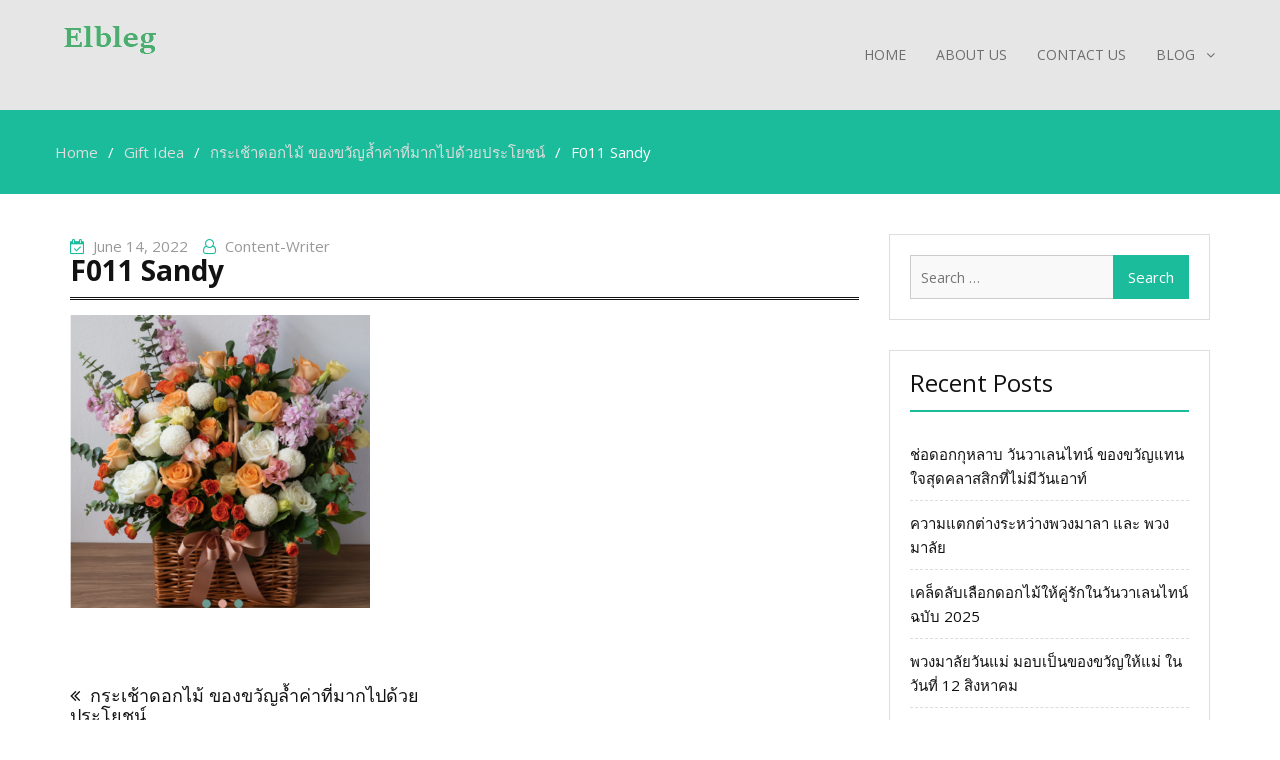

--- FILE ---
content_type: text/html; charset=UTF-8
request_url: https://elbleg.com/%E0%B8%9B%E0%B8%A3%E0%B8%B0%E0%B9%82%E0%B8%A2%E0%B8%8A%E0%B8%99%E0%B9%8C%E0%B8%81%E0%B8%A3%E0%B8%B0%E0%B9%80%E0%B8%8A%E0%B9%89%E0%B8%B2%E0%B8%94%E0%B8%AD%E0%B8%81%E0%B9%84%E0%B8%A1%E0%B9%89/f011-sandy/
body_size: 8301
content:
<!DOCTYPE html> <html lang="en-US"><head>
<meta charset="UTF-8">
<meta name="viewport" content="width=device-width, initial-scale=1">
<link rel="profile" href="https://gmpg.org/xfn/11">
<link rel="pingback" href="https://elbleg.com/xmlrpc.php">
<meta name='robots' content='index, follow, max-image-preview:large, max-snippet:-1, max-video-preview:-1' />
<!-- This site is optimized with the Yoast SEO plugin v21.4 - https://yoast.com/wordpress/plugins/seo/ -->
<title>F011 Sandy - Elbleg</title>
<link rel="canonical" href="https://elbleg.com/ประโยชน์กระเช้าดอกไม้/f011-sandy/" />
<meta property="og:locale" content="en_US" />
<meta property="og:type" content="article" />
<meta property="og:title" content="F011 Sandy - Elbleg" />
<meta property="og:url" content="https://elbleg.com/ประโยชน์กระเช้าดอกไม้/f011-sandy/" />
<meta property="og:site_name" content="Elbleg" />
<meta property="article:modified_time" content="2022-06-14T11:29:09+00:00" />
<meta property="og:image" content="https://elbleg.com/%E0%B8%9B%E0%B8%A3%E0%B8%B0%E0%B9%82%E0%B8%A2%E0%B8%8A%E0%B8%99%E0%B9%8C%E0%B8%81%E0%B8%A3%E0%B8%B0%E0%B9%80%E0%B8%8A%E0%B9%89%E0%B8%B2%E0%B8%94%E0%B8%AD%E0%B8%81%E0%B9%84%E0%B8%A1%E0%B9%89/f011-sandy" />
<meta property="og:image:width" content="411" />
<meta property="og:image:height" content="402" />
<meta property="og:image:type" content="image/png" />
<meta name="twitter:card" content="summary_large_image" />
<script type="application/ld+json" class="yoast-schema-graph">{"@context":"https://schema.org","@graph":[{"@type":"WebPage","@id":"https://elbleg.com/%E0%B8%9B%E0%B8%A3%E0%B8%B0%E0%B9%82%E0%B8%A2%E0%B8%8A%E0%B8%99%E0%B9%8C%E0%B8%81%E0%B8%A3%E0%B8%B0%E0%B9%80%E0%B8%8A%E0%B9%89%E0%B8%B2%E0%B8%94%E0%B8%AD%E0%B8%81%E0%B9%84%E0%B8%A1%E0%B9%89/f011-sandy/","url":"https://elbleg.com/%E0%B8%9B%E0%B8%A3%E0%B8%B0%E0%B9%82%E0%B8%A2%E0%B8%8A%E0%B8%99%E0%B9%8C%E0%B8%81%E0%B8%A3%E0%B8%B0%E0%B9%80%E0%B8%8A%E0%B9%89%E0%B8%B2%E0%B8%94%E0%B8%AD%E0%B8%81%E0%B9%84%E0%B8%A1%E0%B9%89/f011-sandy/","name":"F011 Sandy - Elbleg","isPartOf":{"@id":"https://elbleg.com/#website"},"primaryImageOfPage":{"@id":"https://elbleg.com/%E0%B8%9B%E0%B8%A3%E0%B8%B0%E0%B9%82%E0%B8%A2%E0%B8%8A%E0%B8%99%E0%B9%8C%E0%B8%81%E0%B8%A3%E0%B8%B0%E0%B9%80%E0%B8%8A%E0%B9%89%E0%B8%B2%E0%B8%94%E0%B8%AD%E0%B8%81%E0%B9%84%E0%B8%A1%E0%B9%89/f011-sandy/#primaryimage"},"image":{"@id":"https://elbleg.com/%E0%B8%9B%E0%B8%A3%E0%B8%B0%E0%B9%82%E0%B8%A2%E0%B8%8A%E0%B8%99%E0%B9%8C%E0%B8%81%E0%B8%A3%E0%B8%B0%E0%B9%80%E0%B8%8A%E0%B9%89%E0%B8%B2%E0%B8%94%E0%B8%AD%E0%B8%81%E0%B9%84%E0%B8%A1%E0%B9%89/f011-sandy/#primaryimage"},"thumbnailUrl":"https://elbleg.com/wp-content/uploads/2022/06/F011-Sandy.png","datePublished":"2022-06-14T11:29:04+00:00","dateModified":"2022-06-14T11:29:09+00:00","breadcrumb":{"@id":"https://elbleg.com/%E0%B8%9B%E0%B8%A3%E0%B8%B0%E0%B9%82%E0%B8%A2%E0%B8%8A%E0%B8%99%E0%B9%8C%E0%B8%81%E0%B8%A3%E0%B8%B0%E0%B9%80%E0%B8%8A%E0%B9%89%E0%B8%B2%E0%B8%94%E0%B8%AD%E0%B8%81%E0%B9%84%E0%B8%A1%E0%B9%89/f011-sandy/#breadcrumb"},"inLanguage":"en-US","potentialAction":[{"@type":"ReadAction","target":["https://elbleg.com/%E0%B8%9B%E0%B8%A3%E0%B8%B0%E0%B9%82%E0%B8%A2%E0%B8%8A%E0%B8%99%E0%B9%8C%E0%B8%81%E0%B8%A3%E0%B8%B0%E0%B9%80%E0%B8%8A%E0%B9%89%E0%B8%B2%E0%B8%94%E0%B8%AD%E0%B8%81%E0%B9%84%E0%B8%A1%E0%B9%89/f011-sandy/"]}]},{"@type":"ImageObject","inLanguage":"en-US","@id":"https://elbleg.com/%E0%B8%9B%E0%B8%A3%E0%B8%B0%E0%B9%82%E0%B8%A2%E0%B8%8A%E0%B8%99%E0%B9%8C%E0%B8%81%E0%B8%A3%E0%B8%B0%E0%B9%80%E0%B8%8A%E0%B9%89%E0%B8%B2%E0%B8%94%E0%B8%AD%E0%B8%81%E0%B9%84%E0%B8%A1%E0%B9%89/f011-sandy/#primaryimage","url":"https://elbleg.com/wp-content/uploads/2022/06/F011-Sandy.png","contentUrl":"https://elbleg.com/wp-content/uploads/2022/06/F011-Sandy.png","width":411,"height":402},{"@type":"BreadcrumbList","@id":"https://elbleg.com/%E0%B8%9B%E0%B8%A3%E0%B8%B0%E0%B9%82%E0%B8%A2%E0%B8%8A%E0%B8%99%E0%B9%8C%E0%B8%81%E0%B8%A3%E0%B8%B0%E0%B9%80%E0%B8%8A%E0%B9%89%E0%B8%B2%E0%B8%94%E0%B8%AD%E0%B8%81%E0%B9%84%E0%B8%A1%E0%B9%89/f011-sandy/#breadcrumb","itemListElement":[{"@type":"ListItem","position":1,"name":"Home","item":"https://elbleg.com/"},{"@type":"ListItem","position":2,"name":"กระเช้าดอกไม้ ของขวัญล้ำค่าที่มากไปด้วยประโยชน์","item":"http://www.elbleg.com/%e0%b8%9b%e0%b8%a3%e0%b8%b0%e0%b9%82%e0%b8%a2%e0%b8%8a%e0%b8%99%e0%b9%8c%e0%b8%81%e0%b8%a3%e0%b8%b0%e0%b9%80%e0%b8%8a%e0%b9%89%e0%b8%b2%e0%b8%94%e0%b8%ad%e0%b8%81%e0%b9%84%e0%b8%a1%e0%b9%89/"},{"@type":"ListItem","position":3,"name":"F011 Sandy"}]},{"@type":"WebSite","@id":"https://elbleg.com/#website","url":"https://elbleg.com/","name":"Elbleg","description":"","publisher":{"@id":"https://elbleg.com/#organization"},"potentialAction":[{"@type":"SearchAction","target":{"@type":"EntryPoint","urlTemplate":"https://elbleg.com/?s={search_term_string}"},"query-input":"required name=search_term_string"}],"inLanguage":"en-US"},{"@type":"Organization","@id":"https://elbleg.com/#organization","name":"Elbleg","url":"https://elbleg.com/","logo":{"@type":"ImageObject","inLanguage":"en-US","@id":"https://elbleg.com/#/schema/logo/image/","url":"https://elbleg.com/wp-content/uploads/2017/12/elbleg.png","contentUrl":"https://elbleg.com/wp-content/uploads/2017/12/elbleg.png","width":112,"height":39,"caption":"Elbleg"},"image":{"@id":"https://elbleg.com/#/schema/logo/image/"}}]}</script>
<!-- / Yoast SEO plugin. -->
<link rel='dns-prefetch' href='//elbleg.com' />
<link rel='dns-prefetch' href='//fonts.googleapis.com' />
<link rel="alternate" type="application/rss+xml" title="Elbleg &raquo; Feed" href="https://elbleg.com/feed/" />
<!-- <link rel='stylesheet' id='wp-block-library-css' href='https://elbleg.com/wp-includes/css/dist/block-library/style.min.css?ver=6.3.7' type='text/css' media='all' /> -->
<link rel="stylesheet" type="text/css" href="//elbleg.com/wp-content/cache/wpfc-minified/dn64yyl/htmsc.css" media="all"/>
<style id='classic-theme-styles-inline-css' type='text/css'>
/*! This file is auto-generated */
.wp-block-button__link{color:#fff;background-color:#32373c;border-radius:9999px;box-shadow:none;text-decoration:none;padding:calc(.667em + 2px) calc(1.333em + 2px);font-size:1.125em}.wp-block-file__button{background:#32373c;color:#fff;text-decoration:none}
</style>
<style id='global-styles-inline-css' type='text/css'>
body{--wp--preset--color--black: #000000;--wp--preset--color--cyan-bluish-gray: #abb8c3;--wp--preset--color--white: #ffffff;--wp--preset--color--pale-pink: #f78da7;--wp--preset--color--vivid-red: #cf2e2e;--wp--preset--color--luminous-vivid-orange: #ff6900;--wp--preset--color--luminous-vivid-amber: #fcb900;--wp--preset--color--light-green-cyan: #7bdcb5;--wp--preset--color--vivid-green-cyan: #00d084;--wp--preset--color--pale-cyan-blue: #8ed1fc;--wp--preset--color--vivid-cyan-blue: #0693e3;--wp--preset--color--vivid-purple: #9b51e0;--wp--preset--gradient--vivid-cyan-blue-to-vivid-purple: linear-gradient(135deg,rgba(6,147,227,1) 0%,rgb(155,81,224) 100%);--wp--preset--gradient--light-green-cyan-to-vivid-green-cyan: linear-gradient(135deg,rgb(122,220,180) 0%,rgb(0,208,130) 100%);--wp--preset--gradient--luminous-vivid-amber-to-luminous-vivid-orange: linear-gradient(135deg,rgba(252,185,0,1) 0%,rgba(255,105,0,1) 100%);--wp--preset--gradient--luminous-vivid-orange-to-vivid-red: linear-gradient(135deg,rgba(255,105,0,1) 0%,rgb(207,46,46) 100%);--wp--preset--gradient--very-light-gray-to-cyan-bluish-gray: linear-gradient(135deg,rgb(238,238,238) 0%,rgb(169,184,195) 100%);--wp--preset--gradient--cool-to-warm-spectrum: linear-gradient(135deg,rgb(74,234,220) 0%,rgb(151,120,209) 20%,rgb(207,42,186) 40%,rgb(238,44,130) 60%,rgb(251,105,98) 80%,rgb(254,248,76) 100%);--wp--preset--gradient--blush-light-purple: linear-gradient(135deg,rgb(255,206,236) 0%,rgb(152,150,240) 100%);--wp--preset--gradient--blush-bordeaux: linear-gradient(135deg,rgb(254,205,165) 0%,rgb(254,45,45) 50%,rgb(107,0,62) 100%);--wp--preset--gradient--luminous-dusk: linear-gradient(135deg,rgb(255,203,112) 0%,rgb(199,81,192) 50%,rgb(65,88,208) 100%);--wp--preset--gradient--pale-ocean: linear-gradient(135deg,rgb(255,245,203) 0%,rgb(182,227,212) 50%,rgb(51,167,181) 100%);--wp--preset--gradient--electric-grass: linear-gradient(135deg,rgb(202,248,128) 0%,rgb(113,206,126) 100%);--wp--preset--gradient--midnight: linear-gradient(135deg,rgb(2,3,129) 0%,rgb(40,116,252) 100%);--wp--preset--font-size--small: 13px;--wp--preset--font-size--medium: 20px;--wp--preset--font-size--large: 36px;--wp--preset--font-size--x-large: 42px;--wp--preset--spacing--20: 0.44rem;--wp--preset--spacing--30: 0.67rem;--wp--preset--spacing--40: 1rem;--wp--preset--spacing--50: 1.5rem;--wp--preset--spacing--60: 2.25rem;--wp--preset--spacing--70: 3.38rem;--wp--preset--spacing--80: 5.06rem;--wp--preset--shadow--natural: 6px 6px 9px rgba(0, 0, 0, 0.2);--wp--preset--shadow--deep: 12px 12px 50px rgba(0, 0, 0, 0.4);--wp--preset--shadow--sharp: 6px 6px 0px rgba(0, 0, 0, 0.2);--wp--preset--shadow--outlined: 6px 6px 0px -3px rgba(255, 255, 255, 1), 6px 6px rgba(0, 0, 0, 1);--wp--preset--shadow--crisp: 6px 6px 0px rgba(0, 0, 0, 1);}:where(.is-layout-flex){gap: 0.5em;}:where(.is-layout-grid){gap: 0.5em;}body .is-layout-flow > .alignleft{float: left;margin-inline-start: 0;margin-inline-end: 2em;}body .is-layout-flow > .alignright{float: right;margin-inline-start: 2em;margin-inline-end: 0;}body .is-layout-flow > .aligncenter{margin-left: auto !important;margin-right: auto !important;}body .is-layout-constrained > .alignleft{float: left;margin-inline-start: 0;margin-inline-end: 2em;}body .is-layout-constrained > .alignright{float: right;margin-inline-start: 2em;margin-inline-end: 0;}body .is-layout-constrained > .aligncenter{margin-left: auto !important;margin-right: auto !important;}body .is-layout-constrained > :where(:not(.alignleft):not(.alignright):not(.alignfull)){max-width: var(--wp--style--global--content-size);margin-left: auto !important;margin-right: auto !important;}body .is-layout-constrained > .alignwide{max-width: var(--wp--style--global--wide-size);}body .is-layout-flex{display: flex;}body .is-layout-flex{flex-wrap: wrap;align-items: center;}body .is-layout-flex > *{margin: 0;}body .is-layout-grid{display: grid;}body .is-layout-grid > *{margin: 0;}:where(.wp-block-columns.is-layout-flex){gap: 2em;}:where(.wp-block-columns.is-layout-grid){gap: 2em;}:where(.wp-block-post-template.is-layout-flex){gap: 1.25em;}:where(.wp-block-post-template.is-layout-grid){gap: 1.25em;}.has-black-color{color: var(--wp--preset--color--black) !important;}.has-cyan-bluish-gray-color{color: var(--wp--preset--color--cyan-bluish-gray) !important;}.has-white-color{color: var(--wp--preset--color--white) !important;}.has-pale-pink-color{color: var(--wp--preset--color--pale-pink) !important;}.has-vivid-red-color{color: var(--wp--preset--color--vivid-red) !important;}.has-luminous-vivid-orange-color{color: var(--wp--preset--color--luminous-vivid-orange) !important;}.has-luminous-vivid-amber-color{color: var(--wp--preset--color--luminous-vivid-amber) !important;}.has-light-green-cyan-color{color: var(--wp--preset--color--light-green-cyan) !important;}.has-vivid-green-cyan-color{color: var(--wp--preset--color--vivid-green-cyan) !important;}.has-pale-cyan-blue-color{color: var(--wp--preset--color--pale-cyan-blue) !important;}.has-vivid-cyan-blue-color{color: var(--wp--preset--color--vivid-cyan-blue) !important;}.has-vivid-purple-color{color: var(--wp--preset--color--vivid-purple) !important;}.has-black-background-color{background-color: var(--wp--preset--color--black) !important;}.has-cyan-bluish-gray-background-color{background-color: var(--wp--preset--color--cyan-bluish-gray) !important;}.has-white-background-color{background-color: var(--wp--preset--color--white) !important;}.has-pale-pink-background-color{background-color: var(--wp--preset--color--pale-pink) !important;}.has-vivid-red-background-color{background-color: var(--wp--preset--color--vivid-red) !important;}.has-luminous-vivid-orange-background-color{background-color: var(--wp--preset--color--luminous-vivid-orange) !important;}.has-luminous-vivid-amber-background-color{background-color: var(--wp--preset--color--luminous-vivid-amber) !important;}.has-light-green-cyan-background-color{background-color: var(--wp--preset--color--light-green-cyan) !important;}.has-vivid-green-cyan-background-color{background-color: var(--wp--preset--color--vivid-green-cyan) !important;}.has-pale-cyan-blue-background-color{background-color: var(--wp--preset--color--pale-cyan-blue) !important;}.has-vivid-cyan-blue-background-color{background-color: var(--wp--preset--color--vivid-cyan-blue) !important;}.has-vivid-purple-background-color{background-color: var(--wp--preset--color--vivid-purple) !important;}.has-black-border-color{border-color: var(--wp--preset--color--black) !important;}.has-cyan-bluish-gray-border-color{border-color: var(--wp--preset--color--cyan-bluish-gray) !important;}.has-white-border-color{border-color: var(--wp--preset--color--white) !important;}.has-pale-pink-border-color{border-color: var(--wp--preset--color--pale-pink) !important;}.has-vivid-red-border-color{border-color: var(--wp--preset--color--vivid-red) !important;}.has-luminous-vivid-orange-border-color{border-color: var(--wp--preset--color--luminous-vivid-orange) !important;}.has-luminous-vivid-amber-border-color{border-color: var(--wp--preset--color--luminous-vivid-amber) !important;}.has-light-green-cyan-border-color{border-color: var(--wp--preset--color--light-green-cyan) !important;}.has-vivid-green-cyan-border-color{border-color: var(--wp--preset--color--vivid-green-cyan) !important;}.has-pale-cyan-blue-border-color{border-color: var(--wp--preset--color--pale-cyan-blue) !important;}.has-vivid-cyan-blue-border-color{border-color: var(--wp--preset--color--vivid-cyan-blue) !important;}.has-vivid-purple-border-color{border-color: var(--wp--preset--color--vivid-purple) !important;}.has-vivid-cyan-blue-to-vivid-purple-gradient-background{background: var(--wp--preset--gradient--vivid-cyan-blue-to-vivid-purple) !important;}.has-light-green-cyan-to-vivid-green-cyan-gradient-background{background: var(--wp--preset--gradient--light-green-cyan-to-vivid-green-cyan) !important;}.has-luminous-vivid-amber-to-luminous-vivid-orange-gradient-background{background: var(--wp--preset--gradient--luminous-vivid-amber-to-luminous-vivid-orange) !important;}.has-luminous-vivid-orange-to-vivid-red-gradient-background{background: var(--wp--preset--gradient--luminous-vivid-orange-to-vivid-red) !important;}.has-very-light-gray-to-cyan-bluish-gray-gradient-background{background: var(--wp--preset--gradient--very-light-gray-to-cyan-bluish-gray) !important;}.has-cool-to-warm-spectrum-gradient-background{background: var(--wp--preset--gradient--cool-to-warm-spectrum) !important;}.has-blush-light-purple-gradient-background{background: var(--wp--preset--gradient--blush-light-purple) !important;}.has-blush-bordeaux-gradient-background{background: var(--wp--preset--gradient--blush-bordeaux) !important;}.has-luminous-dusk-gradient-background{background: var(--wp--preset--gradient--luminous-dusk) !important;}.has-pale-ocean-gradient-background{background: var(--wp--preset--gradient--pale-ocean) !important;}.has-electric-grass-gradient-background{background: var(--wp--preset--gradient--electric-grass) !important;}.has-midnight-gradient-background{background: var(--wp--preset--gradient--midnight) !important;}.has-small-font-size{font-size: var(--wp--preset--font-size--small) !important;}.has-medium-font-size{font-size: var(--wp--preset--font-size--medium) !important;}.has-large-font-size{font-size: var(--wp--preset--font-size--large) !important;}.has-x-large-font-size{font-size: var(--wp--preset--font-size--x-large) !important;}
.wp-block-navigation a:where(:not(.wp-element-button)){color: inherit;}
:where(.wp-block-post-template.is-layout-flex){gap: 1.25em;}:where(.wp-block-post-template.is-layout-grid){gap: 1.25em;}
:where(.wp-block-columns.is-layout-flex){gap: 2em;}:where(.wp-block-columns.is-layout-grid){gap: 2em;}
.wp-block-pullquote{font-size: 1.5em;line-height: 1.6;}
</style>
<!-- <link rel='stylesheet' id='contact-form-7-css' href='https://elbleg.com/wp-content/plugins/contact-form-7/includes/css/styles.css?ver=5.9.8' type='text/css' media='all' /> -->
<link rel="stylesheet" type="text/css" href="//elbleg.com/wp-content/cache/wpfc-minified/eu52nb19/htmsc.css" media="all"/>
<link rel='stylesheet' id='business-point-fonts-css' href='https://fonts.googleapis.com/css?family=Open+Sans%3A400%2C700%2C900%2C400italic%2C700italic%2C900italic%7CRaleway%3A400%2C500%2C700%2C900%2C400italic%2C700italic%2C900italic&#038;subset=latin%2Clatin-ext' type='text/css' media='all' />
<!-- <link rel='stylesheet' id='jquery-meanmenu-css' href='https://elbleg.com/wp-content/themes/business-point/assets/third-party/meanmenu/meanmenu.css?ver=6.3.7' type='text/css' media='all' /> -->
<!-- <link rel='stylesheet' id='jquery-slick-css' href='https://elbleg.com/wp-content/themes/business-point/assets/third-party/slick/slick.css?ver=1.6.0' type='text/css' media='all' /> -->
<!-- <link rel='stylesheet' id='font-awesome-css' href='https://elbleg.com/wp-content/themes/business-point/assets/third-party/font-awesome/css/font-awesome.min.css?ver=4.7.0' type='text/css' media='all' /> -->
<!-- <link rel='stylesheet' id='business-point-style-css' href='https://elbleg.com/wp-content/themes/business-point/style.css?ver=6.3.7' type='text/css' media='all' /> -->
<!-- <link rel='stylesheet' id='heateor_sss_frontend_css-css' href='https://elbleg.com/wp-content/plugins/sassy-social-share/public/css/sassy-social-share-public.css?ver=3.3.70' type='text/css' media='all' /> -->
<link rel="stylesheet" type="text/css" href="//elbleg.com/wp-content/cache/wpfc-minified/1djsvoar/hjkft.css" media="all"/>
<style id='heateor_sss_frontend_css-inline-css' type='text/css'>
.heateor_sss_button_instagram span.heateor_sss_svg,a.heateor_sss_instagram span.heateor_sss_svg{background:radial-gradient(circle at 30% 107%,#fdf497 0,#fdf497 5%,#fd5949 45%,#d6249f 60%,#285aeb 90%)}.heateor_sss_horizontal_sharing .heateor_sss_svg,.heateor_sss_standard_follow_icons_container .heateor_sss_svg{color:#fff;border-width:0px;border-style:solid;border-color:transparent}.heateor_sss_horizontal_sharing .heateorSssTCBackground{color:#666}.heateor_sss_horizontal_sharing span.heateor_sss_svg:hover,.heateor_sss_standard_follow_icons_container span.heateor_sss_svg:hover{border-color:transparent;}.heateor_sss_vertical_sharing span.heateor_sss_svg,.heateor_sss_floating_follow_icons_container span.heateor_sss_svg{color:#fff;border-width:0px;border-style:solid;border-color:transparent;}.heateor_sss_vertical_sharing .heateorSssTCBackground{color:#666;}.heateor_sss_vertical_sharing span.heateor_sss_svg:hover,.heateor_sss_floating_follow_icons_container span.heateor_sss_svg:hover{border-color:transparent;}@media screen and (max-width:783px) {.heateor_sss_vertical_sharing{display:none!important}}div.heateor_sss_mobile_footer{display:none;}@media screen and (max-width:783px){div.heateor_sss_bottom_sharing .heateorSssTCBackground{background-color:white}div.heateor_sss_bottom_sharing{width:100%!important;left:0!important;}div.heateor_sss_bottom_sharing a{width:20% !important;}div.heateor_sss_bottom_sharing .heateor_sss_svg{width: 100% !important;}div.heateor_sss_bottom_sharing div.heateorSssTotalShareCount{font-size:1em!important;line-height:28px!important}div.heateor_sss_bottom_sharing div.heateorSssTotalShareText{font-size:.7em!important;line-height:0px!important}div.heateor_sss_mobile_footer{display:block;height:40px;}.heateor_sss_bottom_sharing{padding:0!important;display:block!important;width:auto!important;bottom:-5px!important;top: auto!important;}.heateor_sss_bottom_sharing .heateor_sss_square_count{line-height:inherit;}.heateor_sss_bottom_sharing .heateorSssSharingArrow{display:none;}.heateor_sss_bottom_sharing .heateorSssTCBackground{margin-right:1.1em!important}}
</style>
<script src='//elbleg.com/wp-content/cache/wpfc-minified/ftsybmph/fco41.js' type="text/javascript"></script>
<!-- <script type='text/javascript' src='https://elbleg.com/wp-includes/js/jquery/jquery.min.js?ver=3.7.0' id='jquery-core-js'></script> -->
<!-- <script type='text/javascript' src='https://elbleg.com/wp-includes/js/jquery/jquery-migrate.min.js?ver=3.4.1' id='jquery-migrate-js'></script> -->
<link rel="https://api.w.org/" href="https://elbleg.com/wp-json/" /><link rel="alternate" type="application/json" href="https://elbleg.com/wp-json/wp/v2/media/432" /><link rel="EditURI" type="application/rsd+xml" title="RSD" href="https://elbleg.com/xmlrpc.php?rsd" />
<meta name="generator" content="WordPress 6.3.7" />
<link rel='shortlink' href='https://elbleg.com/?p=432' />
<link rel="alternate" type="application/json+oembed" href="https://elbleg.com/wp-json/oembed/1.0/embed?url=https%3A%2F%2Felbleg.com%2F%25e0%25b8%259b%25e0%25b8%25a3%25e0%25b8%25b0%25e0%25b9%2582%25e0%25b8%25a2%25e0%25b8%258a%25e0%25b8%2599%25e0%25b9%258c%25e0%25b8%2581%25e0%25b8%25a3%25e0%25b8%25b0%25e0%25b9%2580%25e0%25b8%258a%25e0%25b9%2589%25e0%25b8%25b2%25e0%25b8%2594%25e0%25b8%25ad%25e0%25b8%2581%25e0%25b9%2584%25e0%25b8%25a1%25e0%25b9%2589%2Ff011-sandy%2F" />
<link rel="alternate" type="text/xml+oembed" href="https://elbleg.com/wp-json/oembed/1.0/embed?url=https%3A%2F%2Felbleg.com%2F%25e0%25b8%259b%25e0%25b8%25a3%25e0%25b8%25b0%25e0%25b9%2582%25e0%25b8%25a2%25e0%25b8%258a%25e0%25b8%2599%25e0%25b9%258c%25e0%25b8%2581%25e0%25b8%25a3%25e0%25b8%25b0%25e0%25b9%2580%25e0%25b8%258a%25e0%25b9%2589%25e0%25b8%25b2%25e0%25b8%2594%25e0%25b8%25ad%25e0%25b8%2581%25e0%25b9%2584%25e0%25b8%25a1%25e0%25b9%2589%2Ff011-sandy%2F&#038;format=xml" />
<!-- start Simple Custom CSS and JS -->
<style type="text/css">
.inner-wrapper{
margin: 0 auto;
}
.promotion-banner {
margin: 0 auto;
padding: 15px;
margin-top: -30px !important;
}
@media screen and (max-width: 600px)
{
.promotion-banner{
width: 100%;
position: relative;
margin: 0px auto;
margin-top: -20px!important;
}
}</style>
<!-- end Simple Custom CSS and JS -->
<link rel="icon" href="https://elbleg.com/wp-content/uploads/2017/12/elbleg.png" sizes="32x32" />
<link rel="icon" href="https://elbleg.com/wp-content/uploads/2017/12/elbleg.png" sizes="192x192" />
<link rel="apple-touch-icon" href="https://elbleg.com/wp-content/uploads/2017/12/elbleg.png" />
<meta name="msapplication-TileImage" content="https://elbleg.com/wp-content/uploads/2017/12/elbleg.png" />
<style type="text/css" id="wp-custom-css">
#masthead {
background-color: #e6e6e6
}		</style>
<meta name="google-site-verification" content="_qCfj_AuY-reF1f-mqmsbg5V8IP_Jw_-GUrYIy5Ftkg" />
</head>
<body class="attachment attachment-template-default single single-attachment postid-432 attachmentid-432 attachment-png wp-custom-logo group-blog global-layout-right-sidebar">
<div id="page" class="site">
<div class="sticky-wrapper" id="sticky-wrapper"><header id="masthead" class="site-header main-navigation-holder" role="banner"><div class="container">        <div class="head-wrap">
<div class="site-branding">
<a href="https://elbleg.com/" class="custom-logo-link" rel="home"><img width="112" height="39" src="https://elbleg.com/wp-content/uploads/2017/12/elbleg.png" class="custom-logo" alt="elbleg logo" decoding="async" /></a>        	</div><!-- .site-branding -->
<div id="main-nav" class="clear-fix">
<nav id="site-navigation" class="main-navigation" role="navigation">
<div class="wrap-menu-content">
<div class="menu-main-menu-container"><ul id="primary-menu" class="menu"><li id="menu-item-59" class="menu-item menu-item-type-custom menu-item-object-custom menu-item-home menu-item-59"><a href="https://elbleg.com/">Home</a></li>
<li id="menu-item-58" class="menu-item menu-item-type-post_type menu-item-object-page menu-item-58"><a href="https://elbleg.com/about-us/">About us</a></li>
<li id="menu-item-57" class="menu-item menu-item-type-post_type menu-item-object-page menu-item-57"><a href="https://elbleg.com/contact-us/">Contact us</a></li>
<li id="menu-item-60" class="menu-item menu-item-type-custom menu-item-object-custom menu-item-has-children menu-item-60"><a href="#">Blog</a>
<ul class="sub-menu">
<li id="menu-item-113" class="menu-item menu-item-type-taxonomy menu-item-object-category menu-item-113"><a href="https://elbleg.com/category/experiment/">Experiment</a></li>
<li id="menu-item-112" class="menu-item menu-item-type-taxonomy menu-item-object-category menu-item-112"><a href="https://elbleg.com/category/food-drink/">Food &#038; Drink</a></li>
<li id="menu-item-130" class="menu-item menu-item-type-taxonomy menu-item-object-category menu-item-130"><a href="https://elbleg.com/category/game/">Game</a></li>
</ul>
</li>
</ul></div>                    </div><!-- .menu-content -->
</nav><!-- #site-navigation -->
</div> <!-- #main-nav -->
</div>
</div><!-- .container --></header><!-- #masthead --></div><!-- .sticky-wrapper -->
<div id="breadcrumb">
<div class="container">
<div role="navigation" aria-label="Breadcrumbs" class="breadcrumb-trail breadcrumbs" itemprop="breadcrumb"><ul class="trail-items" itemscope itemtype="http://schema.org/BreadcrumbList"><meta name="numberOfItems" content="4" /><meta name="itemListOrder" content="Ascending" /><li itemprop="itemListElement" itemscope itemtype="http://schema.org/ListItem" class="trail-item trail-begin"><a href="https://elbleg.com/" rel="home" itemprop="item"><span itemprop="name">Home</span></a><meta itemprop="position" content="1" /></li><li itemprop="itemListElement" itemscope itemtype="http://schema.org/ListItem" class="trail-item"><a href="https://elbleg.com/category/gift-idea/" itemprop="item"><span itemprop="name">Gift Idea</span></a><meta itemprop="position" content="2" /></li><li itemprop="itemListElement" itemscope itemtype="http://schema.org/ListItem" class="trail-item"><a href="https://elbleg.com/%e0%b8%9b%e0%b8%a3%e0%b8%b0%e0%b9%82%e0%b8%a2%e0%b8%8a%e0%b8%99%e0%b9%8c%e0%b8%81%e0%b8%a3%e0%b8%b0%e0%b9%80%e0%b8%8a%e0%b9%89%e0%b8%b2%e0%b8%94%e0%b8%ad%e0%b8%81%e0%b9%84%e0%b8%a1%e0%b9%89/" itemprop="item"><span itemprop="name">กระเช้าดอกไม้ ของขวัญล้ำค่าที่มากไปด้วยประโยชน์</span></a><meta itemprop="position" content="3" /></li><li itemprop="itemListElement" itemscope itemtype="http://schema.org/ListItem" class="trail-item trail-end"><span itemprop="item">F011 Sandy</span><meta itemprop="position" content="4" /></li></ul></div>	</div><!-- .container -->
</div><!-- #breadcrumb -->
<div id="content" class="site-content"><div class="container"><div class="inner-wrapper">
<!--div class="promotion-banner">
<a href="https://www.loveyouflower.com/ร้านดอกไม้/ช่อดอกไม้วาเลนไทน์/" target="_blank" rel="rel= noopener, noreferrer"><img src="https://elbleg.com/wp-content/uploads/2025/01/loveyouflower-valentine-flower-promotion-banner.jpg" loading="Eager " width="100%"></a>
</div-->
<div id="primary" class="content-area">
<main id="main" class="site-main" role="main">
<article id="post-432" class="post-432 attachment type-attachment status-inherit hentry">
<div class="entry-head">
<div class="entry-footer">
<span class="posted-on"><a href="https://elbleg.com/%e0%b8%9b%e0%b8%a3%e0%b8%b0%e0%b9%82%e0%b8%a2%e0%b8%8a%e0%b8%99%e0%b9%8c%e0%b8%81%e0%b8%a3%e0%b8%b0%e0%b9%80%e0%b8%8a%e0%b9%89%e0%b8%b2%e0%b8%94%e0%b8%ad%e0%b8%81%e0%b9%84%e0%b8%a1%e0%b9%89/f011-sandy/" rel="bookmark"><time class="entry-date published" datetime="2022-06-14T18:29:04+07:00">June 14, 2022</time><time class="updated" datetime="2022-06-14T18:29:09+07:00">June 14, 2022</time></a></span><span class="byline"> <span class="author vcard"><a class="url fn n" href="https://elbleg.com/author/content-writer/">content-writer</a></span></span>		</div>
</div>
<div class="content-wrap">
<div class="content-wrap-inner">
<header class="entry-header">
<h1 class="entry-title">F011 Sandy</h1>			</header><!-- .entry-header -->
<div class="entry-content">
<p class="attachment"><a href='https://elbleg.com/wp-content/uploads/2022/06/F011-Sandy.png'><img fetchpriority="high" width="300" height="293" src="https://elbleg.com/wp-content/uploads/2022/06/F011-Sandy-300x293.png" class="attachment-medium size-medium" alt="" decoding="async" srcset="https://elbleg.com/wp-content/uploads/2022/06/F011-Sandy-300x293.png 300w, https://elbleg.com/wp-content/uploads/2022/06/F011-Sandy.png 411w" sizes="(max-width: 300px) 100vw, 300px" /></a></p>
</div><!-- .entry-content -->
</div>
</div>
</article><!-- #post-## -->
<nav class="navigation post-navigation" aria-label="Posts">
<h2 class="screen-reader-text">Post navigation</h2>
<div class="nav-links"><div class="nav-previous"><a href="https://elbleg.com/%e0%b8%9b%e0%b8%a3%e0%b8%b0%e0%b9%82%e0%b8%a2%e0%b8%8a%e0%b8%99%e0%b9%8c%e0%b8%81%e0%b8%a3%e0%b8%b0%e0%b9%80%e0%b8%8a%e0%b9%89%e0%b8%b2%e0%b8%94%e0%b8%ad%e0%b8%81%e0%b9%84%e0%b8%a1%e0%b9%89/" rel="prev">กระเช้าดอกไม้ ของขวัญล้ำค่าที่มากไปด้วยประโยชน์</a></div></div>
</nav>
</main><!-- #main -->
</div><!-- #primary -->
<aside id="sidebar-primary" class="widget-area sidebar" role="complementary">
<section id="search-2" class="widget widget_search"><form role="search" method="get" class="search-form" action="https://elbleg.com/">
<label>
<span class="screen-reader-text">Search for:</span>
<input type="search" class="search-field" placeholder="Search &hellip;" value="" name="s" />
</label>
<input type="submit" class="search-submit" value="Search" />
</form></section>
<section id="recent-posts-2" class="widget widget_recent_entries">
<h3 class="widget-title">Recent Posts</h3>
<ul>
<li>
<a href="https://elbleg.com/%e0%b8%94%e0%b8%ad%e0%b8%81%e0%b8%81%e0%b8%b8%e0%b8%ab%e0%b8%a5%e0%b8%b2%e0%b8%9a-%e0%b8%82%e0%b8%ad%e0%b8%87%e0%b8%82%e0%b8%a7%e0%b8%b1%e0%b8%8d%e0%b8%ad%e0%b8%a1%e0%b8%95%e0%b8%b0/">ช่อดอกกุหลาบ วันวาเลนไทน์ ของขวัญแทนใจสุดคลาสสิกที่ไม่มีวันเอาท์</a>
</li>
<li>
<a href="https://elbleg.com/%e0%b8%84%e0%b8%a7%e0%b8%b2%e0%b8%a1%e0%b9%81%e0%b8%95%e0%b8%81%e0%b8%95%e0%b9%88%e0%b8%b2%e0%b8%87%e0%b8%a3%e0%b8%b0%e0%b8%ab%e0%b8%a7%e0%b9%88%e0%b8%b2%e0%b8%87-%e0%b8%9e%e0%b8%a7%e0%b8%87%e0%b8%a1/">ความแตกต่างระหว่างพวงมาลา และ พวงมาลัย</a>
</li>
<li>
<a href="https://elbleg.com/tips-for-choosing-flower-for-valentines-day/">เคล็ดลับเลือกดอกไม้ให้คู่รักในวันวาเลนไทน์ ฉบับ 2025</a>
</li>
<li>
<a href="https://elbleg.com/%e0%b8%9e%e0%b8%a7%e0%b8%87%e0%b8%a1%e0%b8%b2%e0%b8%a5%e0%b8%b1%e0%b8%a2%e0%b8%a7%e0%b8%b1%e0%b8%99%e0%b9%81%e0%b8%a1%e0%b9%88-%e0%b8%82%e0%b8%ad%e0%b8%87%e0%b8%82%e0%b8%a7%e0%b8%b1%e0%b8%8d/">พวงมาลัยวันแม่ มอบเป็นของขวัญให้แม่ ในวันที่ 12 สิงหาคม</a>
</li>
<li>
<a href="https://elbleg.com/%e0%b9%81%e0%b8%9a%e0%b8%9a%e0%b8%9e%e0%b8%a7%e0%b8%87%e0%b8%a1%e0%b8%b2%e0%b8%a5%e0%b8%b1%e0%b8%a2%e0%b8%81%e0%b8%a3%e0%b8%b2%e0%b8%9a%e0%b9%81%e0%b8%a1%e0%b9%88/">แบบพวงมาลัยสำหรับซื้อกราบคุณแม่</a>
</li>
</ul>
</section></aside><!-- #secondary -->
</div><!-- .inner-wrapper --></div><!-- .container --></div><!-- #content -->
<footer id="colophon" class="site-footer" role="contentinfo">
<div class="container">
<div class="copyright">
Copyright &copy; All rights reserved.				</div><!-- .copyright -->
<div class="site-info">
Business Point by <a href="https://www.prodesigns.com/" rel="designer">ProDesigns</a>        </div><!-- .site-info -->
</div><!-- .container -->
</footer><!-- #colophon -->
</div><!-- #page -->
<a href="#page" class="scrollup" id="btn-scrollup"><i class="fa fa-angle-up"></i></a><script type='text/javascript' src='https://elbleg.com/wp-includes/js/dist/vendor/wp-polyfill-inert.min.js?ver=3.1.2' id='wp-polyfill-inert-js'></script>
<script type='text/javascript' src='https://elbleg.com/wp-includes/js/dist/vendor/regenerator-runtime.min.js?ver=0.13.11' id='regenerator-runtime-js'></script>
<script type='text/javascript' src='https://elbleg.com/wp-includes/js/dist/vendor/wp-polyfill.min.js?ver=3.15.0' id='wp-polyfill-js'></script>
<script type='text/javascript' src='https://elbleg.com/wp-includes/js/dist/hooks.min.js?ver=c6aec9a8d4e5a5d543a1' id='wp-hooks-js'></script>
<script type='text/javascript' src='https://elbleg.com/wp-includes/js/dist/i18n.min.js?ver=7701b0c3857f914212ef' id='wp-i18n-js'></script>
<script id="wp-i18n-js-after" type="text/javascript">
wp.i18n.setLocaleData( { 'text direction\u0004ltr': [ 'ltr' ] } );
</script>
<script type='text/javascript' src='https://elbleg.com/wp-content/plugins/contact-form-7/includes/swv/js/index.js?ver=5.9.8' id='swv-js'></script>
<script type='text/javascript' id='contact-form-7-js-extra'>
/* <![CDATA[ */
var wpcf7 = {"api":{"root":"https:\/\/elbleg.com\/wp-json\/","namespace":"contact-form-7\/v1"},"cached":"1"};
/* ]]> */
</script>
<script type='text/javascript' src='https://elbleg.com/wp-content/plugins/contact-form-7/includes/js/index.js?ver=5.9.8' id='contact-form-7-js'></script>
<script type='text/javascript' src='https://elbleg.com/wp-content/themes/business-point/assets/js/navigation.js?ver=20151215' id='business-point-navigation-js'></script>
<script type='text/javascript' src='https://elbleg.com/wp-content/themes/business-point/assets/js/skip-link-focus-fix.js?ver=20151215' id='business-point-skip-link-focus-fix-js'></script>
<script type='text/javascript' src='https://elbleg.com/wp-content/themes/business-point/assets/third-party/cycle2/js/jquery.cycle2.min.js?ver=2.1.7' id='jquery-cycle2-js'></script>
<script type='text/javascript' src='https://elbleg.com/wp-content/themes/business-point/assets/third-party/meanmenu/jquery.meanmenu.js?ver=2.0.2' id='jquery-meanmenu-js'></script>
<script type='text/javascript' src='https://elbleg.com/wp-content/themes/business-point/assets/third-party/slick/slick.js?ver=1.6.0' id='jquery-slick-js'></script>
<script type='text/javascript' src='https://elbleg.com/wp-content/themes/business-point/assets/js/custom.js?ver=2.1.7' id='business-point-custom-js'></script>
<script id="heateor_sss_sharing_js-js-before" type="text/javascript">
function heateorSssLoadEvent(e) {var t=window.onload;if (typeof window.onload!="function") {window.onload=e}else{window.onload=function() {t();e()}}};	var heateorSssSharingAjaxUrl = 'https://elbleg.com/wp-admin/admin-ajax.php', heateorSssCloseIconPath = 'https://elbleg.com/wp-content/plugins/sassy-social-share/public/../images/close.png', heateorSssPluginIconPath = 'https://elbleg.com/wp-content/plugins/sassy-social-share/public/../images/logo.png', heateorSssHorizontalSharingCountEnable = 1, heateorSssVerticalSharingCountEnable = 1, heateorSssSharingOffset = -10; var heateorSssMobileStickySharingEnabled = 1;var heateorSssCopyLinkMessage = "Link copied.";var heateorSssUrlCountFetched = [], heateorSssSharesText = 'Shares', heateorSssShareText = 'Share';function heateorSssPopup(e) {window.open(e,"popUpWindow","height=400,width=600,left=400,top=100,resizable,scrollbars,toolbar=0,personalbar=0,menubar=no,location=no,directories=no,status")}
</script>
<script type='text/javascript' src='https://elbleg.com/wp-content/plugins/sassy-social-share/public/js/sassy-social-share-public.js?ver=3.3.70' id='heateor_sss_sharing_js-js'></script>
<script defer src="https://static.cloudflareinsights.com/beacon.min.js/vcd15cbe7772f49c399c6a5babf22c1241717689176015" integrity="sha512-ZpsOmlRQV6y907TI0dKBHq9Md29nnaEIPlkf84rnaERnq6zvWvPUqr2ft8M1aS28oN72PdrCzSjY4U6VaAw1EQ==" data-cf-beacon='{"version":"2024.11.0","token":"28a7142d36184b70912fdda464146545","r":1,"server_timing":{"name":{"cfCacheStatus":true,"cfEdge":true,"cfExtPri":true,"cfL4":true,"cfOrigin":true,"cfSpeedBrain":true},"location_startswith":null}}' crossorigin="anonymous"></script>
</body>
</html><!-- WP Fastest Cache file was created in 0.31401085853577 seconds, on 25-11-25 18:41:00 --><!-- need to refresh to see cached version -->

--- FILE ---
content_type: text/css
request_url: https://elbleg.com/wp-content/cache/wpfc-minified/1djsvoar/hjkft.css
body_size: 34278
content:
a.meanmenu-reveal {
display: none;
} .mean-container .mean-bar {
float: left;
position: absolute;
width: 100%;
z-index: 999999;
left: 0;
}
.mean-container a.meanmenu-reveal {
color: #1e435a;
cursor: pointer;
display: block;
font-size: 1px;
font-weight: 700;
height: 20px;
line-height: 20px;
padding: 20px 15px;
position: absolute;
right: 0;
text-decoration: none;
text-indent: -9999em;
top: 0;
width: 27px;
}
.mean-container a.meanmenu-reveal span {
background: #fff;
display: block;
height: 1px;
margin-top: 8px
}
a.meanmenu-reveal.meanclose {
color:#fff;
}
.mean-container .mean-nav {
background:#2c4450;
float: left;
margin-top: 60px;
position: relative;
width: 100%;
z-index: 9999999;
}	
.mean-container .mean-nav ul {
padding: 0;
margin: 0;
width: 100%;
list-style-type: none;
}
.mean-container .mean-nav ul li {
float: left;
margin: 0;
position: relative;
width: 100%;
}
.mean-container .mean-nav ul li a {
display: block;
float: left;
width: 90%;
padding: 1em 5%;
margin: 0;
text-align: left;
color: #fff;
border-bottom: 1px solid #383838;
border-bottom: 1px solid rgba(255,255,255,0.5);
text-decoration: none;
font-family:'Lato', Open Sans, sans-serif;
}
.mean-container .mean-nav ul li li a {
width: 80%;
padding: 1em 10%;
border-bottom: 1px solid #f1f1f1;
border-bottom: 1px solid rgba(255,255,255,0.25);
opacity: 0.75;
filter: alpha(opacity=75);
text-shadow: none !important;
visibility: visible;
}
.mean-container .mean-nav ul li.mean-last a {
border-bottom: none;
margin-bottom: 0;
}
.mean-container .mean-nav ul li li li a {
width: 70%;
padding: 1em 15%;
}
.mean-container .mean-nav ul li li li li a {
width: 60%;
padding: 1em 20%;
}
.mean-container .mean-nav ul li li li li li a {
width: 50%;
padding: 1em 25%;
}
.mean-container .mean-nav ul li a:hover {
background: #252525;
background: rgba(255,255,255,0.1);
}
.mean-container .mean-nav ul li a.mean-expand {
width: 26px;
height: 26px;
border: none !important;
padding: 12px !important;
text-align: center;
position: absolute;
right: 0;
top: 0;
z-index: 2;
font-weight: 700;
}
.mean-container .mean-nav ul li a.mean-expand:hover {
background: none;
}
.mean-container .mean-push {
float: left;
width: 100%;
padding: 0;
margin: 0;
clear: both;
}
.mean-nav .wrapper {
width: 100%;
padding: 0;
margin: 0;
} .mean-container .mean-bar, .mean-container .mean-bar * {
-webkit-box-sizing: content-box;
-moz-box-sizing: content-box;
box-sizing: content-box;
}
.mean-container a.meanmenu-reveal span:first-child {
margin: 0;
}.slick-slider
{
position: relative;
display: block;
box-sizing: border-box;
-webkit-user-select: none;
-moz-user-select: none;
-ms-user-select: none;
user-select: none;
-webkit-touch-callout: none;
-khtml-user-select: none;
-ms-touch-action: pan-y;
touch-action: pan-y;
-webkit-tap-highlight-color: transparent;
}
.slick-list
{
position: relative;
display: block;
overflow: hidden;
margin: 0;
padding: 0;
}
.slick-list:focus
{
outline: none;
}
.slick-list.dragging
{
cursor: pointer;
cursor: hand;
}
.slick-slider .slick-track,
.slick-slider .slick-list
{
-webkit-transform: translate3d(0, 0, 0);
-moz-transform: translate3d(0, 0, 0);
-ms-transform: translate3d(0, 0, 0);
-o-transform: translate3d(0, 0, 0);
transform: translate3d(0, 0, 0);
}
.slick-track
{
position: relative;
top: 0;
left: 0;
display: block;
}
.slick-track:before,
.slick-track:after
{
display: table;
content: '';
}
.slick-track:after
{
clear: both;
}
.slick-loading .slick-track
{
visibility: hidden;
}
.slick-slide
{
display: none;
float: left;
height: 100%;
min-height: 1px;
}
[dir='rtl'] .slick-slide
{
float: right;
}
.slick-slide img
{
display: block;
}
.slick-slide.slick-loading img
{
display: none;
}
.slick-slide.dragging img
{
pointer-events: none;
}
.slick-initialized .slick-slide
{
display: block;
}
.slick-loading .slick-slide
{
visibility: hidden;
}
.slick-vertical .slick-slide
{
display: block;
height: auto;
border: 1px solid transparent;
}
.slick-arrow.slick-hidden {
display: none;
}@font-face{font-family:'FontAwesome';src:url(//elbleg.com/wp-content/themes/business-point/assets/third-party/font-awesome/fonts/fontawesome-webfont.eot?v=4.7.0);src:url(//elbleg.com/wp-content/themes/business-point/assets/third-party/font-awesome/fonts/fontawesome-webfont.eot?#iefix&v=4.7.0) format('embedded-opentype'),url(//elbleg.com/wp-content/themes/business-point/assets/third-party/font-awesome/fonts/fontawesome-webfont.woff2?v=4.7.0) format('woff2'),url(//elbleg.com/wp-content/themes/business-point/assets/third-party/font-awesome/fonts/fontawesome-webfont.woff?v=4.7.0) format('woff'),url(//elbleg.com/wp-content/themes/business-point/assets/third-party/font-awesome/fonts/fontawesome-webfont.ttf?v=4.7.0) format('truetype'),url(//elbleg.com/wp-content/themes/business-point/assets/third-party/font-awesome/fonts/fontawesome-webfont.svg?v=4.7.0#fontawesomeregular) format('svg');font-weight:normal;font-style:normal}.fa{display:inline-block;font:normal normal normal 14px/1 FontAwesome;font-size:inherit;text-rendering:auto;-webkit-font-smoothing:antialiased;-moz-osx-font-smoothing:grayscale}.fa-lg{font-size:1.33333333em;line-height:.75em;vertical-align:-15%}.fa-2x{font-size:2em}.fa-3x{font-size:3em}.fa-4x{font-size:4em}.fa-5x{font-size:5em}.fa-fw{width:1.28571429em;text-align:center}.fa-ul{padding-left:0;margin-left:2.14285714em;list-style-type:none}.fa-ul>li{position:relative}.fa-li{position:absolute;left:-2.14285714em;width:2.14285714em;top:.14285714em;text-align:center}.fa-li.fa-lg{left:-1.85714286em}.fa-border{padding:.2em .25em .15em;border:solid .08em #eee;border-radius:.1em}.fa-pull-left{float:left}.fa-pull-right{float:right}.fa.fa-pull-left{margin-right:.3em}.fa.fa-pull-right{margin-left:.3em}.pull-right{float:right}.pull-left{float:left}.fa.pull-left{margin-right:.3em}.fa.pull-right{margin-left:.3em}.fa-spin{-webkit-animation:fa-spin 2s infinite linear;animation:fa-spin 2s infinite linear}.fa-pulse{-webkit-animation:fa-spin 1s infinite steps(8);animation:fa-spin 1s infinite steps(8)}@-webkit-keyframes fa-spin{0%{-webkit-transform:rotate(0deg);transform:rotate(0deg)}100%{-webkit-transform:rotate(359deg);transform:rotate(359deg)}}@keyframes fa-spin{0%{-webkit-transform:rotate(0deg);transform:rotate(0deg)}100%{-webkit-transform:rotate(359deg);transform:rotate(359deg)}}.fa-rotate-90{-ms-filter:"progid:DXImageTransform.Microsoft.BasicImage(rotation=1)";-webkit-transform:rotate(90deg);-ms-transform:rotate(90deg);transform:rotate(90deg)}.fa-rotate-180{-ms-filter:"progid:DXImageTransform.Microsoft.BasicImage(rotation=2)";-webkit-transform:rotate(180deg);-ms-transform:rotate(180deg);transform:rotate(180deg)}.fa-rotate-270{-ms-filter:"progid:DXImageTransform.Microsoft.BasicImage(rotation=3)";-webkit-transform:rotate(270deg);-ms-transform:rotate(270deg);transform:rotate(270deg)}.fa-flip-horizontal{-ms-filter:"progid:DXImageTransform.Microsoft.BasicImage(rotation=0, mirror=1)";-webkit-transform:scale(-1, 1);-ms-transform:scale(-1, 1);transform:scale(-1, 1)}.fa-flip-vertical{-ms-filter:"progid:DXImageTransform.Microsoft.BasicImage(rotation=2, mirror=1)";-webkit-transform:scale(1, -1);-ms-transform:scale(1, -1);transform:scale(1, -1)}:root .fa-rotate-90,:root .fa-rotate-180,:root .fa-rotate-270,:root .fa-flip-horizontal,:root .fa-flip-vertical{filter:none}.fa-stack{position:relative;display:inline-block;width:2em;height:2em;line-height:2em;vertical-align:middle}.fa-stack-1x,.fa-stack-2x{position:absolute;left:0;width:100%;text-align:center}.fa-stack-1x{line-height:inherit}.fa-stack-2x{font-size:2em}.fa-inverse{color:#fff}.fa-glass:before{content:"\f000"}.fa-music:before{content:"\f001"}.fa-search:before{content:"\f002"}.fa-envelope-o:before{content:"\f003"}.fa-heart:before{content:"\f004"}.fa-star:before{content:"\f005"}.fa-star-o:before{content:"\f006"}.fa-user:before{content:"\f007"}.fa-film:before{content:"\f008"}.fa-th-large:before{content:"\f009"}.fa-th:before{content:"\f00a"}.fa-th-list:before{content:"\f00b"}.fa-check:before{content:"\f00c"}.fa-remove:before,.fa-close:before,.fa-times:before{content:"\f00d"}.fa-search-plus:before{content:"\f00e"}.fa-search-minus:before{content:"\f010"}.fa-power-off:before{content:"\f011"}.fa-signal:before{content:"\f012"}.fa-gear:before,.fa-cog:before{content:"\f013"}.fa-trash-o:before{content:"\f014"}.fa-home:before{content:"\f015"}.fa-file-o:before{content:"\f016"}.fa-clock-o:before{content:"\f017"}.fa-road:before{content:"\f018"}.fa-download:before{content:"\f019"}.fa-arrow-circle-o-down:before{content:"\f01a"}.fa-arrow-circle-o-up:before{content:"\f01b"}.fa-inbox:before{content:"\f01c"}.fa-play-circle-o:before{content:"\f01d"}.fa-rotate-right:before,.fa-repeat:before{content:"\f01e"}.fa-refresh:before{content:"\f021"}.fa-list-alt:before{content:"\f022"}.fa-lock:before{content:"\f023"}.fa-flag:before{content:"\f024"}.fa-headphones:before{content:"\f025"}.fa-volume-off:before{content:"\f026"}.fa-volume-down:before{content:"\f027"}.fa-volume-up:before{content:"\f028"}.fa-qrcode:before{content:"\f029"}.fa-barcode:before{content:"\f02a"}.fa-tag:before{content:"\f02b"}.fa-tags:before{content:"\f02c"}.fa-book:before{content:"\f02d"}.fa-bookmark:before{content:"\f02e"}.fa-print:before{content:"\f02f"}.fa-camera:before{content:"\f030"}.fa-font:before{content:"\f031"}.fa-bold:before{content:"\f032"}.fa-italic:before{content:"\f033"}.fa-text-height:before{content:"\f034"}.fa-text-width:before{content:"\f035"}.fa-align-left:before{content:"\f036"}.fa-align-center:before{content:"\f037"}.fa-align-right:before{content:"\f038"}.fa-align-justify:before{content:"\f039"}.fa-list:before{content:"\f03a"}.fa-dedent:before,.fa-outdent:before{content:"\f03b"}.fa-indent:before{content:"\f03c"}.fa-video-camera:before{content:"\f03d"}.fa-photo:before,.fa-image:before,.fa-picture-o:before{content:"\f03e"}.fa-pencil:before{content:"\f040"}.fa-map-marker:before{content:"\f041"}.fa-adjust:before{content:"\f042"}.fa-tint:before{content:"\f043"}.fa-edit:before,.fa-pencil-square-o:before{content:"\f044"}.fa-share-square-o:before{content:"\f045"}.fa-check-square-o:before{content:"\f046"}.fa-arrows:before{content:"\f047"}.fa-step-backward:before{content:"\f048"}.fa-fast-backward:before{content:"\f049"}.fa-backward:before{content:"\f04a"}.fa-play:before{content:"\f04b"}.fa-pause:before{content:"\f04c"}.fa-stop:before{content:"\f04d"}.fa-forward:before{content:"\f04e"}.fa-fast-forward:before{content:"\f050"}.fa-step-forward:before{content:"\f051"}.fa-eject:before{content:"\f052"}.fa-chevron-left:before{content:"\f053"}.fa-chevron-right:before{content:"\f054"}.fa-plus-circle:before{content:"\f055"}.fa-minus-circle:before{content:"\f056"}.fa-times-circle:before{content:"\f057"}.fa-check-circle:before{content:"\f058"}.fa-question-circle:before{content:"\f059"}.fa-info-circle:before{content:"\f05a"}.fa-crosshairs:before{content:"\f05b"}.fa-times-circle-o:before{content:"\f05c"}.fa-check-circle-o:before{content:"\f05d"}.fa-ban:before{content:"\f05e"}.fa-arrow-left:before{content:"\f060"}.fa-arrow-right:before{content:"\f061"}.fa-arrow-up:before{content:"\f062"}.fa-arrow-down:before{content:"\f063"}.fa-mail-forward:before,.fa-share:before{content:"\f064"}.fa-expand:before{content:"\f065"}.fa-compress:before{content:"\f066"}.fa-plus:before{content:"\f067"}.fa-minus:before{content:"\f068"}.fa-asterisk:before{content:"\f069"}.fa-exclamation-circle:before{content:"\f06a"}.fa-gift:before{content:"\f06b"}.fa-leaf:before{content:"\f06c"}.fa-fire:before{content:"\f06d"}.fa-eye:before{content:"\f06e"}.fa-eye-slash:before{content:"\f070"}.fa-warning:before,.fa-exclamation-triangle:before{content:"\f071"}.fa-plane:before{content:"\f072"}.fa-calendar:before{content:"\f073"}.fa-random:before{content:"\f074"}.fa-comment:before{content:"\f075"}.fa-magnet:before{content:"\f076"}.fa-chevron-up:before{content:"\f077"}.fa-chevron-down:before{content:"\f078"}.fa-retweet:before{content:"\f079"}.fa-shopping-cart:before{content:"\f07a"}.fa-folder:before{content:"\f07b"}.fa-folder-open:before{content:"\f07c"}.fa-arrows-v:before{content:"\f07d"}.fa-arrows-h:before{content:"\f07e"}.fa-bar-chart-o:before,.fa-bar-chart:before{content:"\f080"}.fa-twitter-square:before{content:"\f081"}.fa-facebook-square:before{content:"\f082"}.fa-camera-retro:before{content:"\f083"}.fa-key:before{content:"\f084"}.fa-gears:before,.fa-cogs:before{content:"\f085"}.fa-comments:before{content:"\f086"}.fa-thumbs-o-up:before{content:"\f087"}.fa-thumbs-o-down:before{content:"\f088"}.fa-star-half:before{content:"\f089"}.fa-heart-o:before{content:"\f08a"}.fa-sign-out:before{content:"\f08b"}.fa-linkedin-square:before{content:"\f08c"}.fa-thumb-tack:before{content:"\f08d"}.fa-external-link:before{content:"\f08e"}.fa-sign-in:before{content:"\f090"}.fa-trophy:before{content:"\f091"}.fa-github-square:before{content:"\f092"}.fa-upload:before{content:"\f093"}.fa-lemon-o:before{content:"\f094"}.fa-phone:before{content:"\f095"}.fa-square-o:before{content:"\f096"}.fa-bookmark-o:before{content:"\f097"}.fa-phone-square:before{content:"\f098"}.fa-twitter:before{content:"\f099"}.fa-facebook-f:before,.fa-facebook:before{content:"\f09a"}.fa-github:before{content:"\f09b"}.fa-unlock:before{content:"\f09c"}.fa-credit-card:before{content:"\f09d"}.fa-feed:before,.fa-rss:before{content:"\f09e"}.fa-hdd-o:before{content:"\f0a0"}.fa-bullhorn:before{content:"\f0a1"}.fa-bell:before{content:"\f0f3"}.fa-certificate:before{content:"\f0a3"}.fa-hand-o-right:before{content:"\f0a4"}.fa-hand-o-left:before{content:"\f0a5"}.fa-hand-o-up:before{content:"\f0a6"}.fa-hand-o-down:before{content:"\f0a7"}.fa-arrow-circle-left:before{content:"\f0a8"}.fa-arrow-circle-right:before{content:"\f0a9"}.fa-arrow-circle-up:before{content:"\f0aa"}.fa-arrow-circle-down:before{content:"\f0ab"}.fa-globe:before{content:"\f0ac"}.fa-wrench:before{content:"\f0ad"}.fa-tasks:before{content:"\f0ae"}.fa-filter:before{content:"\f0b0"}.fa-briefcase:before{content:"\f0b1"}.fa-arrows-alt:before{content:"\f0b2"}.fa-group:before,.fa-users:before{content:"\f0c0"}.fa-chain:before,.fa-link:before{content:"\f0c1"}.fa-cloud:before{content:"\f0c2"}.fa-flask:before{content:"\f0c3"}.fa-cut:before,.fa-scissors:before{content:"\f0c4"}.fa-copy:before,.fa-files-o:before{content:"\f0c5"}.fa-paperclip:before{content:"\f0c6"}.fa-save:before,.fa-floppy-o:before{content:"\f0c7"}.fa-square:before{content:"\f0c8"}.fa-navicon:before,.fa-reorder:before,.fa-bars:before{content:"\f0c9"}.fa-list-ul:before{content:"\f0ca"}.fa-list-ol:before{content:"\f0cb"}.fa-strikethrough:before{content:"\f0cc"}.fa-underline:before{content:"\f0cd"}.fa-table:before{content:"\f0ce"}.fa-magic:before{content:"\f0d0"}.fa-truck:before{content:"\f0d1"}.fa-pinterest:before{content:"\f0d2"}.fa-pinterest-square:before{content:"\f0d3"}.fa-google-plus-square:before{content:"\f0d4"}.fa-google-plus:before{content:"\f0d5"}.fa-money:before{content:"\f0d6"}.fa-caret-down:before{content:"\f0d7"}.fa-caret-up:before{content:"\f0d8"}.fa-caret-left:before{content:"\f0d9"}.fa-caret-right:before{content:"\f0da"}.fa-columns:before{content:"\f0db"}.fa-unsorted:before,.fa-sort:before{content:"\f0dc"}.fa-sort-down:before,.fa-sort-desc:before{content:"\f0dd"}.fa-sort-up:before,.fa-sort-asc:before{content:"\f0de"}.fa-envelope:before{content:"\f0e0"}.fa-linkedin:before{content:"\f0e1"}.fa-rotate-left:before,.fa-undo:before{content:"\f0e2"}.fa-legal:before,.fa-gavel:before{content:"\f0e3"}.fa-dashboard:before,.fa-tachometer:before{content:"\f0e4"}.fa-comment-o:before{content:"\f0e5"}.fa-comments-o:before{content:"\f0e6"}.fa-flash:before,.fa-bolt:before{content:"\f0e7"}.fa-sitemap:before{content:"\f0e8"}.fa-umbrella:before{content:"\f0e9"}.fa-paste:before,.fa-clipboard:before{content:"\f0ea"}.fa-lightbulb-o:before{content:"\f0eb"}.fa-exchange:before{content:"\f0ec"}.fa-cloud-download:before{content:"\f0ed"}.fa-cloud-upload:before{content:"\f0ee"}.fa-user-md:before{content:"\f0f0"}.fa-stethoscope:before{content:"\f0f1"}.fa-suitcase:before{content:"\f0f2"}.fa-bell-o:before{content:"\f0a2"}.fa-coffee:before{content:"\f0f4"}.fa-cutlery:before{content:"\f0f5"}.fa-file-text-o:before{content:"\f0f6"}.fa-building-o:before{content:"\f0f7"}.fa-hospital-o:before{content:"\f0f8"}.fa-ambulance:before{content:"\f0f9"}.fa-medkit:before{content:"\f0fa"}.fa-fighter-jet:before{content:"\f0fb"}.fa-beer:before{content:"\f0fc"}.fa-h-square:before{content:"\f0fd"}.fa-plus-square:before{content:"\f0fe"}.fa-angle-double-left:before{content:"\f100"}.fa-angle-double-right:before{content:"\f101"}.fa-angle-double-up:before{content:"\f102"}.fa-angle-double-down:before{content:"\f103"}.fa-angle-left:before{content:"\f104"}.fa-angle-right:before{content:"\f105"}.fa-angle-up:before{content:"\f106"}.fa-angle-down:before{content:"\f107"}.fa-desktop:before{content:"\f108"}.fa-laptop:before{content:"\f109"}.fa-tablet:before{content:"\f10a"}.fa-mobile-phone:before,.fa-mobile:before{content:"\f10b"}.fa-circle-o:before{content:"\f10c"}.fa-quote-left:before{content:"\f10d"}.fa-quote-right:before{content:"\f10e"}.fa-spinner:before{content:"\f110"}.fa-circle:before{content:"\f111"}.fa-mail-reply:before,.fa-reply:before{content:"\f112"}.fa-github-alt:before{content:"\f113"}.fa-folder-o:before{content:"\f114"}.fa-folder-open-o:before{content:"\f115"}.fa-smile-o:before{content:"\f118"}.fa-frown-o:before{content:"\f119"}.fa-meh-o:before{content:"\f11a"}.fa-gamepad:before{content:"\f11b"}.fa-keyboard-o:before{content:"\f11c"}.fa-flag-o:before{content:"\f11d"}.fa-flag-checkered:before{content:"\f11e"}.fa-terminal:before{content:"\f120"}.fa-code:before{content:"\f121"}.fa-mail-reply-all:before,.fa-reply-all:before{content:"\f122"}.fa-star-half-empty:before,.fa-star-half-full:before,.fa-star-half-o:before{content:"\f123"}.fa-location-arrow:before{content:"\f124"}.fa-crop:before{content:"\f125"}.fa-code-fork:before{content:"\f126"}.fa-unlink:before,.fa-chain-broken:before{content:"\f127"}.fa-question:before{content:"\f128"}.fa-info:before{content:"\f129"}.fa-exclamation:before{content:"\f12a"}.fa-superscript:before{content:"\f12b"}.fa-subscript:before{content:"\f12c"}.fa-eraser:before{content:"\f12d"}.fa-puzzle-piece:before{content:"\f12e"}.fa-microphone:before{content:"\f130"}.fa-microphone-slash:before{content:"\f131"}.fa-shield:before{content:"\f132"}.fa-calendar-o:before{content:"\f133"}.fa-fire-extinguisher:before{content:"\f134"}.fa-rocket:before{content:"\f135"}.fa-maxcdn:before{content:"\f136"}.fa-chevron-circle-left:before{content:"\f137"}.fa-chevron-circle-right:before{content:"\f138"}.fa-chevron-circle-up:before{content:"\f139"}.fa-chevron-circle-down:before{content:"\f13a"}.fa-html5:before{content:"\f13b"}.fa-css3:before{content:"\f13c"}.fa-anchor:before{content:"\f13d"}.fa-unlock-alt:before{content:"\f13e"}.fa-bullseye:before{content:"\f140"}.fa-ellipsis-h:before{content:"\f141"}.fa-ellipsis-v:before{content:"\f142"}.fa-rss-square:before{content:"\f143"}.fa-play-circle:before{content:"\f144"}.fa-ticket:before{content:"\f145"}.fa-minus-square:before{content:"\f146"}.fa-minus-square-o:before{content:"\f147"}.fa-level-up:before{content:"\f148"}.fa-level-down:before{content:"\f149"}.fa-check-square:before{content:"\f14a"}.fa-pencil-square:before{content:"\f14b"}.fa-external-link-square:before{content:"\f14c"}.fa-share-square:before{content:"\f14d"}.fa-compass:before{content:"\f14e"}.fa-toggle-down:before,.fa-caret-square-o-down:before{content:"\f150"}.fa-toggle-up:before,.fa-caret-square-o-up:before{content:"\f151"}.fa-toggle-right:before,.fa-caret-square-o-right:before{content:"\f152"}.fa-euro:before,.fa-eur:before{content:"\f153"}.fa-gbp:before{content:"\f154"}.fa-dollar:before,.fa-usd:before{content:"\f155"}.fa-rupee:before,.fa-inr:before{content:"\f156"}.fa-cny:before,.fa-rmb:before,.fa-yen:before,.fa-jpy:before{content:"\f157"}.fa-ruble:before,.fa-rouble:before,.fa-rub:before{content:"\f158"}.fa-won:before,.fa-krw:before{content:"\f159"}.fa-bitcoin:before,.fa-btc:before{content:"\f15a"}.fa-file:before{content:"\f15b"}.fa-file-text:before{content:"\f15c"}.fa-sort-alpha-asc:before{content:"\f15d"}.fa-sort-alpha-desc:before{content:"\f15e"}.fa-sort-amount-asc:before{content:"\f160"}.fa-sort-amount-desc:before{content:"\f161"}.fa-sort-numeric-asc:before{content:"\f162"}.fa-sort-numeric-desc:before{content:"\f163"}.fa-thumbs-up:before{content:"\f164"}.fa-thumbs-down:before{content:"\f165"}.fa-youtube-square:before{content:"\f166"}.fa-youtube:before{content:"\f167"}.fa-xing:before{content:"\f168"}.fa-xing-square:before{content:"\f169"}.fa-youtube-play:before{content:"\f16a"}.fa-dropbox:before{content:"\f16b"}.fa-stack-overflow:before{content:"\f16c"}.fa-instagram:before{content:"\f16d"}.fa-flickr:before{content:"\f16e"}.fa-adn:before{content:"\f170"}.fa-bitbucket:before{content:"\f171"}.fa-bitbucket-square:before{content:"\f172"}.fa-tumblr:before{content:"\f173"}.fa-tumblr-square:before{content:"\f174"}.fa-long-arrow-down:before{content:"\f175"}.fa-long-arrow-up:before{content:"\f176"}.fa-long-arrow-left:before{content:"\f177"}.fa-long-arrow-right:before{content:"\f178"}.fa-apple:before{content:"\f179"}.fa-windows:before{content:"\f17a"}.fa-android:before{content:"\f17b"}.fa-linux:before{content:"\f17c"}.fa-dribbble:before{content:"\f17d"}.fa-skype:before{content:"\f17e"}.fa-foursquare:before{content:"\f180"}.fa-trello:before{content:"\f181"}.fa-female:before{content:"\f182"}.fa-male:before{content:"\f183"}.fa-gittip:before,.fa-gratipay:before{content:"\f184"}.fa-sun-o:before{content:"\f185"}.fa-moon-o:before{content:"\f186"}.fa-archive:before{content:"\f187"}.fa-bug:before{content:"\f188"}.fa-vk:before{content:"\f189"}.fa-weibo:before{content:"\f18a"}.fa-renren:before{content:"\f18b"}.fa-pagelines:before{content:"\f18c"}.fa-stack-exchange:before{content:"\f18d"}.fa-arrow-circle-o-right:before{content:"\f18e"}.fa-arrow-circle-o-left:before{content:"\f190"}.fa-toggle-left:before,.fa-caret-square-o-left:before{content:"\f191"}.fa-dot-circle-o:before{content:"\f192"}.fa-wheelchair:before{content:"\f193"}.fa-vimeo-square:before{content:"\f194"}.fa-turkish-lira:before,.fa-try:before{content:"\f195"}.fa-plus-square-o:before{content:"\f196"}.fa-space-shuttle:before{content:"\f197"}.fa-slack:before{content:"\f198"}.fa-envelope-square:before{content:"\f199"}.fa-wordpress:before{content:"\f19a"}.fa-openid:before{content:"\f19b"}.fa-institution:before,.fa-bank:before,.fa-university:before{content:"\f19c"}.fa-mortar-board:before,.fa-graduation-cap:before{content:"\f19d"}.fa-yahoo:before{content:"\f19e"}.fa-google:before{content:"\f1a0"}.fa-reddit:before{content:"\f1a1"}.fa-reddit-square:before{content:"\f1a2"}.fa-stumbleupon-circle:before{content:"\f1a3"}.fa-stumbleupon:before{content:"\f1a4"}.fa-delicious:before{content:"\f1a5"}.fa-digg:before{content:"\f1a6"}.fa-pied-piper-pp:before{content:"\f1a7"}.fa-pied-piper-alt:before{content:"\f1a8"}.fa-drupal:before{content:"\f1a9"}.fa-joomla:before{content:"\f1aa"}.fa-language:before{content:"\f1ab"}.fa-fax:before{content:"\f1ac"}.fa-building:before{content:"\f1ad"}.fa-child:before{content:"\f1ae"}.fa-paw:before{content:"\f1b0"}.fa-spoon:before{content:"\f1b1"}.fa-cube:before{content:"\f1b2"}.fa-cubes:before{content:"\f1b3"}.fa-behance:before{content:"\f1b4"}.fa-behance-square:before{content:"\f1b5"}.fa-steam:before{content:"\f1b6"}.fa-steam-square:before{content:"\f1b7"}.fa-recycle:before{content:"\f1b8"}.fa-automobile:before,.fa-car:before{content:"\f1b9"}.fa-cab:before,.fa-taxi:before{content:"\f1ba"}.fa-tree:before{content:"\f1bb"}.fa-spotify:before{content:"\f1bc"}.fa-deviantart:before{content:"\f1bd"}.fa-soundcloud:before{content:"\f1be"}.fa-database:before{content:"\f1c0"}.fa-file-pdf-o:before{content:"\f1c1"}.fa-file-word-o:before{content:"\f1c2"}.fa-file-excel-o:before{content:"\f1c3"}.fa-file-powerpoint-o:before{content:"\f1c4"}.fa-file-photo-o:before,.fa-file-picture-o:before,.fa-file-image-o:before{content:"\f1c5"}.fa-file-zip-o:before,.fa-file-archive-o:before{content:"\f1c6"}.fa-file-sound-o:before,.fa-file-audio-o:before{content:"\f1c7"}.fa-file-movie-o:before,.fa-file-video-o:before{content:"\f1c8"}.fa-file-code-o:before{content:"\f1c9"}.fa-vine:before{content:"\f1ca"}.fa-codepen:before{content:"\f1cb"}.fa-jsfiddle:before{content:"\f1cc"}.fa-life-bouy:before,.fa-life-buoy:before,.fa-life-saver:before,.fa-support:before,.fa-life-ring:before{content:"\f1cd"}.fa-circle-o-notch:before{content:"\f1ce"}.fa-ra:before,.fa-resistance:before,.fa-rebel:before{content:"\f1d0"}.fa-ge:before,.fa-empire:before{content:"\f1d1"}.fa-git-square:before{content:"\f1d2"}.fa-git:before{content:"\f1d3"}.fa-y-combinator-square:before,.fa-yc-square:before,.fa-hacker-news:before{content:"\f1d4"}.fa-tencent-weibo:before{content:"\f1d5"}.fa-qq:before{content:"\f1d6"}.fa-wechat:before,.fa-weixin:before{content:"\f1d7"}.fa-send:before,.fa-paper-plane:before{content:"\f1d8"}.fa-send-o:before,.fa-paper-plane-o:before{content:"\f1d9"}.fa-history:before{content:"\f1da"}.fa-circle-thin:before{content:"\f1db"}.fa-header:before{content:"\f1dc"}.fa-paragraph:before{content:"\f1dd"}.fa-sliders:before{content:"\f1de"}.fa-share-alt:before{content:"\f1e0"}.fa-share-alt-square:before{content:"\f1e1"}.fa-bomb:before{content:"\f1e2"}.fa-soccer-ball-o:before,.fa-futbol-o:before{content:"\f1e3"}.fa-tty:before{content:"\f1e4"}.fa-binoculars:before{content:"\f1e5"}.fa-plug:before{content:"\f1e6"}.fa-slideshare:before{content:"\f1e7"}.fa-twitch:before{content:"\f1e8"}.fa-yelp:before{content:"\f1e9"}.fa-newspaper-o:before{content:"\f1ea"}.fa-wifi:before{content:"\f1eb"}.fa-calculator:before{content:"\f1ec"}.fa-paypal:before{content:"\f1ed"}.fa-google-wallet:before{content:"\f1ee"}.fa-cc-visa:before{content:"\f1f0"}.fa-cc-mastercard:before{content:"\f1f1"}.fa-cc-discover:before{content:"\f1f2"}.fa-cc-amex:before{content:"\f1f3"}.fa-cc-paypal:before{content:"\f1f4"}.fa-cc-stripe:before{content:"\f1f5"}.fa-bell-slash:before{content:"\f1f6"}.fa-bell-slash-o:before{content:"\f1f7"}.fa-trash:before{content:"\f1f8"}.fa-copyright:before{content:"\f1f9"}.fa-at:before{content:"\f1fa"}.fa-eyedropper:before{content:"\f1fb"}.fa-paint-brush:before{content:"\f1fc"}.fa-birthday-cake:before{content:"\f1fd"}.fa-area-chart:before{content:"\f1fe"}.fa-pie-chart:before{content:"\f200"}.fa-line-chart:before{content:"\f201"}.fa-lastfm:before{content:"\f202"}.fa-lastfm-square:before{content:"\f203"}.fa-toggle-off:before{content:"\f204"}.fa-toggle-on:before{content:"\f205"}.fa-bicycle:before{content:"\f206"}.fa-bus:before{content:"\f207"}.fa-ioxhost:before{content:"\f208"}.fa-angellist:before{content:"\f209"}.fa-cc:before{content:"\f20a"}.fa-shekel:before,.fa-sheqel:before,.fa-ils:before{content:"\f20b"}.fa-meanpath:before{content:"\f20c"}.fa-buysellads:before{content:"\f20d"}.fa-connectdevelop:before{content:"\f20e"}.fa-dashcube:before{content:"\f210"}.fa-forumbee:before{content:"\f211"}.fa-leanpub:before{content:"\f212"}.fa-sellsy:before{content:"\f213"}.fa-shirtsinbulk:before{content:"\f214"}.fa-simplybuilt:before{content:"\f215"}.fa-skyatlas:before{content:"\f216"}.fa-cart-plus:before{content:"\f217"}.fa-cart-arrow-down:before{content:"\f218"}.fa-diamond:before{content:"\f219"}.fa-ship:before{content:"\f21a"}.fa-user-secret:before{content:"\f21b"}.fa-motorcycle:before{content:"\f21c"}.fa-street-view:before{content:"\f21d"}.fa-heartbeat:before{content:"\f21e"}.fa-venus:before{content:"\f221"}.fa-mars:before{content:"\f222"}.fa-mercury:before{content:"\f223"}.fa-intersex:before,.fa-transgender:before{content:"\f224"}.fa-transgender-alt:before{content:"\f225"}.fa-venus-double:before{content:"\f226"}.fa-mars-double:before{content:"\f227"}.fa-venus-mars:before{content:"\f228"}.fa-mars-stroke:before{content:"\f229"}.fa-mars-stroke-v:before{content:"\f22a"}.fa-mars-stroke-h:before{content:"\f22b"}.fa-neuter:before{content:"\f22c"}.fa-genderless:before{content:"\f22d"}.fa-facebook-official:before{content:"\f230"}.fa-pinterest-p:before{content:"\f231"}.fa-whatsapp:before{content:"\f232"}.fa-server:before{content:"\f233"}.fa-user-plus:before{content:"\f234"}.fa-user-times:before{content:"\f235"}.fa-hotel:before,.fa-bed:before{content:"\f236"}.fa-viacoin:before{content:"\f237"}.fa-train:before{content:"\f238"}.fa-subway:before{content:"\f239"}.fa-medium:before{content:"\f23a"}.fa-yc:before,.fa-y-combinator:before{content:"\f23b"}.fa-optin-monster:before{content:"\f23c"}.fa-opencart:before{content:"\f23d"}.fa-expeditedssl:before{content:"\f23e"}.fa-battery-4:before,.fa-battery:before,.fa-battery-full:before{content:"\f240"}.fa-battery-3:before,.fa-battery-three-quarters:before{content:"\f241"}.fa-battery-2:before,.fa-battery-half:before{content:"\f242"}.fa-battery-1:before,.fa-battery-quarter:before{content:"\f243"}.fa-battery-0:before,.fa-battery-empty:before{content:"\f244"}.fa-mouse-pointer:before{content:"\f245"}.fa-i-cursor:before{content:"\f246"}.fa-object-group:before{content:"\f247"}.fa-object-ungroup:before{content:"\f248"}.fa-sticky-note:before{content:"\f249"}.fa-sticky-note-o:before{content:"\f24a"}.fa-cc-jcb:before{content:"\f24b"}.fa-cc-diners-club:before{content:"\f24c"}.fa-clone:before{content:"\f24d"}.fa-balance-scale:before{content:"\f24e"}.fa-hourglass-o:before{content:"\f250"}.fa-hourglass-1:before,.fa-hourglass-start:before{content:"\f251"}.fa-hourglass-2:before,.fa-hourglass-half:before{content:"\f252"}.fa-hourglass-3:before,.fa-hourglass-end:before{content:"\f253"}.fa-hourglass:before{content:"\f254"}.fa-hand-grab-o:before,.fa-hand-rock-o:before{content:"\f255"}.fa-hand-stop-o:before,.fa-hand-paper-o:before{content:"\f256"}.fa-hand-scissors-o:before{content:"\f257"}.fa-hand-lizard-o:before{content:"\f258"}.fa-hand-spock-o:before{content:"\f259"}.fa-hand-pointer-o:before{content:"\f25a"}.fa-hand-peace-o:before{content:"\f25b"}.fa-trademark:before{content:"\f25c"}.fa-registered:before{content:"\f25d"}.fa-creative-commons:before{content:"\f25e"}.fa-gg:before{content:"\f260"}.fa-gg-circle:before{content:"\f261"}.fa-tripadvisor:before{content:"\f262"}.fa-odnoklassniki:before{content:"\f263"}.fa-odnoklassniki-square:before{content:"\f264"}.fa-get-pocket:before{content:"\f265"}.fa-wikipedia-w:before{content:"\f266"}.fa-safari:before{content:"\f267"}.fa-chrome:before{content:"\f268"}.fa-firefox:before{content:"\f269"}.fa-opera:before{content:"\f26a"}.fa-internet-explorer:before{content:"\f26b"}.fa-tv:before,.fa-television:before{content:"\f26c"}.fa-contao:before{content:"\f26d"}.fa-500px:before{content:"\f26e"}.fa-amazon:before{content:"\f270"}.fa-calendar-plus-o:before{content:"\f271"}.fa-calendar-minus-o:before{content:"\f272"}.fa-calendar-times-o:before{content:"\f273"}.fa-calendar-check-o:before{content:"\f274"}.fa-industry:before{content:"\f275"}.fa-map-pin:before{content:"\f276"}.fa-map-signs:before{content:"\f277"}.fa-map-o:before{content:"\f278"}.fa-map:before{content:"\f279"}.fa-commenting:before{content:"\f27a"}.fa-commenting-o:before{content:"\f27b"}.fa-houzz:before{content:"\f27c"}.fa-vimeo:before{content:"\f27d"}.fa-black-tie:before{content:"\f27e"}.fa-fonticons:before{content:"\f280"}.fa-reddit-alien:before{content:"\f281"}.fa-edge:before{content:"\f282"}.fa-credit-card-alt:before{content:"\f283"}.fa-codiepie:before{content:"\f284"}.fa-modx:before{content:"\f285"}.fa-fort-awesome:before{content:"\f286"}.fa-usb:before{content:"\f287"}.fa-product-hunt:before{content:"\f288"}.fa-mixcloud:before{content:"\f289"}.fa-scribd:before{content:"\f28a"}.fa-pause-circle:before{content:"\f28b"}.fa-pause-circle-o:before{content:"\f28c"}.fa-stop-circle:before{content:"\f28d"}.fa-stop-circle-o:before{content:"\f28e"}.fa-shopping-bag:before{content:"\f290"}.fa-shopping-basket:before{content:"\f291"}.fa-hashtag:before{content:"\f292"}.fa-bluetooth:before{content:"\f293"}.fa-bluetooth-b:before{content:"\f294"}.fa-percent:before{content:"\f295"}.fa-gitlab:before{content:"\f296"}.fa-wpbeginner:before{content:"\f297"}.fa-wpforms:before{content:"\f298"}.fa-envira:before{content:"\f299"}.fa-universal-access:before{content:"\f29a"}.fa-wheelchair-alt:before{content:"\f29b"}.fa-question-circle-o:before{content:"\f29c"}.fa-blind:before{content:"\f29d"}.fa-audio-description:before{content:"\f29e"}.fa-volume-control-phone:before{content:"\f2a0"}.fa-braille:before{content:"\f2a1"}.fa-assistive-listening-systems:before{content:"\f2a2"}.fa-asl-interpreting:before,.fa-american-sign-language-interpreting:before{content:"\f2a3"}.fa-deafness:before,.fa-hard-of-hearing:before,.fa-deaf:before{content:"\f2a4"}.fa-glide:before{content:"\f2a5"}.fa-glide-g:before{content:"\f2a6"}.fa-signing:before,.fa-sign-language:before{content:"\f2a7"}.fa-low-vision:before{content:"\f2a8"}.fa-viadeo:before{content:"\f2a9"}.fa-viadeo-square:before{content:"\f2aa"}.fa-snapchat:before{content:"\f2ab"}.fa-snapchat-ghost:before{content:"\f2ac"}.fa-snapchat-square:before{content:"\f2ad"}.fa-pied-piper:before{content:"\f2ae"}.fa-first-order:before{content:"\f2b0"}.fa-yoast:before{content:"\f2b1"}.fa-themeisle:before{content:"\f2b2"}.fa-google-plus-circle:before,.fa-google-plus-official:before{content:"\f2b3"}.fa-fa:before,.fa-font-awesome:before{content:"\f2b4"}.fa-handshake-o:before{content:"\f2b5"}.fa-envelope-open:before{content:"\f2b6"}.fa-envelope-open-o:before{content:"\f2b7"}.fa-linode:before{content:"\f2b8"}.fa-address-book:before{content:"\f2b9"}.fa-address-book-o:before{content:"\f2ba"}.fa-vcard:before,.fa-address-card:before{content:"\f2bb"}.fa-vcard-o:before,.fa-address-card-o:before{content:"\f2bc"}.fa-user-circle:before{content:"\f2bd"}.fa-user-circle-o:before{content:"\f2be"}.fa-user-o:before{content:"\f2c0"}.fa-id-badge:before{content:"\f2c1"}.fa-drivers-license:before,.fa-id-card:before{content:"\f2c2"}.fa-drivers-license-o:before,.fa-id-card-o:before{content:"\f2c3"}.fa-quora:before{content:"\f2c4"}.fa-free-code-camp:before{content:"\f2c5"}.fa-telegram:before{content:"\f2c6"}.fa-thermometer-4:before,.fa-thermometer:before,.fa-thermometer-full:before{content:"\f2c7"}.fa-thermometer-3:before,.fa-thermometer-three-quarters:before{content:"\f2c8"}.fa-thermometer-2:before,.fa-thermometer-half:before{content:"\f2c9"}.fa-thermometer-1:before,.fa-thermometer-quarter:before{content:"\f2ca"}.fa-thermometer-0:before,.fa-thermometer-empty:before{content:"\f2cb"}.fa-shower:before{content:"\f2cc"}.fa-bathtub:before,.fa-s15:before,.fa-bath:before{content:"\f2cd"}.fa-podcast:before{content:"\f2ce"}.fa-window-maximize:before{content:"\f2d0"}.fa-window-minimize:before{content:"\f2d1"}.fa-window-restore:before{content:"\f2d2"}.fa-times-rectangle:before,.fa-window-close:before{content:"\f2d3"}.fa-times-rectangle-o:before,.fa-window-close-o:before{content:"\f2d4"}.fa-bandcamp:before{content:"\f2d5"}.fa-grav:before{content:"\f2d6"}.fa-etsy:before{content:"\f2d7"}.fa-imdb:before{content:"\f2d8"}.fa-ravelry:before{content:"\f2d9"}.fa-eercast:before{content:"\f2da"}.fa-microchip:before{content:"\f2db"}.fa-snowflake-o:before{content:"\f2dc"}.fa-superpowers:before{content:"\f2dd"}.fa-wpexplorer:before{content:"\f2de"}.fa-meetup:before{content:"\f2e0"}.sr-only{position:absolute;width:1px;height:1px;padding:0;margin:-1px;overflow:hidden;clip:rect(0, 0, 0, 0);border:0}.sr-only-focusable:active,.sr-only-focusable:focus{position:static;width:auto;height:auto;margin:0;overflow:visible;clip:auto}html {
font-family: sans-serif;
-webkit-text-size-adjust: 100%;
-ms-text-size-adjust:     100%;
}
body {
margin: 0;
}
article,
aside,
details,
figcaption,
figure,
footer,
header,
main,
menu,
nav,
section,
summary {
display: block;
}
audio,
canvas,
progress,
video {
display: inline-block;
vertical-align: baseline;
}
audio:not([controls]) {
display: none;
height: 0;
}
[hidden],
template {
display: none;
}
a {
background-color: transparent;
}
a:active,
a:hover {
outline: 0;
}
abbr[title] {
border-bottom: 1px dotted;
}
b,
strong {
font-weight: bold;
}
dfn {
font-style: italic;
}
h1 {
font-size: 2em;
margin: 0.67em 0;
}
mark {
background: #ff0;
color: #000;
}
small {
font-size: 80%;
}
sub,
sup {
font-size: 75%;
line-height: 0;
position: relative;
vertical-align: baseline;
}
sup {
top: -0.5em;
}
sub {
bottom: -0.25em;
}
img {
border: 0;
}
svg:not(:root) {
overflow: hidden;
}
figure {
margin: 1em 40px;
}
hr {
box-sizing: content-box;
height: 0;
}
pre {
overflow: auto;
}
code,
kbd,
pre,
samp {
font-family: monospace, monospace;
font-size: 1em;
}
button,
input,
optgroup,
select,
textarea {
color: inherit;
font: inherit;
margin: 0;
}
button {
overflow: visible;
}
button,
select {
text-transform: none;
}
button,
html input[type="button"],
input[type="reset"],
input[type="submit"] {
-webkit-appearance: button;
cursor: pointer;
}
button[disabled],
html input[disabled] {
cursor: default;
}
button::-moz-focus-inner,
input::-moz-focus-inner {
border: 0;
padding: 0;
}
input {
line-height: normal;
}
input[type="checkbox"],
input[type="radio"] {
box-sizing: border-box;
padding: 0;
}
input[type="number"]::-webkit-inner-spin-button,
input[type="number"]::-webkit-outer-spin-button {
height: auto;
}
input[type="search"] {
-webkit-appearance: textfield;
box-sizing: content-box;
}
input[type="search"]::-webkit-search-cancel-button,
input[type="search"]::-webkit-search-decoration {
-webkit-appearance: none;
}
fieldset {
border: 1px solid #c0c0c0;
margin: 0 2px;
padding: 0.35em 0.625em 0.75em;
}
legend {
border: 0;
padding: 0;
}
textarea {
overflow: auto;
}
optgroup {
font-weight: bold;
}
table {
border-collapse: collapse;
border-spacing: 0;
}
td,
th {
padding: 0;
} button,
input,
select,
textarea {
color: #404040;
font-size: 14px;
line-height: 1.5;
}
body {
background-color: #fff;
color: #6e6e6e;
font-size: 15px;
line-height: 24px;
margin: 0;
font-family: "Open Sans",sans-serif;
}
h1,
h2,
h3,
h4,
h5,
h6,
p {
margin: 0 0 15px 0;
}
h1, h2, h3, h4, h5, h6 {
color: #121212;
font-family: "Open Sans",sans-serif;
font-weight: 600;
}
h1 {
font-size: 28px;
}
h2 {
font-size: 24px;
}
h3{
font-size: 20px;
}
h4 {
font-size: 18px;
}
h5 {
font-size: 16px;
}
h6 {
font-size: 14px;
}
dfn,
cite,
em,
i {
font-style: italic;
}
blockquote {
margin: 0 1.5em;
}
address {
margin: 0 0 1.5em;
}
pre {
background: #eee;
font-family: "Courier 10 Pitch", Courier, monospace;
font-size: 15px;
font-size: 0.9375rem;
line-height: 1.6;
margin-bottom: 1.6em;
max-width: 100%;
overflow: auto;
padding: 1.6em;
}
code,
kbd,
tt,
var {
font-family: Monaco, Consolas, "Andale Mono", "DejaVu Sans Mono", monospace;
font-size: 15px;
font-size: 0.9375rem;
}
code {
padding: 2px 4px;
font-family: monospace, monospace;
font-size: 1em;
background-color: #fbfbfb;
border-radius: 4px;
border: 1px solid #eee;
}
abbr,
acronym {
border-bottom: 1px dotted #666;
cursor: help;
}
mark,
ins {
background: #fff9c0;
text-decoration: none;
}
big {
font-size: 125%;
} html {
box-sizing: border-box;
}
*,
*::before,
*::after { box-sizing: inherit;
}
blockquote::before,
blockquote::after,
q::before,
q::after {
content: "";
}
blockquote,
q {
quotes: "" "";
}
hr {
background-color: #ccc;
border: 0;
height: 1px;
margin-bottom: 1.5em;
}
ul,
ol {
margin: 0 0 1.5em 3em;
}
ul {
list-style: disc;
}
ol {
list-style: decimal;
}
li > ul,
li > ol {
margin-bottom: 0;
margin-left: 1.5em;
}
ul, ol {
margin: 0 0 0.5em 1em;
padding: 0;
}
dt {
font-weight: bold;
}
dd {
margin: 0 1.5em 1.5em;
}
img {
height: auto; max-width: 100%; }
table {
margin: 0 0 1.5em;
width: 100%;
}
td, th {
border: 1px solid #ddd;
padding: 5px;
} button,
.comment-reply-link,
input[type="button"],
input[type="reset"],
input[type="submit"] {
background: #1bbc9b none repeat scroll 0 0;
border: medium none;
color: #ffffff;
font-size: 15px;
line-height: 1.5;
padding: 5px 15px;
}
button:hover,
.comment-reply-link,
input[type="button"]:hover,
input[type="reset"]:hover,
input[type="submit"]:hover {
background-color: #1bbc9b ;
}
button:focus,
input[type="button"]:focus,
input[type="reset"]:focus,
input[type="submit"]:focus,
button:active,
input[type="button"]:active,
input[type="reset"]:active,
input[type="submit"]:active {
border-color: #aaa #bbb #bbb;
box-shadow: inset 0 -1px 0 rgba(255, 255, 255, 0.5), inset 0 2px 5px rgba(0, 0, 0, 0.15);
outline: none;
}
input[type="text"],
input[type="email"],
input[type="url"],
input[type="password"],
input[type="search"],
textarea,
select {
color: #666;
border: 1px solid #ccc;
}
input[type="text"]:focus,
input[type="email"]:focus,
input[type="url"]:focus,
input[type="password"]:focus,
input[type="search"]:focus,
textarea:focus {
color: #111;
outline:none;
}
input[type="text"],
input[type="email"],
input[type="url"],
input[type="password"],
input[type="search"]{
padding: 6px 0 6px 9px;
-webkit-appearance: none;
-webkit-border-radius: 0;
}
select {
width: 100%;
padding:5px;
}
textarea {
padding:10px 20px;
width: 100%;
}  a {
color: #1bbc9b ;
text-decoration: inherit;
}
a:visited {
color: #1bbc9b ;
}
a:hover,
a:focus,
a:active {
color:#1bbc9b;
}
a:focus {
outline:inherit;
}
a:hover,
a:active {
outline: 0;
} #main-nav {
display: block;
float: right;
transition: all 0.5s ease-in-out 0s;
width: auto;
}
.enabled-sticky-primary-menu #main-nav.fixed {
box-shadow: 0 0 3px #aaaaaa;
left: 0;
position: fixed;
top: 0;
width: 100%;
z-index: 9999;
}
.main-navigation ul {
display: block;
margin: 0;
padding: 0;
}
.main-navigation ul ul {
background-color: #ffffff;
box-shadow: 0 1px 2px;
left: -9999px;
margin: 0;
min-width: 200px;
opacity: 0;
position: absolute;
top: 65px;
transition: opacity 0.4s ease-in-out 0s;
z-index: -9999;
}
.main-navigation ul ul ul {
left:100%;
top: 0
}
.main-navigation li {
position: relative;
display: inline-block;
margin-bottom:0;
float: left;
}
.main-navigation ul > li:hover > ul {
opacity: 1;
left:0;
z-index: 9999;
}
.main-navigation ul ul ul ul  {
display: none;
}
.main-navigation ul ul ul li:hover > ul {
display: block;
}
.main-navigation ul ul li:hover > ul {
opacity: 1;
left:100%;
}
.main-navigation li li {
float: none;
display: block;
}
.main-navigation ul li li:first-child > a {
border-left: none;
}
.main-navigation ul li a {
color: #6e6e6e;
display: block;
font-size: 14px;
font-weight: normal;
padding: 23px 15px;
position: relative;
z-index: 99;
text-transform: uppercase;
}
.main-navigation ul li.current-menu-item a,
.main-navigation ul li a:hover {
color:#1bbc9b;
}
.main-navigation ul ul a {
border-bottom: 1px solid #ddd;
border-left: medium none;
border-right: medium none;
box-shadow: 0 1px 1px rgba(255, 255, 255, 0.18) inset;
font-size: 14px;
height: auto;
padding: 9px 15px;
text-align: left;
width: 100%;
}
.main-navigation ul li.menu-item-has-children ul.sub-menu li a,
.home.page .slider-enabled.header-collapse ul li a{
color: #222222;
}
.home.page .slider-enabled.header-collapse ul li a:hover{
color: #1bbc9b;
}
.main-navigation ul li.menu-item-has-children > a::after, .main-navigation ul li.page_item_has_children > a::after {
content: "";
font-family: FontAwesome;
margin-left: 10px;
margin-right: 0;
position: absolute;
right: 10px;
top: 23px;
}
.main-navigation ul li li.menu-item-has-children > a::after,
.main-navigation ul li li.page_item_has_children > a::after {
content: "\f105";
top: 10px;
}
.main-navigation ul li.menu-item-has-children a,
.main-navigation ul li.page_item_has_children a {
padding-right: 30px;
}
.main-navigation .menu-toggle,
.main-navigation .dropdown-toggle {
display: none;
}
#mobile-trigger {
display: none;
}
#mobile-menu {
display: none;
} .site-main .comment-navigation,
.site-main .posts-navigation,
.site-main .post-navigation {
margin: 0 0 1.5em;
overflow: hidden;
}
.comment-navigation .nav-previous,
.posts-navigation .nav-previous,
.post-navigation .nav-previous,
.comment-navigation .nav-next,
.posts-navigation .nav-next,
.post-navigation .nav-next,
#infinite-handle span {
float: left;
padding:0px;
width: auto;
line-height: 1.5;
}
#infinite-handle span {
background: #1bbc9b;
}
#infinite-handle span {
font-size: 1.5;
font-size: 15px;
color: #fff;
}
#infinite-handle{
margin-bottom: 20px;
height: auto;
overflow: hidden;
}
#infinite-handle span:hover {
background: #1bbc9b;
}
.comment-navigation .nav-previous,
.posts-navigation .nav-previous,
.post-navigation .nav-previous {
float: left;
}
.comment-navigation .nav-next,
.posts-navigation .nav-next,
.post-navigation .nav-next {
float: right;
}
.comment-navigation .nav-previous a::before,
.posts-navigation .nav-previous a::before,
.post-navigation .nav-previous a::before {
content: "\f100";
display: inline-block;
font-family: FontAwesome;
margin-right: 10px;
color: #121212;
}
.comment-navigation .nav-next a::after,
.posts-navigation .nav-next a::after,
.post-navigation .nav-next a::after {
content: "\f101";
display: inline-block;
font-family: FontAwesome;
margin-left: 10px;
color: #121212;
}
.page-links {
clear: both;
margin: 0 0 1.5em;
}
.comment-navigation .nav-next a,
.comment-navigation .nav-previous a,
.nav-links .nav-previous a,
.nav-links .nav-next a{
background: transparent; 
color: #121212;
border:0;
padding: 14px 0px;
border-radius: 3px;
line-height: 1.1;
display: block;
font-size: 18px;
}
.nav-links .nav-previous a:hover,
.nav-links .nav-next a:hover {
background: transparent;
color: #1bbc9b;
}
.comment-navigation .nav-next a:hover:after,
.comment-navigation .nav-previous a:hover:before,
.nav-links .nav-previous a:hover:before,
.nav-links .nav-next a:hover:after {
color: #1bbc9b;
}
.nav-links{
border-top: medium none;
margin-bottom: 20px;
padding: 20px 0;
overflow: hidden;
}
.nav-links .page-numbers {
border: 1px solid;
padding: 5px 10px;
}
.nav-links .page-numbers.current,.nav-links a.page-numbers:hover {
background: #1bbc9b none repeat scroll 0 0;
border-color: #1bbc9b ;
color: #ffffff;
}
.nav-links .page-numbers.dots {
border: none;
}  .screen-reader-text {
clip: rect(1px, 1px, 1px, 1px);
position: absolute !important; height: 1px;
width: 1px;
overflow: hidden;
}
.screen-reader-text:focus {
background-color: #f1f1f1;
border-radius: 3px;
box-shadow: 0 0 2px 2px rgba(0, 0, 0, 0.6);
clip: auto !important; color: #21759b;
display: block;
font-size: 14px;
font-size: 0.875rem;
font-weight: bold;
height: auto;
left: 5px;
line-height: normal;
padding: 15px 23px 14px;
text-decoration: none;
top: 5px;
width: auto;
z-index: 100000; } .alignleft {
display: inline;
float: left;
margin-right: 1.5em;
}
.wp-block-image.is-resized.alignleft{
margin-right: 1.5em;
}
.alignright {
display: inline;
float: right;
margin-left: 1.5em;
}
.wp-block-image.is-resized.alignright{
margin-left: 1.5em;
}
.aligncenter {
clear: both;
display: block;
margin-left: auto;
margin-right: auto;
margin-bottom: 1.5em;
}
.alignnone{
clear: both; margin-left: auto;
margin-right: auto;
margin-bottom: 1.5em;
margin-top: 1.5em;
} .clear-fix::before,
.clear-fix::after,
.entry-content::before,
.entry-content::after,
.comment-content::before,
.comment-content::after,
.site-header::before,
.site-header::after,
.site-content::before,
.site-content::after,
.site-footer::before,
.site-footer::after,
#home-page-widget-area::after,
#home-page-widget-area::before,
#featured-slider::after,
#featured-slider::before {
content: "";
display: table;
}
.clear-fix::after,
.entry-content::after,
.comment-content::after,
.site-header::after,
.site-content::after,
.site-footer::after {
clear: both;
} .widget {
margin:30px 0 0;
}
.widget:first-child {
margin: 0;
} .widget select {
max-width: 100%;
}
.section-title,
.section-title .seperator {
float: left;
width: 100%;
text-align: center;
margin-bottom: 24px;
}
.section-title .seperator  {
margin-bottom: 5px;
}
.section-title .seperator span {
display: inline-block;
position: relative;
}
.section-title .seperator span:before,
.section-title .seperator span:after{
background-color: #ddd;
content: "";
height: 1px;
position: absolute;
top: 50%;
width: 60px;
position: absolute;
}
.section-title .seperator span:before{
right: 100%;
}
.section-title .seperator span:after {
left: 100%;
}
.section-title .seperator i {
color:#1bbc9b;
font-size: 20px;
font-family: "FontAwesome"; 
padding: 5px 15px;
display: inline-block;
}
#home-page-widget-area .widget-title {
color: #303133;
display: block;
font-size: 35px;
font-weight: 400;
margin-bottom: 10px;
overflow: hidden;
padding-left: 0px;
text-align: center;
text-transform: capitalize;
letter-spacing: 1px;
line-height: 1;
}
#home-page-widget-area .widget-title span{
position: relative;
}
#home-page-widget-area .widget-title span::before {
background-color: #fff;
content: "";
height: 1px;
position: absolute;
top: 0;
width: 100px;
right: 100%;
margin-right: 30px;
top: 46%;
}
#home-page-widget-area .widget-title span::after {
background-color: #fff;
content: "";
height: 1px;
position: absolute;
top: 0;
width: 100px;
left: 100%;
margin-left: 30px;
top: 46%;
}
#home-page-widget-area .bg_enabled .widget-title span::before,
#home-page-widget-area .bg_enabled .widget-title span::after,
#home-page-widget-area .business_point_widget_services .widget-title span::before,
#home-page-widget-area .business_point_widget_services .widget-title span::after,
#home-page-widget-area .business_point_widget_latest_news .widget-title span::before,
#home-page-widget-area .business_point_widget_latest_news .widget-title span::after{
background-color:#1bbc9b;
}  .sticky {
display: block;
}
.hentry {
margin: 0 0 1.5em;
}
.updated:not(.published) {
display: none;
}
.single .byline,
.group-blog .byline {
display: inline;
}
.page-content,
.entry-content,
.entry-summary {
margin: 1.5em 0 0;
}
.entry-meta > span,
.entry-footer > span,
.single-post-meta > span {
margin: 0 10px 0 0;
}
.entry-meta > span a, .single-post-meta > span a, .entry-footer > span a {
color: #686868;
font-style: italic;
}
.page-content,
.entry-content,
.entry-summary {
margin: 15px 0 0;
}
.entry-meta > span::before,
.entry-footer > span::before,
.single-post-meta > span::before {
display: inline-block;
font-family: FontAwesome;
height: 15px;
margin-right:8px;
content: "";
color:#1bbc9b;
}
.entry-meta .byline .author.vcard {
margin-left: -4px;
}
.entry-footer span {
margin-right: 15px;
}
.entry-footer span.author.vcard {
margin-right: 0px;
}
span.comments-link::before {
content: "\f086";
}
.entry-meta .posted-on::before,
.single-post-meta .posted-on::before {
content: "\f073 ";
}
.entry-footer > .cat-links::before {
content: "\f07c";
}
.entry-meta .byline::before,
.single-post-meta .byline::before {
content: "\f007";
}
.entry-footer .edit-link::before{
content: "\f044";
}
.entry-footer .tags-links::before{
content: "\f02c";
} .blog .format-aside .entry-title,
.archive .format-aside .entry-title {
display: none;
} .authorbox .author-avatar {
float: left;
margin: 5px 15px 10px 0;
}
.authorbox {
background:#e6ffff;
border: 1px solid #dddddd;
margin-top: 20px;
overflow: hidden;
padding: 15px;
}
.authorbox.no-author-avatar .author-info {
margin-left: 0;
}
.authorbox .author-bio-posts-content {
margin-top: 10px;
}
.authorbox .author-bio-posts-content p {
margin: 0;
}
.authorbox .author-bio-posts-content ul {
list-style-position: inside;
margin: 0;
}
#respond {
clear: both;
display: block;
float: left;
width: 97%;
}
#commentform label {
display: inline-block;
}
.comment-content a {
word-wrap: break-word;
}
.bypostauthor {
display: block;
}
.comments-area form#commentform p {
float: left;
width: 33.33%;
}
.comments-area form#commentform p.comment-form-cookies-consent,
.comments-area #commentform p.comment-notes,
.comments-area #commentform p.comment-form-comment {
width: 100%;
}
.comments-area form#commentform p.comment-form-cookies-consent input[type="checkbox"] {
margin-right: 10px;
margin-top: 6px;
float: left; 
}
.comment-content a {
word-wrap: break-word;
}
.bypostauthor {
display: block;
}
.comment-form {
margin: 0 -15px;
}
.comments-area form#commentform p.logged-in-as ,
.comments-area form#commentform p{
padding: 0 15px;
}
.comment-form-author input,
.comment-form-email input,
.comment-form-url input{
width: 100%;
}
#tab-reviews .comment-form-author,
#tab-reviews .comment-form-email,
#tab-reviews .comment-form-url{
width: 50%;
}
.comments-area form#commentform p.logged-in-as {
padding: 0 15px;
width: 100%;
}
.comment-form-author,
.comment-form-email,
.comment-form-url{
width: 33.33%;
float: left;
}
.comment-list li.comment::after {
content: inherit;
display: none;
}
.comment-list li{
padding-left: 0;
}
.comment {
background-position: 0 -74px;
display: block;
float: left;
width: 100%;
}
ol.comment-list .comment{
margin-bottom: 15px;
}
ol.comment-list .comment:first-child {
margin-bottom: 0px;
}
ol.comment-list {
border-radius: 5px;
float: left;
margin-bottom: 15px;
margin-left: 0;
margin-right: 0;
overflow: inherit;
padding: 0;
width: 100%;
}
ol.comment-list .children {
border: medium none;
float: left;
margin: 15px 0 5px 15px;
width: 98%;
}
ol.comment-list li {
list-style: outside none none;
margin-bottom: 0px;
}
.comment-list .comment-content ul,
.comment-list .comment-content ul li  {
list-style: disc;
}
.comment-list .comment-content ol,
.comment-list .comment-content ol li  {
list-style: decimal;
}
.comment .comment-body {
background-color: #ffffff;
border: 1px solid #dddddd;
border-radius: 0;
clear: both;
display: block;
float: left;
margin-top: 5px;
padding: 10px 30px 10px 30px;
position: relative;
text-align: left;
width: 100%;
}
.comment-author.vcard {
font-size: 20px;
margin-bottom: 5px;
}
.comment-list .children {
background-position: left 20px;
background-repeat: no-repeat;
border-left: 1px solid rgb(238, 238, 238);
margin-left: 0;
padding-left: 40px;
}
.comment-list li.comment > div img.avatar {
left: 29px;
position: absolute;
top: 29px;
}
#comment-form-title {
font-size: 24px;
padding-bottom: 10px;
}
.vcard .avatar {
float: left;
margin: 7px 15px 15px 0;
}
.comment-metadata {
font-size: 13px;
font-style: italic;
line-height: 16px;
margin-bottom: 10px;
}
.comment-reply-link {
color: #ffffff;
display: inline-block;
float: none;
font-size: 15px;
line-height: 1.5;
margin-bottom: 10px;
padding: 1px 15px 3px;
border-radius: 2px;
}
a.comment-reply-link:hover {
color: #fff;
}
.form-allowed-tags code {
white-space: inherit;
word-wrap: break-word;
}
.comment-respond label {
display: block;
font-weight: normal;
}
.comments-title {
float: left;
font-weight: normal;
margin: 25px 0 15px 0px;
}
.comment-content a {
word-wrap: break-word;
}
.bypostauthor {
display: block;
}
#commentform label {
display: inline-block;
}
#commentform  input[type="submit"] {
padding: 14px 45px;
border-radius: 3px;
line-height: 1.1;
border:1px solid #1bbc9b;
}
#commentform  input[type="submit"]:hover {
background: transparent;
color: #1bbc9b;
}  .infinite-scroll .posts-navigation, .infinite-scroll.neverending .site-footer { display: none;
} .infinity-end.neverending .site-footer {
display: block;
} .page-content .wp-smiley,
.entry-content .wp-smiley,
.comment-content .wp-smiley {
border: none;
margin-bottom: 0;
margin-top: 0;
padding: 0;
} embed,
iframe,
object {
max-width: 100%;
} .wp-caption {
margin-bottom: 1.5em;
max-width: 100%;
}
.wp-caption img[class*="wp-image-"] {
display: inline-block;
margin-left: auto;
margin-right: auto;
}
.wp-caption .wp-caption-text {
margin: 0.8075em 0;
}
.wp-caption-text {
text-align: center;
} .gallery {
margin-bottom: 1.5em;
}
.gallery-item {
display: inline-block;
text-align: center;
vertical-align: top;
width: 100%;
margin: 0;
line-height: 0;
padding: 0px 5px 5px 0px;
}
.gallery-columns-2 .gallery-item {
max-width: 50%;
}
.gallery-columns-3 .gallery-item {
max-width: 33.33%;
}
.gallery-columns-4 .gallery-item {
max-width: 25%;
}
.gallery-columns-5 .gallery-item {
max-width: 20%;
}
.gallery-columns-6 .gallery-item {
max-width: 16.66%;
}
.gallery-columns-7 .gallery-item {
max-width: 14.28%;
}
.gallery-columns-8 .gallery-item {
max-width: 12.5%;
}
.gallery-columns-9 .gallery-item {
max-width: 11.11%;
}
.gallery-caption {
display: block;
} #page {
position: relative;
margin: 0 auto;
overflow: hidden;
}
.site-layout-boxed #page {
box-shadow: 0 0 1px #999999;
width: 1255px;
margin-top: 35px;
margin-bottom: 35px;
}
.container {
width: 1200px;
margin: 0 auto;
padding-left: 15px;
padding-right: 15px;
}
.inner-wrapper {
margin-left: -15px;
margin-right: -15px;
}
.v-center{
transform: translate(-50%, -50%);
-moz-transform: translate(-50%, -50%);
-webkit-transform: translate(-50%, -50%);
-ms-transform: translate(-50%, -50%);
-o-transform: translate(-50%, -50%);
position: absolute;
top: 50%;
left: 50%;
}
.button {
background: #1bbc9b;
color: #fff;
display: inline-block;
padding:14px 45px;
font-size: 15px;
border:1px solid #1bbc9b; 
border-radius: 3px; 
line-height: 1.1;
}
.button:hover {
background: transparent;
}
.button,
.button:hover {
-webkit-transition: 0.5s ease-in-out;
-moz-transition: 0.5s ease-in-out;
-o-transition: 0.5s ease-in-out;
transition: 0.5s ease-in-out;
} .custom-logo-link,
.site-logo-link,
#site-identity {
float: left;
margin-right: 15px;
}
.custom-logo-link,.site-logo-link {
max-width: 300px;
}
.site-info a{
color: #fff;
}
.site-header {
position: relative;
}
#masthead {
float: left;
z-index: 999;
padding: 20px 0px;
position: relative;
width: 100%;
-webkit-transition: 0.5s ease-in-out;
-moz-transition: 0.5s ease-in-out;
-o-transition: 0.5s ease-in-out;
transition: 0.5s ease-in-out;
}
.site-title > a {
color: #222;
}
.site-title { color: #282828;
font-size: 24px;
font-weight: 600;
margin-bottom: 5px;
font-family: "Open Sans",sans-serif;
margin-top: 8px;
}
.site-branding {
float: left;
margin-right: 30px;
}
.site-description {
color: #222;
font-size: 15px;
font-style: inherit;
margin-bottom: 0px;
font-weight: 400;
}
.home.page-template-home .slider-enabled .site-title > a,
.home.page-template-home .slider-enabled .site-title,
.home.page-template-home .slider-enabled .site-description,
.home.page-template-default .site-title > a,
.home.page-template-default .site-title,
.home.page-template-default .site-description,
.home.blog .site-title a,
.home.blog .site-description {
color: #282828;
}
#masthead.header-collapse{
background: #fff;
box-shadow: 0px 1px 3px rgba(0, 0, 0, 0.3);
-webkit-transition: 0.5s ease-in-out;
-moz-transition: 0.5s ease-in-out;
-o-transition: 0.5s ease-in-out;
transition: 0.5s ease-in-out;
z-index: 9999;
}
#masthead.header-collapse .site-title > a,
#masthead.header-collapse .site-description {
color: #282828;
}
.right-head {
float: right;
padding-top: 20px;
}
.social-links {
float: right;
}
.search-box {
float: right;
position: relative;
}
.search-box > a {
background: #1bbc9b none repeat scroll 0 0;
color: #ffffff;
display: block;
padding: 6.2px 8.7px;
}
.search-box > a i {
font-size: 17px;
}
.search-box > a:hover {
color: #fff;
background-color: #1bbc9b;
}
.search-box .search-box-wrap {
background: #ffffff none repeat scroll 0 0;
top: 45px;
box-shadow: 0 1px 2px;
display: none;
padding: 10px;
position: absolute;
right: 7%;
width: 300px;
z-index: 9999;
}
.search-box .search-box-wrap {
right: 3%;
width: 300px;
}
.search-form input.search-field {
background: #f9f9f9;
padding: 10px 9% 10px 10px;
width: 100%;
height: auto;
box-sizing: border-box;
}
.search-form input.search-field:focus {
background: #ebffff;
}
.search-submit {
border-radius: 0 ;
padding: 7.3px 20px;
position: absolute;
right: 0;
top: 0;
height: 44px;
}
.search-form {
position: relative;
} .business_point_widget_social {
clear: both;
overflow: hidden;
}
.business_point_widget_social ul {
margin: 0;
}
.business_point_widget_social li a {
border: 1px solid #bababa;
display: inline-block;
height: 33px;
line-height: 1.7;
margin-right: 0;
padding: 0;
text-align: center;
vertical-align: middle;
width: 33px;
-webkit-transform: rotate(45deg); -ms-transform: rotate(45deg); transform: rotate(45deg); }
.business_point_widget_social li {
display: block;
float: left;
margin:10px;
}
.widget-area .business_point_widget_social li,
#footer-widgets .business_point_widget_social li {
padding: 0;
}
.widget-area .business_point_widget_social li::before,
#footer-widgets .business_point_widget_social li::before {
display: none;
}
.business_point_widget_social ul li a::before {
font-size: 18px;
}
.business_point_widget_social li a i {
color:#cacad8;
font-size: 18px;
font-weight: normal;
}
.business_point_widget_social ul li a::before {
color: #8c8c8c;
content: "\f0c1";
display: block;
font-family: FontAwesome;
font-weight: normal;
line-height: 1.7;
-webkit-transform: rotate(-45deg); -ms-transform: rotate(-45deg); transform: rotate(-45deg); }
.business_point_widget_social ul li a:hover {
background-color: #1bbc9b;
border: 1px solid rgba(0, 0, 0, 0);
-moz-transition: all 0.4s ease-out 0s;
-webkit-transition: all 0.4s ease-out 0s;
transition: all 0.4s ease-out 0s;
}
.business_point_widget_social ul li a:hover::before {
color: #fff;
}
#home-page-widget-area .business_point_widget_social ul li a::before {
color: #1bbc9b;
}
#home-page-widget-area .business_point_widget_social ul li a:hover::before {
color: #fff;
}
#home-page-widget-area .business_point_widget_social li a {
border: 1px solid #1bbc9b;
}
#home-page-widget-area .business_point_widget_social ul{
text-align: center;   
}
#home-page-widget-area .business_point_widget_social li{
float: none;
display: inline-block;
text-align: center;
}
#sidebar-primary .widget.business_point_widget_social ul li {
border-bottom: none;
}
#sidebar-primary .business_point_widget_social li a {
border: 1px solid #eeeeee;
}
#sidebar-primary .business_point_widget_social ul li a::before{
color: #8c8c8c;
}
#sidebar-primary .business_point_widget_social ul li a:hover::before{
color: #fff;
}
.business_point_widget_social ul li a[href*="facebook.com"]::before {
content: "\f09a";
}
.business_point_widget_social ul li a[href*="twitter.com"]::before {
content: "\f099";
}
.business_point_widget_social ul li a[href*="linkedin.com"]::before {
content: "\f0e1";
}
.business_point_widget_social ul li a[href*="plus.google.com"]::before {
content: "\f0d5";
}
.business_point_widget_social ul li a[href*="youtube.com"]::before {
content: "\f167";
}
.business_point_widget_social ul li a[href*="dribbble.com"]::before {
content: "\f17d";
}
.business_point_widget_social ul li a[href*="pinterest.com"]::before {
content: "\f0d2";
}
.business_point_widget_social ul li a[href*="bitbucket.org"]::before {
content: "\f171";
}
.business_point_widget_social ul li a[href*="github.com"]::before {
content: "\f113";
}
.business_point_widget_social ul li a[href*="codepen.io"]::before {
content: "\f1cb";
}
.business_point_widget_social ul li a[href*="flickr.com"]::before {
content: "\f16e";
}
.business_point_widget_social ul li a[href$="/feed/"]::before {
content: "\f09e";
}
.business_point_widget_social ul li a[href*="foursquare.com"]::before {
content: "\f180";
}
.business_point_widget_social ul li a[href*="instagram.com"]::before {
content: "\f16d";
}
.business_point_widget_social ul li a[href*="tumblr.com"]::before {
content: "\f173";
}
.business_point_widget_social ul li a[href*="reddit.com"]::before {
content: "\f1a1";
}
.business_point_widget_social ul li a[href*="vimeo.com"]::before {
content: "\f194";
}
.business_point_widget_social ul li a[href*="digg.com"]::before {
content: "\f1a6";
}
.business_point_widget_social ul li a[href*="twitch.tv"]::before {
content: "\f1e8";
}
.business_point_widget_social ul li a[href*="stumbleupon.com"]::before {
content: "\f1a4";
}
.business_point_widget_social ul li a[href*="delicious.com"]::before {
content: "\f1a5";
}
.business_point_widget_social ul li a[href*="mailto:"]::before {
content: "\f0e0";
}
.business_point_widget_social ul li a[href*="soundcloud.com"]::before {
content: "\f1be";
}
.business_point_widget_social ul li a[href*="wordpress.org"]::before {
content: "\f19a";
}
.business_point_widget_social ul li a[href*="wordpress.com"]::before {
content: "\f19a";
}
.business_point_widget_social ul li a[href*="jsfiddle.net"]::before {
content: "\f1cc";
}
.business_point_widget_social ul li a[href*="tripadvisor.com"]::before {
content: "\f262";
}
.business_point_widget_social ul li a[href*="foursquare.com"]::before {
content: "\f180";
}
.business_point_widget_social ul li a[href*="angel.co"]::before {
content: "\f209";
}
.business_point_widget_social ul li a[href*="slack.com"]::before {
content: "\f198";
} .business_point_widget_social ul li a[href*="facebook.com"]:hover {
background-color: #3b5998;
}
.business_point_widget_social ul li a[href*="twitter.com"]:hover {
background-color: #00aced;
}
.business_point_widget_social ul li a[href*="plus.google.com"]:hover {
background-color: #dd4b39;
}
.business_point_widget_social ul li a[href*="/feed/"]:hover  {
background-color: #dc622c;
}
.business_point_widget_social ul li a[href*="wordpress.org"]:hover,
.business_point_widget_social ul li a[href*="wordpress.com"]:hover {
background-color: #45bbe6;
}
.business_point_widget_social ul li a[href*="github.com"]:hover {
background-color: #4183c4;
}
.business_point_widget_social ul li a[href*="linkedin.com"]:hover {
background-color: #007bb6;
}
.business_point_widget_social ul li a[href*="pinterest.com"]:hover {
background-color: #cb2027;
}
.business_point_widget_social ul li a[href*="flickr.com"]:hover {
background-color: #ff0084;
}
.business_point_widget_social ul li a[href*="vimeo.com"]:hover {
background-color: #aad450;
}
.business_point_widget_social ul li a[href*="youtube.com"]:hover {
background-color: #bb0000;
}
.business_point_widget_social ul li a[href*="instagram.com"]:hover {
background-color: #517fa4;
}
.business_point_widget_social ul li a[href*="dribbble.com"]:hover {
background-color: #ea4c89;
}
.business_point_widget_social ul li a[href*="skype.com"]:hover {
background-color: #12a5f4;
}
.business_point_widget_social ul li a[href*="digg.com"]:hover {
background-color: #333;
}
.business_point_widget_social ul li a[href*="codepen.io"]:hover {
background-color: #000;
}
.business_point_widget_social ul li a[href*="reddit.com"]:hover {
background-color: #ff4500;
}
.business_point_widget_social ul li a[href*="mailto:"]:hover {
background-color: #1d62f0;
}
.business_point_widget_social ul li a[href*="foursquare.com"]:hover {
background-color: #f94877;
}
.business_point_widget_social ul li a[href*="stumbleupon.com"]:hover {
background-color: #eb4924;
}
.business_point_widget_social ul li a[href*="twitch.tv"]:hover {
background-color: #6441a5;
}
.business_point_widget_social ul li a[href*="tumblr.com"]:hover {
background-color: #32506d;
}
.business_point_widget_social ul li a[href*="foursquare.com"]:hover {
background-color: #f94877;
}
.business_point_widget_social ul li a[href*="stumbleupon.com"]:hover {
background-color: #eb4924;
}
.business_point_widget_social ul li a[href*="twitch.tv"]:hover {
background-color: #6441a5;
}
.business_point_widget_social ul li a[href*="tumblr.com"]:hover {
background-color: #32506d;
}
.business_point_widget_social ul li a[href*="soundcloud.com"]:hover {
background-color: #ff5500;
}
.business_point_widget_social ul li a[href*="wordpress.org"]:hover {
background-color:#45bbe6;
}
.business_point_widget_social ul li a[href*="jsfiddle.net"]:hover {
background-color:#4679bd;
}
.business_point_widget_social ul li a[href*="tripadvisor.com"]:hover {
background-color:#86c171;
}
.business_point_widget_social ul li a[href*="foursquare.com"]:hover {
background-color:#2d5be3;
}
.business_point_widget_social ul li a[href*="angel.co"]:hover {
background-color:#000;
}
.business_point_widget_social ul li a[href*="slack.com"]:hover {
background-color:#56b68b;
} .top-header {
float: left;
width: 100%;
}
.top-header {
padding-top: 10px;
padding-bottom: 10px;
background: #1bbc9b;
}
.top-left {
float: left;
}
.top-right {
float: right;
}
.top-left span {
color: #fff;
margin-right: 15px;
line-height: 1;
font-size: 14px;
}
.top-left span i {
color: #fff;
margin-right: 10px;
}
.top-menu-content .menu {
float: left;
list-style: none;
margin:0;
}
.top-menu-content .menu li {
display: inline-block;
line-height: 1;
}
.top-menu-content .menu li a{
color: #fff;
display: block;
font-size: 14px;
font-weight: normal;
position: relative;
z-index: 99;
text-transform: capitalize;
padding: 0px 15px;
line-height: 1;
position: relative;
}
.top-header .business_point_widget_social li {
margin:0;
}
.top-header .business_point_widget_social li a {
height: auto;
width: auto;
border:0;
line-height: 1;
padding: 0px 15px;
position: relative;
transform: none !important;
}
.top-header .business_point_widget_social ul li a::before {
color: #fff;
font-size: 14px;
line-height: 1;
transform: none !important;
}
.top-header .business_point_widget_social li a:hover {
background: transparent !important;
border:0px;
}
.top-menu-content .menu li a:after,
.top-header .business_point_widget_social li a:after {
content:"";
position: absolute;
top: 0;
right: 0;
height: 100%;
width: 1px;
background: #fff;
-webkit-transform: rotate(35deg); -ms-transform: rotate(35deg); transform: rotate(35deg); }
.top-menu-content .menu li:last-child a:after ,
.top-header .business_point_widget_social li:last-child a:after{
display: none;
} #featured-slider,
#main-slider .cycle-slide img {
float: left;
width: 100%;
}
#featured-slider {
overflow: hidden;
position: relative;
z-index: 99;
}
.overlay-enabled .cycle-slide{
position: relative;
}
.overlay-enabled .cycle-slide:before{
background: rgba(0,0,0,0.45);
content:"";
position: absolute;
height: 100%;
width: 100%;
top:0;
left:0;
}
#main-slider {
color: #686868;
clear: both;
position: relative;
text-align: center;
}
#main-slider article {
width: 100%;
}
#main-slider.cycle-slide {
background-position: center;
background-size: cover;
overflow: hidden;
position: relative; 
display:table;
width:100%;
z-index:5;
padding-top:130px;
padding-bottom: 130px;
}
#main-slider .cycle-caption{
width:50%;
text-align: left;
z-index: 999;
transform: translate(0%, -50%);
-moz-transform: translate(0%, -50%);
-webkit-transform: translate(0%, -50%);
-ms-transform: translate(0%, -50%);
-o-transform: translate(0%, -50%);
position: absolute;
top: 50%;
}
#main-slider .cycle-slide .cycle-caption{
opacity:0;
display:table-cell;
vertical-align:middle;
width:100%;
text-align: left;
}
#main-slider .cycle-slide .cycle-caption .caption-wrap {
width: 100%;
text-align: center;
} 
#main-slider .cycle-slide .cycle-caption .caption-wrap p{
margin-bottom: 0px;
font-size: 15px;
}
#main-slider  .cycle-slide.cycle-slide-active .cycle-caption {
opacity:1;
}
#main-slider .cycle-caption h1,
#main-slider .cycle-caption h2,
#main-slider .cycle-caption h3{
color: #fff;
display: inline-block;
font-family: "Open Sans",sans-serif;
font-size: 50px;
font-weight: 400;
line-height: 1.2;
letter-spacing: 1px;
margin-bottom: 10px;
text-shadow: 1px 1px 3px rgba(0, 0, 0, 0.3);
position:relative;
width:100%;
}
#main-slider .cycle-caption .slider-meta {
font-size: 17px;
margin-bottom: 0px;
color: #fff;
display: block;
font-size: 18px;
font-weight: 400;
line-height: 1.5;
max-width: 100%;
}
.slider-cta {
padding-top: 50px;
}
#main-slider .cycle-slide .cycle-caption .caption-wrap .button {
margin-top: 25px;
} #main-slider .pager-box {
background-color: #1bbc9b;
cursor: pointer;
display: inline-block;
float: none;
height: 10px;
margin: 3px 5px;
width: 10px;
z-index: 99;
}
#main-slider .cycle-pager {
bottom: 5%;
position: absolute;
right: 0;
text-align: center;
width: 100%;
z-index: 999;
}
#main-slider .pager-box.cycle-pager-active {
background-color: #fff;
height: 14px;
width: 14px;
border:5px solid #1bbc9b;
}
#main-slider .pager-box,
#main-slider .pager-box.cycle-pager-active {
-webkit-transition: 0.2s ease-in-out;
-moz-transition: 0.2s ease-in-out;
-o-transition: 0.2s ease-in-out;
transition: 0.2s ease-in-out;
} #main-slider .cycle-prev,
#main-slider .cycle-next {
color: #ffffff;
cursor: pointer;
display: block;
font-weight: normal;
position: absolute;
transform: translate(0%, -50%);
-moz-transform: translate(0%, -50%);
-webkit-transform: translate(0%, -50%);
-ms-transform: translate(0%, -50%);
-o-transform: translate(0%, -50%);
position: absolute;
top: 50%;
text-align: center;
width: auto;
height: auto;
z-index: 99999; background-color: transparent;
opacity:0;
}
#main-slider .cycle-prev {
left: -30px;
}
#main-slider .cycle-next {
right: -30px;
}
#main-slider .cycle-prev i,
#main-slider .cycle-next i{
font-size:70px;
color:#fff;
line-height:30px;
}
#main-slider .cycle-prev:hover,
#main-slider .cycle-next:hover{
color: #fff;
}
#main-slider:hover .cycle-prev,
#main-slider:hover .cycle-next {
opacity:1;
}
#main-slider:hover .cycle-prev {
left: 30px;
}
#main-slider:hover .cycle-next {
right: 30px;
}
#main-slider .cycle-prev:hover i{
color: #1bbc9b;
}
#main-slider .cycle-next:hover i{
color: #1bbc9b;
}
#main-slider:hover .cycle-prev,
#main-slider:hover .cycle-next,
#main-slider .cycle-prev,
#main-slider .cycle-next {
-webkit-transition: 0.5s ease-in-out;
-moz-transition: 0.5s ease-in-out;
-o-transition: 0.5s ease-in-out;
transition: 0.5s ease-in-out;
} #primary {
width: 70%;
padding-left:15px;
padding-right: 15px;
float: left;
}
#content {
padding: 40px 0 40px 0px;
clear: both;
}
.search-results .page-title {
text-align: left;
}
.home-widgets-disabled #content {
display: none;
}
.home.page-template-home #content,
.page-template-home #content {
padding: 0;
}
#featured-content {
padding: 40px 0 0;
clear: both;
}
#primary article {
float: left;
width: 100%;
}
.search-results #primary article {
text-align: left;
}
.search-results #primary article .entry-title:after{
display: none;
}
.search-results #primary article .entry-title {
font-size: 20px;
font-weight: 400;
}
.search-results #primary article .entry-summary,
.search-results #primary article .entry-content,
.search-results #primary article .entry-meta,
.search-results #primary article .entry-footer {
font-size: 14px;
}
.home.home-content-not-enabled #content {
padding: 0;
}
#featured-content{
float: left;
width: 100%;
}
.entry-title {
padding-bottom: 15px;
}
h1.page-title { border-bottom: 1px solid #ddd;
color: #121212;
padding: 0 0 15px;
text-align: left;
}
#primary article .entry-meta .cat-links:before {
display: none;
} .sidebar {
width:30%;
padding-left:15px;
padding-right: 15px;
}
.sidebar .widget-title {
padding-bottom: 15px;
}
#sidebar-primary {
float: right;
}
.sidebar a.read-more {
font-size: 13px;
}
.sidebar a.read-more::before {
font-size: 10px;
}
#sidebar-secondary {
float: left;
}
.sidebar .widget {
padding: 20px;
border:1px solid #ddd;
margin: 0 0 30px;
}
.widget-area .widget::after,
.widget-area .widget::before {
clear: both;
content: "";
display: table;
}
.widget-area ul {
list-style: outside none none;
padding: 0;
margin: 0;
}
.widget-area ul ul {
border-bottom:none;
padding-bottom: 0;
}
.widget-area ul li {
padding-bottom: 5px;
padding-left: 20px;
padding-top: 5px;
position: relative;
}
.sidebar a {
color: #121212;
}
.widget-area ul ul ul ul ul > li {
padding-left: 0;
}
.widget-area ul ul ul ul ul > li::before {
left:-20px;
}
.sidebar .search-form input.search-field {
padding: 12px 4% 11px 10px;
width: 100%;
margin: 0;
height: auto;
box-sizing: border-box;
line-height: 1;
border-radius: 0px;
-webkit-appearance: none;
-webkit-border-radius: 0;
}
.sidebar .search-field {
float: left;
margin-right: 5px;
width: 57%;
}
.widget_calendar caption {
background: #1bbc9b none repeat scroll 0 0;
color: #ffffff;
padding: 5px;
}
.sidebar .widget-title, .entry-title {
border-bottom: 3px double;
padding-bottom: 15px;
} #colophon {
background-color: #303133;
clear: both;
color: #ffffff;
padding: 27px 0;
text-align: center;
}
#colophon a {
color:#fff;
}
#colophon a:hover {
color: #ccc;
}
#colophon .copyright {
margin-bottom: 5px;
}
.copyright {
float: left;
}
.site-info {
float: right;
}
#colophon .copyright {
margin-bottom:0;
}
#footer-widgets {
background-color: #262626;
overflow: hidden;
padding: 53px 0;
}
#footer-widgets .widget-column .container {
width: 100%;
}
#footer-widgets .widget-title {
color: #1bbc9b;
font-size: 18px;
font-weight:400;
margin-bottom: 7px;
padding-bottom: 10px;
position: relative;
} #footer-widgets ul {
list-style: none;
margin: 0;
}
#footer-widgets a,
#footer-widgets .textwidget p {
color: #6e6e6e;
font-size: 15px;
}
#footer-widgets ul li {
padding: 2px 0 3px 0px;
position: relative;
}
.widget-area ul li::before {
top: 1px;
}
#footer-widgets .widget-column {
float: left;
padding: 0 15px;
width: 25%;
}
#footer-widgets .footer-active-1 {
width: 100%;
}
#footer-widgets .footer-active-2 {
width: 50%;
}
#footer-widgets .footer-active-3 {
width: 33.33%;
}
#footer-widgets .footer-active-4 {
width: 25%;
}
.widget-column .widget:first-child {
margin-top: 0;
}
.widget-column .widget {
margin-top: 15px;
}
#footer-widgets .widget.business_point_widget_social {
margin-top: 0px;
} #footer-navigation {
float: left;
}
#footer-navigation li {
display: inline-block;
list-style: outside none none;
}
#colophon .copyright,
#colophon .copyright span,
#colophon .copyright a,
#colophon .site-info,
#colophon .site-info a {
color: #6e6e6e;
font-size: 15px;
line-height: 1;
}
#footer-navigation li a {
display: block;
padding: 5px 0;
margin-right: 15px;
}
#footer-navigation ul {
margin: 0;
} .scrollup {
background-color: #1bbc9b;
border-radius: 0;
bottom: 50px;
color: #fff;
display: none;
float: right;
line-height: 1.2;
padding: 1px 10px 4px;
position: fixed;
right: 32px;
text-align: center;
z-index: 99999;
transition: all 0.5s ease-in-out 0s;
-webkit-transform: rotate(45deg); -ms-transform: rotate(45deg); transform: rotate(45deg); }
.scrollup:hover {
background-color: #1bbc9b;
}
.scrollup i {
font-size: 38px;
color: #fff;
-webkit-transform: rotate(-45deg); -ms-transform: rotate(-45deg); transform: rotate(-45deg); } .global-layout-left-sidebar #primary {
float: right;
}
.three-columns-enabled #primary {
display: inline-block;
float: none;
width: 50%;
}
.global-layout-three-columns #sidebar-primary {
float: right;
width: 25%;
}
.global-layout-no-sidebar #primary{
width: 100%;
}  #breadcrumb {
float: left;
width: 100%;
}
#breadcrumb {
background: #1bbc9b;
padding: 30px 0;
color: #fff;
}
#breadcrumb a {
color: #dddddd;
}
#breadcrumb .container > div {
overflow: hidden;
}
.breadcrumb-trail li {
display: block;
float: left;
list-style: outside none none;
padding-right: 10px;
}
.breadcrumb-trail li.trail-item.trail-end::after {
display: none;
}
.breadcrumb-trail li::after {
content: "/";
margin-left: 10px;
}
.breadcrumb-trail  .trail-items {
margin: 0;
padding: 0;
} section.error-404 {
text-align: center;
}
#quick-links-404 ul li {
display: inline-block;
list-style: outside none none;
}
#quick-links-404 ul li a {
color: #404040;
display: block;
padding: 5px 10px;
}
.error404 #primary {
width: 100%;
} .wpcf7-form { width:100%;
}
div.wpcf7 {
margin: 0 auto;
padding: 0;
}
.wpcf7 input {
width: 100%;
}
.wpcf7 input.wpcf7-submit {
width: auto;
}  #home-page-widget-area {
padding: 0px;
clear: both;
}
#home-page-widget-area  .widget {
margin: 0px;
padding: 80px 0;
}
.business_point_widget_featured_page img {
border: 1px solid #ddd;
padding: 5px;
} .business_point_widget_services .services-item {
display: inline-block;
padding: 15px;
transition: background-color 0.5s ease-out 0s;
text-align: center;
vertical-align: top;
margin-left: -3px;
width: 33.33%;
margin-bottom: 15px;
}
.business_point_widget_services .services-item .service-icon {
background: #fff;
border:1px solid #1bbc9b ;
text-align: center;
width: 68px;
height: 68px;
display: inline-block;
margin-bottom: 20px;
-webkit-transform: rotate(45deg); -ms-transform: rotate(45deg); transform: rotate(45deg); }
.business_point_widget_services .services-item i {
color: #1bbc9b;
display: inline-block;
font-size: 27px;
line-height: 68px;
text-align: center;
-webkit-transform: rotate(-45deg); -ms-transform: rotate(-45deg); transform: rotate(-45deg); }
.business_point_widget_services .services-item:hover .service-icon {
background: #1bbc9b; 
}
.business_point_widget_services .services-item:hover .service-icon i {
color: #fff;
}
.business_point_widget_services .services-item .service-icon,
.business_point_widget_services .services-item i,
.business_point_widget_services .services-item:hover .service-icon,
.business_point_widget_services .services-item:hover .service-icon i {
-webkit-transition: 0.5s ease-in-out;
-moz-transition: 0.5s ease-in-out;
-o-transition: 0.5s ease-in-out;
transition: 0.5s ease-in-out;
}
.services-item-title {
display: block;
color: #303133;
font-weight: 400;
padding: 11px 0;
font-size: 18px;
margin-bottom: 0px;
text-align: center;
clear: both;
}
.services-item > p {
display: block;
text-align: center;
margin-bottom: 10px;
}
.services-item a {
color: #1bbc9b;
display: inline-block;
font-size: 15px;
}
.services-item a:after {
color: #1bbc9b;
content:"\f101";
display: inline-block;
font-size: 15px;
font-family: "FontAwesome";
margin-left: 10px;
}
.business_point_widget_services .services-column-4 .services-item {
width: 25%;
}
.business_point_widget_services .services-column-3 .services-item {
width: 33.33%;
}
.business_point_widget_services .services-column-2 .services-item {
width: 50%;
}
.business_point_widget_services .services-column-1 .services-item {
width: 100%;
} #home-page-widget-area .business_point_widget_call_to_action .widget-title,
#home-page-widget-area .business_point_widget_call_to_action .call-to-action-content p{
color: #fff;
}
#home-page-widget-area .business_point_widget_call_to_action .call-to-action-content p {
display: inline-block;
width: 60%;
}
.business_point_widget_call_to_action {
background: #f9f9f9 none repeat scroll 0 0;
padding: 20px 30px;
position: relative;
text-align: center;
z-index: 999;
}
.bg_enabled.business_point_widget_call_to_action::before {
background: rgba(37, 38, 39, 0.78);
content: "";
display: block!important;
height: 100%;
position: absolute;
top: 0;
width: 100%;
z-index: -1;
opacity: 0.7;
left: 0;
}
.bg_enabled.business_point_widget_call_to_action {
background-position: center;
background-size: cover;
background-attachment: fixed;
position: relative;
}
#home-page-widget-area .business_point_widget_call_to_action .widget-title {
border: medium none;
margin-bottom: 20px;
}
a.button {
color: #ffffff;
display: inline-block;
}
.sidebar .business_point_widget_call_to_action,
.widget-column .business_point_widget_call_to_action {
padding: 5px;
}
.business_point_widget_call_to_action .call-to-action-buttons {
margin-top:30px;
}
.business_point_widget_call_to_action .call-to-action-buttons .button {
margin-left: 10px;
margin-right: 10px
}
.business_point_widget_call_to_action .call-to-action-buttons .cta-button-secondary.button {
background: transparent;
}
.business_point_widget_call_to_action .call-to-action-buttons .cta-button-secondary.button:hover {
background: #1bbc9b;
} .bg_enabled.business_point_widget_facts::before {
background: rgba(37, 38, 39, 0.78);
content: "";
display: block!important;
height: 100%;
position: absolute;
top: 0;
width: 100%;
z-index: -1;
opacity: 0.7;
left: 0;
}
.bg_enabled.business_point_widget_facts {
background: #1bbc9b none repeat scroll 0 0;
padding: 75px 0px;
text-align: center;
z-index: 999;
background-position: center;
background-size: cover;
background-attachment: fixed;
position: relative;
}
#home-page-widget-area .business_point_widget_facts .widget-title {
border: medium none;
color: #fff;
}
.business_point_widget_facts .fact-full .counter-item {
width: 100%;
float: left;
}
.business_point_widget_facts .fact-half .counter-item {
width: 50%;
float: left;
}
.business_point_widget_facts .fact-third .counter-item {
width: 33%;
float: left;
}
.business_point_widget_facts .fact-fourth .counter-item {
width: 25%;
float: left;
}
.business_point_widget_facts .counter-item span.count-icon {
width: 100%;
display: block;
text-align: center;
}
.business_point_widget_facts .counter-item span.count-icon i {
color: #fff;
font-size: 40px;
}
.business_point_widget_facts .counter-item span.count {
color: #fff;
display: block;
font-size: 30px;
text-align: center;
margin: 18px 0 14px 0;
line-height: 24px;
}
.business_point_widget_facts .counter-item span.count-text {
color: #1bbc9b;
display: block;
font-size: 18px;
text-align: center;
} .pt-team-item {
text-align: center;
}
.pt-team-item .pt-team-title {
color: #1bbc9b;
font-size: 18px;
font-weight: 400;
}
.pt-team-items-wrap {
margin-left: 0px;
margin-right: 0px;
}
.pt-team-item .pt-team-content-wrap {
position: relative;
}
.pt-team-item  .pt-team-social {
position: absolute;
top:-30px;
margin-top: 0px;
opacity: 0;
}
.pt-team-item:hover .pt-team-social {
top:-50px;
opacity: 1;
}
.widget-area ul.pt-team-social li,
ul.pt-team-social li {
margin-right:15px; 
padding:0;
}
.widget-area ul.pt-team-social li:last-child,
ul.pt-team-social li:last-child {
margin-right: 0px;
}
.pt-team-social li a {
background: #fff;
-webkit-transform: rotate(45deg); -ms-transform: rotate(45deg); transform: rotate(45deg); }
.pt-team-social li a::before{
color: #1bbc9b;
-webkit-transform: rotate(-45deg); -ms-transform: rotate(-45deg); transform: rotate(-45deg); }
.pt-team-item  .pt-team-social,
.pt-team-item:hover .pt-team-social {
-webkit-transition: 0.5s ease-in-out;
-moz-transition: 0.5s ease-in-out;
-o-transition: 0.5s ease-in-out;
transition: 0.5s ease-in-out;
} .pt_theme_addon_widget_portfolio {
width: 100%;
}
.pt-portfolio-item-wrap {
margin-left: 0px;
margin-right: 0px;
}
.pt-portfolio .filter-list {
text-align: left;
margin-bottom: 30px;
}
.home .pt-portfolio .filter-list {
text-align: center;
}
.widget-area .pt-portfolio ul.filter-list li {
padding:0;
}
.widget-area .pt-portfolio ul.filter-list li:first-child {
margin-left: 0px;
}
.widget-area ul.filter-list li {
display: inline-block;
}
.pt-portfolio-item .pt-portfolio-text-wrap .pt-portfolio-title {
color: #1bbc9b;
font-size: 18px;
font-weight: 400;
} .pt_theme_addon_widget_testimonials {
background: #ededed;
float: left;
width: 100%;
}
.pt-testimonials .pt-testimonial-item:focus {
outline:none;
}
.pt-testimonials .slick-prev,
.pt-testimonials .slick-next{
font-size: 0;
padding: 0px;
top:0;
display: none !important;
} 
.pt-testimonials .slick-prev:before,
.pt-testimonials .slick-next:before {
font-size: 20px;
font-family: "FontAwesome";
color: #fff;
line-height: 35px;
}
.pt-testimonials .slick-prev:before {
content:"\f104";
}
.pt-testimonials .slick-next:before {
content:"\f105"
}
.pt-testimonials {
text-align: center;
}
.pt-testimonials .pt-testimonial-item-wrap {
width: 70%;
display: inline-block;
float: none;
}
.pt-testimonial-item .pt-testimonial-title {
font-size: 18px;
color: #1bbc9b;
font-weight: 400;
}
.pt-testimonial-item figure{
overflow: hidden;
margin-top:10px;
margin-bottom: 20px;
}
.slick-dots,
.slick-dots li {
display: inline-block;
}
.slick-dots li button {
background: #1bbc9b;
padding:0;
font-size: 0;
height: 10px;
width: 10px;
}
.widget-area ul.slick-dots li {
padding:0;
margin:3px 5px;
}
.slick-dots li.slick-active button{
background: #fff;
height: 14px;
width: 14px;
border:5px solid #1bbc9b;
}
.page-template-default.page .pt-testimonials .pt-testimonial-item-wrap,
.page-template-full-width-page .pt-testimonials .pt-testimonial-item-wrap,
.page-template-no-border-page .pt-testimonials .pt-testimonial-item-wrap{
width: 100%;
}
.page-template-default.page .pt-testimonials,
.page-template-full-width-page .pt-testimonials,
.page-template-no-border-page .pt-testimonials {
text-align: left;
}
.page-template-default.page .pt-testimonials .pt-testimonial-item,
.page-template-full-width-page .pt-testimonials .pt-testimonial-item,
.page-template-no-border-page .pt-testimonials  .pt-testimonial-item{
width: 50%;
float: none;
display: inline-block;
margin-left: -3px;
vertical-align: top;
padding-left: 15px;
padding-right: 15px;
}
.page-template-full-width-page .pt-testimonials .pt-testimonial-item,
.page-template-no-border-page .pt-testimonials  .pt-testimonial-item {
width: 33.33%;
}
.page-template-default.page .pt-testimonials .pt-testimonial-item .pt-testimonial-caption,
.page-template-full-width-page .pt-testimonials .pt-testimonial-item .pt-testimonial-caption,
.page-template-no-border-page .pt-testimonials  .pt-testimonial-item .pt-testimonial-caption {
padding-top: 20px;
border-top:1px solid #ddd;
}
.page-template-default.page .pt-testimonials .pt-testimonial-item:first-child .pt-testimonial-caption,
.page-template-default.page .pt-testimonials .pt-testimonial-item:nth-child(2) .pt-testimonial-caption,
.page-template-full-width-page .pt-testimonials .pt-testimonial-item:first-child .pt-testimonial-caption,
.page-template-full-width-page .pt-testimonials .pt-testimonial-item:nth-child(2) .pt-testimonial-caption,
.page-template-full-width-page .pt-testimonials .pt-testimonial-item:nth-child(3) .pt-testimonial-caption,
.page-template-no-border-page .pt-testimonials .pt-testimonial-item:first-child .pt-testimonial-caption,
.page-template-no-border-page .pt-testimonials .pt-testimonial-item:nth-child(2) .pt-testimonial-caption,
.page-template-no-border-page .pt-testimonials .pt-testimonial-item:nth-child(3) .pt-testimonial-caption {
padding-top: 0px;
border-top:0px;
} .business_point_widget_features{
background: #1bbc9b none repeat scroll 0 0;
padding: 100px 0 30px 0;
z-index: 999;
margin: 0!important;
}
#home-page-widget-area .business_point_widget_features .widget-title{
color: #fff;
}
#home-page-widget-area .business_point_widget_features .widget-title span::before,
#home-page-widget-area .business_point_widget_features .widget-title span::after {
background-color: #fff;
}
#home-page-widget-area .business_point_widget_features .feature-image {
float: left;
padding: 0 50px 10px 0;
width: 50%;
}
#home-page-widget-area .business_point_widget_features .feature-image img {
float: right;
}
#home-page-widget-area .business_point_widget_features .features-list {
float: right;
padding: 0 0 10px 20px;
width: 50%;
}
#home-page-widget-area .business_point_widget_features .features-list .features-item {
clear: both;
display: block;
float: left;
width: 100%;
padding-bottom: 20px;
}
#home-page-widget-area .business_point_widget_features .features-list .features-icon{
float: left;
width: 15%;
}
#home-page-widget-area .business_point_widget_features .features-list .features-icon i{
font-size: 40px;
color: #fff;
line-height: 75px;
width: 75px;
height: 75px;
text-align: center;
}
#home-page-widget-area .business_point_widget_features .features-list .features-detail{
float: left;
width: 85%;
}
#home-page-widget-area .business_point_widget_features .features-list .features-detail h3,
#home-page-widget-area .business_point_widget_features .features-list .features-detail p{
color: #fff;
margin-bottom: 2px;
} .business_point_widget_advanced_recent_posts .advanced-recent-posts-item {
clear: both;
margin-top: 20px;
float: left;
width: 100%;
}
.business_point_widget_advanced_recent_posts .advanced-recent-posts-item:first-child {
margin: 0;
}
.business_point_widget_advanced_recent_posts .advanced-recent-posts-title {
font-size: 15px;
margin-bottom:0;
}
.business_point_widget_advanced_recent_posts .advanced-recent-posts-date {
font-style: italic;
display: block;
margin-bottom: 3px;
font-size: 13px;
}
#home-page-widget-area::after,
#home-page-widget-area::before,
#home-page-widget-area .widget::after,
#home-page-widget-area .widget::before {
display: table;
clear: both;
content: "";
}
#footer-widgets .advanced-recent-posts-item {
border-top: 1px solid #3c3c3c;
margin-left: 0;
margin-right: 0;
margin-top: 5px;
padding-top: 5px;
}
#footer-widgets .advanced-recent-posts-item:first-child {
margin: 0;
padding: 0;
border: none;
}
.widget_tag_cloud .tagcloud a {
font-size: 14px!important;
border: 1px solid #bababa;
padding: 5px 10px;
display: inline-block;
margin-bottom: 5px;
line-height: 22px;
} .business_point_widget_latest_news{
padding-bottom: 50px;
float: left;
width: 100%;
}
.business_point_widget_latest_news .latest-news-item {
display: inline-block;
padding: 0 15px;
margin-bottom: 15px;
vertical-align: top;
margin-left: -3px!important;
width: 50%;
}
.business_point_widget_latest_news .small-items-wrap.layout-style-two .latest-news-item{
width: 33.33%;
}
.business_point_widget_latest_news .latest-news-item img {
margin: 0;
}
.business_point_widget_latest_news .latest-news-title > a {
color: #fff;
float:left;
width:100%;
font-size: 18px;
font-weight: 400;
margin-bottom: 0px;
text-overflow: ellipsis;
white-space: nowrap;
overflow: hidden;
}
.business_point_widget_latest_news .latest-news-wrapper {
position: relative;
transition: all 0.5s ease 0s;
}
.business_point_widget_latest_news .latest-news-wrapper::after {
bottom: -44px;
content: "";
display: block;
height: 44px;
position: absolute;
right: 0;
width: 100%;
z-index: 99;
}
.business_point_widget_latest_news .latest-news-wrapper:hover::after {
background: rgba(0, 0, 0, 0) none repeat scroll 0 0;
}
a.read-more {
background: #1bbc9b none repeat scroll 0 0;
color: #ffffff;
display: block;
font-size: 16px;
margin-bottom: 10px;
padding: 8px;
text-align: center;
}
.business_point_widget_latest_news .latest-news-thumb {
overflow: hidden;
margin-bottom:0px;
position:relative;
}
.business_point_widget_latest_news .latest-news-thumb:after { background: -moz-linear-gradient(top, rgba(255,255,255,0) 4%, rgba(182,182,182,0) 29%, rgba(0,0,0,0.79) 91%, rgba(0,0,0,0.9) 100%); background: -webkit-linear-gradient(top, rgba(255,255,255,0) 4%,rgba(182,182,182,0) 29%,rgba(0,0,0,0.79) 91%,rgba(0,0,0,0.9) 100%); background: linear-gradient(to bottom, rgba(255,255,255,0) 4%,rgba(182,182,182,0) 29%,rgba(0,0,0,0.79) 91%,rgba(0,0,0,0.9) 100%); filter: progid:DXImageTransform.Microsoft.gradient( startColorstr='#00ffffff', endColorstr='#e6000000',GradientType=0 ); content:"";
position:absolute;
top:0;
left:0;
width:100%;
height:100%;
}
.business_point_widget_latest_news .latest-news-item img {
vertical-align: middle;
margin-bottom: 0;
width: 100%;
}
.business_point_widget_latest_news .latest-news-title {
margin-bottom:5px;
float: left;
width: 100%;
}
.business_point_widget_latest_news .latest-news-col-2 .latest-news-item {
width: 50%;
}
.business_point_widget_latest_news .latest-news-col-3 .latest-news-item {
width: 33.33%;
}
.business_point_widget_latest_news .latest-news-col-4 .latest-news-item {
width: 25%;
}
.business_point_widget_latest_news .latest-news-meta > span {
font-size: 12px;
}
.business_point_widget_latest_news .latest-news-meta .latest-news-comments {
float: right;
}
.business_point_widget_latest_news .latest-news-col-3 .latest-news-meta > span {
font-size: 15px;
}
.business_point_widget_latest_news .latest-news-meta > span::before {
content: "";
display: inline-block;
float: left;
font-family: FontAwesome;
font-size: 12px;
height: auto;
line-height: 1.7;
margin-right: 7px;
}
.business_point_widget_latest_news .latest-news-meta > span.latest-news-date::before {
content: "\f073";
}
.business_point_widget_latest_news .latest-news-meta > span.latest-news-comments::before {
content: "\f086";
}
.business_point_widget_latest_news .large-item {
float: left;
width: 33.33%;
}
.business_point_widget_latest_news .small-items-wrap {
float: left;
width: 66.67%;
}
.business_point_widget_latest_news .small-items-wrap.layout-style-two {
width: 100%;
}
.latest-news-wrapper {
float: left;
width: 100%;
margin: 0px;
padding: 0px;
position: relative;
}
.business_point_widget_latest_news .large-item .latest-news-item {
width: 100%;
}
.latest-news-widget .latest-news-item {
margin: 0px;
padding: 0px;
overflow: hidden;
}
.business_point_widget_latest_news .latest-news-thumb a {
display: inline-block;
}
.business_point_widget_latest_news .latest-news-item  {
padding-left:15px;
padding-right:15px;
margin-bottom:30px;
}
.latest-news-widget .latest-news-wrapper {
position: relative;
}
.latest-news-widget .latest-news-text-wrap {
position: absolute;
bottom: 0;
padding: 20px;
bottom: 0px;
width: 100%;
}
.latest-news-widget .latest-news-text-wrap .latest-news-date {
float: left;
width: 100%;
color: #fff;
font-size: 15px;
font-weight: 400;
} .bg_enabled.business_point_widget_contact::before {
background: rgba(37, 38, 39, 0.78);
content: "";
display: block!important;
height: 100%;
position: absolute;
top: 0;
width: 100%;
z-index: -1;
opacity: 0.7;
left: 0;
}
.business_point_widget_contact{
background: #1bbc9b none repeat scroll 0 0;
padding: 75px 0px;
text-align: left;
z-index: 999;
background-position: center;
background-size: cover;
background-attachment: fixed;
position: relative;
}
#home-page-widget-area .business_point_widget_contact .widget-title,
.business_point_widget_contact .contact-wrapper form label,
.contact-right p,
.business_point_widget_contact .contact-right ul li h6,
.business_point_widget_contact .contact-right ul li h5,
.business_point_widget_contact .contact-right ul li h4,
.business_point_widget_contact .contact-right ul li i,
.business_point_widget_contact .contact-right ul li a {
color:#fff;
}
.business_point_widget_contact .contact-right ul li:before {
display:none;
}
.business_point_widget_contact .contact-right ul li {
padding-left:0px;
}
.business_point_widget_contact .contact-right ul li h6,
.business_point_widget_contact .contact-right ul li h5,
.business_point_widget_contact .contact-right ul li h4{
padding-bottom:5px;
border-bottom:1px solid #fff;
}
.business_point_widget_contact .contact-wrapper form label {
text-align:left;
}
.business_point_widget_contact .contact-wrapper form input,
.business_point_widget_contact .contact-wrapper form textarea {
margin-top:5px;
}
.business_point_widget_contact .contact-wrapper form input[type="text"], 
.business_point_widget_contact .contact-wrapper form input[type="email"], 
.business_point_widget_contact .contact-wrapper form input[type="url"], 
.business_point_widget_contact .contact-wrapper form input[type="password"], 
.business_point_widget_contact .contact-wrapper form input[type="search"] {
padding:10px;
}
.contact-left,
.contact-right {
float:left;
width:50%;
}
.contact-left {
padding-right:15px;
}
.contact-right {
padding-left:15px;
}
.contact-right iframe {
float:left;
width:100%;
margin-bottom:20px;
}
.business_point_widget_contact .contact-right ul li i {
margin-right:8px;
}
.business_point_widget_contact .contact-wrapper form input[type="submit"] {
border:1px solid #fff;
color:#fff;
-webkit-transition: 0.5s ease-in-out;
-moz-transition: 0.5s ease-in-out;
-o-transition: 0.5s ease-in-out;
transition: 0.5s ease-in-out;
}
.business_point_widget_contact .contact-wrapper form input[type="submit"]:hover {
background-color:#fff;
border-color:#fff;
color:#1bbc9b;
-webkit-transition: 0.5s ease-in-out;
-moz-transition: 0.5s ease-in-out;
-o-transition: 0.5s ease-in-out;
transition: 0.5s ease-in-out;
}
.bg_enabled.business_point_widget_contact .contact-wrapper form input[type="submit"]:hover {
border-color:#1bbc9b;
}
#home-page-widget-area .business_point_widget_contact .widget-title span::before,
#home-page-widget-area .business_point_widget_contact .widget-title span::after {
background-color: #fff;
}
#home-page-widget-area .bg_enabled.business_point_widget_contact .widget-title span::before,
#home-page-widget-area .bg_enabled.business_point_widget_contact .widget-title span::after {
background-color: #1bbc9b;
} #footer-widgets .business_point_widget_latest_news .latest-news-widget .latest-news-item,
.sidebar .business_point_widget_latest_news .latest-news-widget .latest-news-item{
margin-bottom: 15px;
width: 100%;
} .business_point_widget_teams .our-team-item {
float: left;
padding: 0 15px;
text-align: center;
color: #fff;
}
.business_point_widget_teams .thumb-summary-wrap {
position: relative;
}
.business_point_widget_teams .our-team-summary {
background:rgba(51, 51, 51, 0.51) none repeat scroll 0 0;
bottom: 0;
color: rgb(255, 255, 255);
display: none;
padding: 20px 15px 0;
position: absolute;
}
.business_point_widget_teams .our-team-thumb img {
width: 100%;
}
.business_point_widget_teams .our-team-text-wrap {
background:#1bbc9b ;
margin: -10px auto 10px;
max-width: 100%;
padding: 5px;
position: relative;
z-index: 999;
}
.business_point_widget_teams .our-team-title {
margin: 0;
}
.business_point_widget_teams .our-team-title > a {
color: #ffffff;
}
.business_point_widget_teams .team-designation {
font-size: 18px;
font-style: italic;
margin-bottom: 7px;
}
.business_point_widget_teams .our-team-col-1 .our-team-item {
width: 100%;
}
.business_point_widget_teams .our-team-col-2 .our-team-item {
width: 50%;
}
.business_point_widget_teams .our-team-col-3 .our-team-item {
width: 33.33%;
}
.business_point_widget_teams .our-team-col-4 .our-team-item {
width: 25%;
} .pt-clients {
text-align: center;
}
.pt_theme_addon_widget_clients {
background: #ededed;
} .business_point_widget_newsletter,
.newsletter-form,
.newsletter-form form input[type="email"] {
float: left;
width: 100%;
}
.newsletter-form {
text-align: center;
position: relative;
}
.newsletter-form form {
width: 60%;
display: inline-block;
position: relative;
}
.newsletter-form form input[type="email"] {
color: #6e6e6e;
width: 100%;
padding: 14px 20px;
line-height: 1;
font-size: 15px;
font-weight: 400;
}
.newsletter-form form input[type="submit"] {
position: absolute;
right: 0;
padding: 13px 70px;
font-size: 16px;
font-weight: 400;
}
.overlay-none,
.overlay-light,
.overlay-dark {
position: relative;
}
.overlay-light:before,
.overlay-dark:before {
content: "";
position: absolute;
top:0;
left:0;
height: 100%;
width: 100%;  
display: block !important;
}
.overlay-light:before {
background: rgba(255,255,255,0.70);
}
.overlay-dark:before {
background: rgba(0,0,0,0.45); 
}
.business_point_widget_newsletter .section-title {
position: relative;
}
.business_point_widget_newsletter.overlay-dark .section-title .widget-title,
.business_point_widget_newsletter.overlay-dark .section-title p{
color: #fff !important;
} 
.business_point_widget_newsletter.overlay-dark .section-title .seperator span:before, 
.business_point_widget_newsletter.overlay-dark .section-title .seperator span:after {
background-color: #fff;
} .business_point_widget_facts,
.business_point_widget_call_to_action {
background:#262626;
} .page-template-full-width-page #primary {
width: 100%;
}
#primary .post,
#primary .page,
#primary .post .entry-head,
#primary .page .entry-head,
.single  #primary .post .content-wrap,
.single  #primary .post .content-wrap .content-wrap-inner{
float: left;
width: 100%;
}
#primary .post .content-wrap,
#primary .post .content-wrap .content-wrap-inner,
#primary .page .content-wrap,
#primary .page .content-wrap .content-wrap-inner{
float: none;
}
#primary .post .content-wrap .content-wrap-inner,
#primary .page .content-wrap .content-wrap-inner {
background: #fff;
}
.search-results  #primary article .content-wrap .content-wrap-inner {
box-shadow: none;
padding: 0px;
margin-top: 0px;
}
.search-results  #primary article {
padding: 20px;
border:1px solid #ddd;
}
#primary .post,
#primary .page {
margin-bottom: 40px;
padding: 20px;
border:1px solid #ddd;
}
.page-template-no-border-page #primary .page {
padding: 0px;
border:0px;
} 
.page-template-no-border-page #primary {
width: 100%;
}
#primary .post  .entry-title,
#primary .page .entry-title {
font-size: 25px;
letter-spacing: 0px;
border-bottom: 0px;
padding-bottom: 0px;
font-weight: 400;
margin-bottom: 15px;
}
#primary .post  .entry-title a,
#primary .page .entry-title a{
color: #303133;
line-height: 1.2;
}
#primary .post  .entry-title:hover a,
#primary .page .entry-title:hover a{
color: #1bbc9b;
}
.single #primary .post  .entry-title {
font-size: 24px;
margin: 10px 0;
}
#primary .post .entry-meta,
#primary .post .entry-content,
#primary .post .entry-footer {
font-size: 14px;
}
#primary .post .entry-footer {
margin-bottom: 15px;
}
#primary .post .entry-meta {
margin-bottom: 7px;
}
#primary .post .entry-content p {
line-height: 1.7;
}
#primary .post .featured-thumb,
#primary .post .featured-thumb a,
#primary .page .featured-thumb,
#primary .page .featured-thumb a,
.search-results  #primary article .featured-thumb,
.search-results  #primary article .featured-thumb a {
float: left;
line-height: 1;
}
#primary .post .featured-thumb img,
#primary .page .featured-thumb img,
.search-results  #primary article .featured-thumb img {
float: left;
margin-bottom: 15px;
margin-right: 20px;
}
.single #primary .post .featured-thumb img {
margin-right: 0px;
}
#primary .post .content-wrap {
background: #fff;
text-align: left;
}
#primary .post .content-wrap.content-no-image {
position: static;
width: 100%;
-webkit-transform: none;
-moz-transform: none;
-ms-transform: none;
-o-transform: none;
transform: none;
}
#primary .post .featured-thumb,
.search-results #primary article  .featured-thumb{
float: left;
}
#primary  .entry-footer .posted-on::before{
content: "\f274";
}
#primary  .entry-meta .cat-links a {
color: #999;
font-style: normal;
font-size: 14px;
}
#primary  .entry-footer a {
color: #999;
font-style: normal;
text-transform: capitalize;
}
#sidebar-primary .widget .widget-title,
#primary .page-header .page-title{
border-bottom: 0px;
padding-top: 0px;
padding-left: 0px;
padding-bottom: 15px;
margin-bottom: 20px;
position: relative;
display: block;
width: 100%;
font-weight: 400;
border-bottom:2px solid #1bbc9b;
line-height: 1;
}
#sidebar-primary .widget .widget-title{
font-size: 24px;
}
.search-results  #primary article .entry-title {
margin-bottom: 5px;
} #primary .page-header .page-title {
background: transparent;
border: 0px;
padding-left: 0px;
padding-top: 0px;
padding-bottom: 0px;
padding-bottom: 15px;
margin-bottom: 20px;
position: relative;
display: block;
width: 100%;
font-weight: 400;
border-bottom: 2px solid #1bbc9b;
line-height: 1;
}
#primary .page .entry-content ul li i {
margin-right: 10px;
}
#sidebar-primary .widget ul li {
padding: 10px 0px;
border-bottom: 1px dashed #ddd;
}
#sidebar-primary .widget ul li:last-child {
border-bottom: 0;
} .post-navigation,
.post-navigation .nav-links,
.post-navigation  .nav-previous,
.post-navigation  .nav-next {
float: left;
width: 100%;
}
.post-navigation  .nav-previous,
.post-navigation  .nav-next,
.post-navigation  .nav-previous:hover,
.post-navigation  .nav-next:hover {
background: transparent;
width: 50%;
}
.post-navigation  .nav-previous {
padding-left: 0px;
text-align: left;
}
.post-navigation  .nav-next {
padding-right: 0px;
text-align: right;
float: right;
}
.post-navigation  .nav-previous a,
.post-navigation  .nav-next a {
color: #121212;
}
.post-navigation  .nav-previous:hover a,
.post-navigation  .nav-next:hover a,
.post-navigation  .nav-previous:hover:before,
.post-navigation  .nav-next:hover:after{
color: #1bbc9b;
}
.post-navigation  .nav-previous:before,
.post-navigation  .nav-next:after{
color: #1bbc9b;
}
#footer-widgets ul li {
padding: 5px 0px;
}
#footer-widgets ul li:last-child {
border-bottom: 0px;
}
#footer-widgets .business_point_widget_social ul li {
border-bottom: 0px;
}
#primary  .entry-footer .byline::before {
content: "\f2c0";
margin-right: 5px;
}
.single-wrap .featured-thumb {
max-width: 100% !important;
width: 100%;
}
.single-wrap .featured-thumb img {
width: 100%;
}
.single-wrap .single-inner {
display: block;
width: 100%;
padding: 0px;
}
.single-wrap .single-inner-content {
background: #fff;
position: relative;
float: left;
padding: 20px 0px;
width: 100%;
}
.single-wrap.single-no-image .single-inner-content {
margin-top: 0px;
max-width: 100%;
} 
.single-wrap .single-inner-content .entry-header {
text-align: left;
}
#primary .single-wrap  .entry-title {
margin: 10px 0px;
}
blockquote{
display: block;
width: 100%;
border-left: 5px solid #1bbc9b;
padding: 5px 20px;
margin: 15px 0px;
}
blockquote p{
margin-bottom: 0px;
}
.post-navigation,
.post-navigation .nav-links,
.pagination {
float: left;
width: 100%;
}
.post-navigation .nav-links .nav-previous {
float: left;
}
.post-navigation .nav-links .nav-next {
float: right;
}
#primary .sticky {
text-align: center;
}
#primary .sticky .content-wrap.content-no-image {
margin-top: 0px;
width: 100% !important;
border: 0 !important;
}
#primary .sticky .content-wrap.content-with-image {
border: 0 !important;
}
#primary .sticky .content-wrap .entry-title a:before {
color: #999;
content:"\f08d";
font-size: 20px;
font-family: "FontAwesome";
margin-right: 10px;
transform: rotate(-25deg);
display: inline-block;
}  .bp-advanced-recent-posts .recent-posts-side .news-item {
position: relative;
display: inline-block;
width: 100%;
padding-left: 95px;
margin-bottom: 10px;
vertical-align: top;
}
.bp-advanced-recent-posts .recent-posts-side .news-item:last-child {
margin-bottom: 0px;
}
.bp-advanced-recent-posts .recent-posts-side .news-item .news-thumb{
width: 80px;
position: absolute;
left: 0;
top:0;
line-height: 0;
}
.bp-advanced-recent-posts .recent-posts-side .news-item .news-thumb a {
float: left;
line-height: 0;
}
.bp-advanced-recent-posts .recent-posts-side .news-item .news-text-wrap {
float: left; 
min-height: 80px;
}
.bp-advanced-recent-posts .recent-posts-side .news-item .news-text-wrap h2 {
font-size: 18px;
margin-bottom: 0px;
font-weight: 400;
}
.bp-advanced-recent-posts .recent-posts-side .news-item .news-text-wrap h2 a{
color: #303133;
} .error-404.not-found,
.error-404.not-found  form.search-form input[type="search"],
.error-404.not-found  form.search-form input[type="text"],
.error-404.not-found .page-header {
float: left;
width: 100%;
}
.error-404.not-found {
padding: 0px;
}
.error-404.not-found  form.search-form {
position: relative;
display: inline-block;
width: 60%;
}
.error-404.not-found  form.search-form input[type="search"],
.error-404.not-found  form.search-form input[type="text"]{
padding: 10px;
box-sizing: border-box;
height: auto;
}
.error-404.not-found  form.search-form input[type="submit"],
.search-no-results  form.search-form input[type="submit"]{
position: absolute;
right: 0;
background-color: #1bbc9b;
color: #fff; 
border:0;
padding: 14px 40px 14px 40px;
line-height: 1;
height: auto;
}
.error-404.not-found  form.search-form input[type="submit"]:hover{
background-color: #1bbc9b;
color: #fff;
border:0;
}
.error404 #primary,
.error-404.not-found .page-header {
width: 100%;
text-align: center;
}
.error-404.not-found .page-header .page-title {
float: none !important;
display: inline-block !important;
width: auto !important;
}  .mean-container .mean-bar {
background: transparent;
box-shadow: none;
z-index: 999;
}
.mean-container a.meanmenu-reveal span{
background: #1bbc9b;
}
.mean-container .mean-nav ul li a  {
background: #1bbc9b;
}
.mean-container a.meanmenu-reveal {
color: #1bbc9b;
top: -3px;
}
.mean-container .mean-nav {
margin-top: 78px;
}
.mean-container .mean-nav ul li a {
text-shadow: none;
}
.mean-container .mean-nav ul li a.mean-expand {
z-index: 999;
}
.mean-container .mean-nav ul li a {
color: #fff !important;
width: 100%;
}  @media only screen and (max-width:1260px) {
.site-layout-boxed #page,
.container {
width: 97%;
}
.sidebar .search-form input.search-field {
height: auto;
margin: 0;
width: 100%;
}
.sidebar input[type="submit"] {
display: block;
float: left;
}
.comments-area form#commentform p {
float: left;
width: 100%;
}
#comments input {
width: 100%;
}
#comments input#submit {
width: auto;
}
#main-slider .cycle-caption {
visibility: visible;
}
#main-slider .cycle-caption {
opacity: 1;
}
.comments-area form#commentform p.comment-form-cookies-consent input[type="checkbox"] {
width: auto;
}
.comments-area form#commentform p.comment-form-cookies-consent label {
display: block; 
}
}
@media screen and (max-width: 1170px) {
#primary .post .featured-thumb {
max-width: 90%;
}
#home-page-widget-area .business_point_widget_call_to_action .call-to-action-content p {
width: 100%;
}
}
@media screen and (max-width: 1050px) {
#main-nav {
display: none;
} #main-nav {
display: none;
}
.mean-container .main-navigation ul li.menu-item-has-children > a::after,
.mean-container .main-navigation ul li.page_item_has_children > a::after {
display: none;
}
.mean-container .mean-nav{
overflow: hidden;
}
.main-navigation ul li ul{
position: relative;
top:0;
left:0 !important;
opacity: 1;
}
.mean-container .mean-nav ul li a.mean-expand {
z-index: 99999999;
height: 52px;
width: 52px;
line-height:52px;
color: #fff !important;
background: transparent;
box-shadow: none;
padding: 0 !important;
border-left: 1px solid rgba(255,255,255,0.5) !important;
}
.mean-container .mean-nav ul li a.mean-expand.mean-clicked,
.mean-container .mean-nav ul li a.mean-expand.mean-clicked:hover,
.mean-container .mean-nav ul li a.mean-expand:hover  {
background: transparent;
}
.mean-container  .main-navigation ul li.menu-item-has-children > a, 
.mean-container  .main-navigation ul li.page_item_has_children > a {
padding-right: 40px;
}
.mean-container .mean-nav ul li li a {
width: 100%;
opacity: 1;
}
.mean-container .mean-nav ul li li li a {
width: 100%;
}
.mean-container .main-navigation ul li.menu-item-has-children ul.sub-menu li a{
color: #fff;
}
.mean-container .mean-nav ul li a:hover {
background: #1bbc9b;
} } @media only screen and (max-width:1023px) {
h1 {
font-size: 22px;
}
h2 {
font-size: 20px;
}
h3{
font-size: 18px;
}
h4 {
font-size: 16px;
}
h5 {
font-size: 15px;
}
h6 {
font-size: 14px;
}
#sidebar-primary .widget .widget-title{
font-size: 20px;
}
.inner-wrapper {
margin-left: -15px;
margin-right: -15px;
}
#primary,
.sidebar,
#colophon,
#featured-clients {
padding-left: 15px;
padding-right: 15px;
} #main-slider .cycle-caption {
padding: 15px;
}
#main-slider .cycle-slide {
width: 100%;
}
#main-slider .cycle-caption {
padding:15px;
}
#main-slider .cycle-next {
right: 20px;
}
#main-slider .cycle-prev {
left: 20px;
}
#main-slider .cycle-caption h3,
#main-slider .cycle-caption h2,
#main-slider .cycle-caption h1 {
font-size: 35px;
}
td,
th {
font-size: 12px;
padding: 2px;
text-align: center;
}
.main-navigation ul  ul {
top: 40px;
}
.main-navigation ul ul a {
padding-bottom: 5px;
padding-top: 5px;
} .business_point_widget_advanced_recent_posts img {
float: none;
} #featured-content article,
.services-item ,
.business_point_widget_services .services-item{
padding: 15px 15px;
}
.business_point_widget_latest_news .latest-news-meta .latest-news-comments {
clear: both;
display: block;
float: none;
}
.business_point_widget_testimonials .testimonial-widget {
margin: 0;
} .business_point_widget_advanced_recent_posts img {
float: none;
} #featured-content article,
.services-item ,
.business_point_widget_services .services-item{
padding: 15px 15px;
}
.business_point_widget_latest_news .latest-news-meta .latest-news-comments {
clear: both;
display: block;
float: none;
}
.business_point_widget_testimonials .testimonial-widget {
margin: 0;
}
}  @media screen and (max-width: 991px){
#primary .post .content-wrap {
position: static;
width: 100%;
top: unset;
transform: none;
}
#primary .post .featured-thumb {
max-width: 100%;
}
#primary .post .content-wrap,
.search-results  #primary article .content-wrap .content-wrap-inner {
float: left;
padding-top: 15px;
}
#primary .post .featured-thumb, 
#primary .post .featured-thumb img,
#primary .post .featured-thumb a{
width: 100%;
float: left;
line-height: 1;
}
.single-wrap .single-inner {
padding:0;
}
.single-wrap .single-inner-content {
margin-top: 0px;
}
.search-results  #primary article .featured-thumb, 
.search-results  #primary article .featured-thumb a,
.search-results  #primary article .featured-thumb img {
width: 100%;
}
.sidebar form.search-form input[type="submit"],
.search-no-results .sidebar form.search-form input[type="submit"]{
width: 100%;
position: relative;
}
}
@media only screen and (max-width:900px) {
body{
padding-top: 0;
}
.enabled-sticky-primary-menu  #masthead.fixed {
top: 39px;
}
.enabled-sticky-primary-menu.admin-bar #masthead.fixed {
top: 87px;
}
#mobile-trigger {
background: #000000 none repeat scroll 0 0;
display: block;
left: 0;
padding: 5px;
position: fixed;
text-align: center;
top: 0;
width: 100%;
z-index: 999999;
}
.logged-in #mobile-trigger {
top: 45px;
}   
#mobile-trigger i {
background-color: #1bbc9b ;
border: 2px solid #fffffe;
box-shadow: 0 1px 2px #000000;
color: #ffffff;
font-size: 21px;
padding: 6px 8px;
}
.site-layout-boxed #page {
margin-top: 70px;
}
.business_point_widget_latest_news .latest-news-col-4 .latest-news-item {
width: 50%;
margin-bottom:15px;
}
.business_point_widget_teams .our-team-summary {
display: none!important;
}
.business_point_widget_services .services-column-4 .services-item {
width: 50%;
}
.site-layout-boxed #page {
padding-top: 0;
}
.site-logo-link, .custom-logo-link {
float: left;
margin-right: 15px;
max-width: inherit;
}
#site-identity {
clear: inherit;
float: left;
} #main-slider .item .caption h3 {
font-size:45px;		
}
#main-slider .item .caption .slider-meta {
font-size:20px;		
}
#home-page-widget-area .business_point_widget_features .features-list .features-detail {
padding-left:20px;		
}
.site-branding {
position:relative;
z-index:99999999;		
}
.business_point_widget_latest_news .latest-news-item {
margin-bottom: 18px;
}
}
@media screen and (max-width: 850px){
.post-navigation  .nav-previous, 
.post-navigation  .nav-next {
width: 100%;
}
.post-navigation  .nav-previous a, 
.post-navigation  .nav-next a {
float: left;
}
} @media only screen and (max-width:767px) {
h1 {
font-size: 22px;
}
h2 {
font-size: 20px;
}
h3{
font-size: 18px;
}
h4 {
font-size:16px;
}
h5 {
font-size: 15px;
}
h6 {
font-size: 14px;
}
#sidebar-primary .widget .widget-title{
font-size: 20px;
}
.site-layout-boxed #page .container  {
width: 100%;
padding: 0 15px;
}
.widget.business_point_widget_call_to_action {
display: block;
margin-bottom: 25px;
padding: 15px;
}
.site-layout-boxed #page {
width: 90%;
padding: 0 15px;
}
.container {
width: 90%;
padding: 0 15px;
}
.site-layout-boxed #featured-slider,
.site-layout-boxed #footer-widgets,
.site-layout-boxed #colophon {
margin-left: -15px;
margin-right: -15px;
}
#featured-slider, #footer-widgets, #colophon {
margin-left: 0;
margin-right: 0;
}
#home-page-widget-area .widget-title span {
margin-bottom: 0;
}
.site-branding {
text-align: left;
}
.site-content {
padding-top: 15px;
}
.our-team-item {
width: 50%;
} #main-slider .cycle-caption h3,
#main-slider .cycle-caption h2,
#main-slider .cycle-caption h1 {
font-size: 19px;
font-weight: bold;
line-height: 1.4;
margin-bottom: 6px;
}
#main-slider .cycle-prev::after,
#main-slider .cycle-next::after {
font-size: 23px;
padding: 15px;
}
#main-slider .cycle-prev::after, #main-slider .cycle-next::after {
font-size: 23px;
padding: 5px 10px;
}
#main-slider .cycle-caption p {
font-size: 13px;
overflow: hidden;
}
#main-slider .cycle-pager {
bottom: 0;
left: 10px;
}
#main-slider .cycle-prev {
left: 10px;
}
#main-slider .cycle-next {
right: 10px;
}
#main-slider .cycle-prev, #main-slider .cycle-next {
bottom: 10px;
} #main-slider .item .caption h3 {
font-size: 30px;
}
#main-slider .item .caption .slider-meta {
font-size: 18px;
padding: 20px 0px 10px 0px;
}
#main-slider .item .caption h3:after {
top:50px;		
}
#main-slider .item .caption .slider-cta {
padding-top: 30px;
}
#main-slider .item .caption {
padding-top:20px;		
}
#main-slider .cycle-slide .cycle-caption .caption-wrap .button {
margin-top: 5px;
padding: 10px 20px;
}
#main-slider .cycle-prev i, 
#main-slider .cycle-next i {
font-size: 50px;
}  #featured-content article {
float: left;
padding: 0 15px;
max-width: 100%;
}
#featured-content,
#featured-content,
#content {
clear: both;
padding-top: 20px;
}
#home-page-widget-area {
clear: both;
padding: 30px 0;
}
#home-page-widget-area .widget {
margin-top: 15px;
} #primary,
#sidebar-primary,
#sidebar-secondary {
width: 100%;
clear: both;
float: none;
}
.global-layout-three-columns #primary,
.global-layout-three-columns .sidebar {
display: inline-block;
float: none;
width: 100%;
}
#sidebar-primary {
margin-top: 30px;
} .sibebar{
margin-top: 15px;
}
#footer-widgets .widget-column {
float: left;
padding: 0 15px;
width: 100%;
margin-bottom: 20px;
}
#footer-widgets .widget-column:nth-child(3n) {
clear: both;
}
.services-item {
width: 50%;
}
.our-team-item {
width: 50%;
}
#home-page-widget-area .business_point_widget_call_to_action::before,
#home-page-widget-area .business_point_widget_call_to_action::after,
.business_point_widget_call_to_action::after,
.business_point_widget_call_to_action::before,
#home-page-widget-area .widget.business_point_widget_call_to_action::after {
display: none;
} #featured-content .featured-content-column-4 article {
max-width: 50%;
}
.business_point_widget_call_to_action {
padding: 15px;
}
.widget {
margin: 15px 0 0;
}
.testimonial-widget {
padding: 0;
}
.business_point_widget_advanced_recent_posts img {
float: left;
}
.business_point_widget_advanced_recent_posts {
text-align: left;
}
#footer-widgets {
padding: 30px 15px;
}
#featured-clients {
margin-left: -15px;
margin-right: -15px;
}
#colophon .copyright,
#colophon .site-info {
clear: both;
text-align: center;
width: 100%;
}
#featured-content .featured-content-column-3 article {
max-width: 100%;
}
.business_point_widget_teams .our-team-col-4 .our-team-item,
.business_point_widget_teams .our-team-col-3 .our-team-item {
width: 50%;
}  .business_point_widget_services .services-column-3 .services-item {
width: 50%;
} #home-page-widget-area .business_point_widget_features .feature-image,
#home-page-widget-area .business_point_widget_features .features-list {
width:100%;		
}
#home-page-widget-area .business_point_widget_features .feature-image {
padding:0;		
}
#home-page-widget-area .business_point_widget_features .features-list .features-detail {
padding-left: 0;
} .business_point_widget_latest_news .inner-wrapper {
text-align:center;		
}
.business_point_widget_latest_news .latest-news-widget .latest-news-item {
float:none;
display:inline-block;
width:60%;
margin-bottom:15px;		
}
.business_point_widget_latest_news .small-items-wrap.layout-style-two .latest-news-item {
width: 50%;
} .business_point_widget_facts .counter-item span.count-icon i {
font-size:30px;		
}
.business_point_widget_facts .counter-item span.count {
font-size:40px;		
} #home-page-widget-area  .widget.business_point_widget_contact {
margin-top:0px;			
}
#home-page-widget-area {
padding-bottom:0px;		
}
.contact-left, 
.contact-right {
width:100%;
padding:0;		
}
.contact-left {
margin-bottom:15px;		
}
#colophon .copyright {
margin-bottom:5px;		
}
.business_point_widget_services .services-item {
width: 50%;
}
.business_point_widget_latest_news .large-item,
.business_point_widget_latest_news .latest-news-widget .latest-news-item,
.business_point_widget_latest_news .latest-news-item img,
.business_point_widget_latest_news .latest-news-thumb a,
.business_point_widget_latest_news .small-items-wrap,
.newsletter-form form,
.error-404.not-found  form.search-form {
width: 100%;
}
.post-navigation .nav-links .nav-next,
.post-navigation .nav-links .nav-previous {
float: left;
width: 100%;
margin:5px 0px;
}
.post-navigation .nav-links .nav-next a,
.post-navigation .nav-links .nav-previous a{
float: left;
}
.top-left,
.top-right{
width: 100%;
text-align: center;
}
.top-right .menu-social-menu-container {
display: inline-block;
}
.pt-testimonials .pt-testimonial-item-wrap,
.page-template-full-width-page .pt-testimonials .pt-testimonial-item,
.page-template-default.page .pt-testimonials .pt-testimonial-item,
.page-template-no-border-page .pt-testimonials  .pt-testimonial-item {
width: 100%;
}
.page-template-default.page .pt-testimonials .pt-testimonial-item:nth-child(2) .pt-testimonial-caption, 
.page-template-full-width-page .pt-testimonials .pt-testimonial-item:nth-child(2) .pt-testimonial-caption, 
.page-template-full-width-page .pt-testimonials .pt-testimonial-item:nth-child(3) .pt-testimonial-caption, 
.page-template-no-border-page .pt-testimonials .pt-testimonial-item:nth-child(2) .pt-testimonial-caption, 
.page-template-no-border-page .pt-testimonials .pt-testimonial-item:nth-child(3) .pt-testimonial-caption {
border-top:1px solid #ddd;
padding-top: 20px;
}
}
@media screen and (max-width: 640px){
.top-left span {
display: inline-block;
width: 100%;
}
} @media only screen and (max-width:550px) {
.business_point_widget_latest_news .latest-news-widget .latest-news-item,
.business_point_widget_latest_news .small-items-wrap.layout-style-two .latest-news-item {
width: 100%;
}
.business_point_widget_latest_news .latest-news-col-4 .latest-news-item,
.business_point_widget_latest_news .latest-news-col-3 .latest-news-item
.business_point_widget_latest_news .latest-news-col-2 .latest-news-item
.business_point_widget_services .services-column-4 .services-item,
.business_point_widget_services .services-column-3 .services-item
.business_point_widget_services .services-column-2 .services-item {
width: 100%;
}
.widget.business_point_widget_services .services-item {
width: 100%;
}
.business_point_widget_featured_page img {
display: block;
float: none;
margin: 0 auto;
}
.business_point_widget_latest_news .latest-news-item img {
width:100%;
}
#home-page-widget-area .widget-title {
font-size:27px;		
} #main-slider .item .caption h3:after {
top: unset;
bottom: -12px;
}
#main-slider .item .caption h3 {
font-size: 28px;
line-height: 1.5;
}
#main-slider .item .caption .slider-meta {
font-size: 18px;
} #home-page-widget-area .business_point_widget_features .features-list .features-detail {
padding-left: 15px;
} .business_point_widget_facts .fact-fourth .counter-item,
.business_point_widget_facts .counter-item {
width:50%;
margin-bottom:20px;		
}
#primary .post  .entry-title {
font-size: 18px;
}
#primary .post .entry-footer span {
float: left;
width: 100%;
margin-bottom: 10px;
}
#primary .post .entry-footer span.author {
float: none;
width: auto;
margin-bottom: 0px;
}
} @media only screen and (max-width:479px) {
.custom-logo-link,.site-logo-link,
#site-identity {
display: block;
float: none;
margin-right: 0;
text-align: center;
width: 100%;
max-width: inherit;
} #main-slider:hover .cycle-caption,
#main-slider .cycle-caption {
padding: 5px;
}
#main-slider .cycle-caption h3,
#main-slider .cycle-caption h2,
#main-slider .cycle-caption h1 {
font-size: 16px;
height: auto;
margin-bottom: 0;
overflow: hidden;
}
#main-slider .cycle-pager {
bottom: -3px;
}
#main-slider .cycle-caption p {
display: none;
}
#footer-widgets .widget-column {
width: 100%;
}
#footer-widgets .widget-column:first-child {
border: none;
margin-top: 0;
padding-top: 0;
}
#footer-widgets .widget-column {
width: 100%;
padding-top: 15px;
margin-top: 15px;
}
.business_point_widget_teams .our-team-item {
width: 100%;
}
.client-item {
display: inline-block;
margin: 15px 25px;
}
#featured-clients .cycle-prev,
#featured-clients .cycle-next {
display: none;
}
.site-description {
margin-bottom: 10px;
}
.business_point_widget_call_to_action { border:0;
}
#featured-content .featured-content-column-3 article,
#featured-content .featured-content-column-4 article {
max-width: 100%;
}
.search-form input.search-field {
width: 76%;
}
.search-box .search-box-wrap {
right: 3%;
width: 263px;
}
.social-links {
float: right;
max-width: 208px;
text-align: right;
}
.social-links .business_point_widget_social li {
display: inline-block;
float: none;
}
.search-box {
float: right;
position: relative;
width: 33px;
}
.site-layout-boxed #page .container {
padding: 0;
width: 100%;
}
.business_point_widget_teams .our-team-col-4 .our-team-item,
.business_point_widget_teams .our-team-col-3 .our-team-item,
.business_point_widget_teams .our-team-col-2 .our-team-item {
width: 100%;
} #home-page-widget-area .widget-title span::before,
#home-page-widget-area .widget-title span::after {
width:25px;
}
#home-page-widget-area .widget-title span {
float:left;
width:100%;		
}
#home-page-widget-area .widget-title span::before {
right:unset;
left:0;		
}
#home-page-widget-area .widget-title span::after {
left:unset;
right:0;		
} #main-slider .item .caption h3 {
font-size: 22px;
line-height: 1.2;
}
#main-slider .item .caption .slider-meta {
font-size: 14px;
} #home-page-widget-area .business_point_widget_features .features-list .features-icon i {
text-align:left;		
} .business_point_widget_facts .counter-item span.count-text {
font-size:15px;		
}
#primary .post .content-wrap {
padding: 0px;
}
#main-slider .cycle-prev, 
#main-slider .cycle-next {
height: 30px;
width: 30px;
}
#main-slider .cycle-prev i, 
#main-slider .cycle-next i {
line-height: 30px;
}
.business_point_widget_call_to_action .call-to-action-buttons .button {
margin-bottom: 10px;
}
.newsletter-form form input[type="submit"] {
width: 100%;
position: static;
}
#main-slider .cycle-prev i, 
#main-slider .cycle-next i {
font-size: 30px;
}
}
@media screen and (max-width:350px){
#home-page-widget-area .widget-title {
font-size: 22px;
}
}
@media(min-width: 992px){
.sidebar .search-form input.search-field{
padding-right: 90px;
}
}
.sidebar .search-form input.search-field{
line-height: initial; 
}
.post .entry-content .readmore-content{
position:relative;  
float: right;
}
.post .entry-content .readmore-content:hover{
text-decoration: underline;
} figure{margin: 0;}
.entry-content .wp-block-gallery{
padding-left: 0; 
margin-left: 0; 
list-style-type: none;
}
blockquote.wp-block-pullquote{
padding-left: 1em; 
padding-right: 1em; 
}
.entry-content .wp-block-archives, 
.entry-content .wp-block-categories, 
.entry-content .wp-block-latest-posts{
list-style: none; 
margin-left: 0; 
} .wp-block-separator:not(.is-style-dots),
hr:not(.is-style-dots) {
background-color: #cccccc;
border: 0;
height: 1px;
}
.wp-block-separator:not(.is-style-wide):not(.is-style-dots),
hr:not(.is-style-wide):not(.is-style-dots) {
width: 100%;
height: 4px;
background: transparent;
margin-top: 20px;
}
.wp-block-separator:not(.is-style-wide):not(.is-style-dots)::before,
hr:not(.is-style-wide):not(.is-style-dots)::before {
content: '';
display: block;
height: 4px;
width: 40px;
background: #cccccc;
}
.wp-block-separator.is-style-dots:before,
hr.is-style-dots:before {
color: #191e23;
font-size: 22px;
padding-left: 12px;
}
.entry-content > *.aligncenter,
.entry-summary > *.aligncenter {
margin-left: auto;
margin-right: auto;
} @media only screen and (min-width: 768px) {
.entry-content > *.aligncenter,
.entry-summary > *.aligncenter {
margin-left: 0; 
margin-right: 0; 
}
} .site-content{overflow: hidden;}
.global-layout-no-sidebar #main .post, 
.global-layout-no-sidebar #main .page, 
.global-layout-no-sidebar #main article.product{
border: none; 
padding: 0;
} .global-layout-no-sidebar .entry-content > *.alignwide,
.global-layout-no-sidebar .entry-summary > *.alignwide {
margin-left: auto;
margin-right: auto;
clear: both;
}
@media only screen and (min-width: 768px) {
.global-layout-no-sidebar .entry-content > *.alignwide,
.global-layout-no-sidebar .entry-summary > *.alignwide {
width: 100%;
max-width: 100%;
}
}  @media (min-width: 768px) {
.global-layout-no-sidebar .entry-content>*.alignfull, 
.global-layout-no-sidebar #primary ul.wp-block-gallery.alignful {
margin-top: calc( 2 * 20px);
margin-bottom: calc( 2 * 20px);
max-width: 1000%
}
.global-layout-no-sidebar .entry-content>*.alignwide img,
.global-layout-no-sidebar .entry-content>*.alignfull img {
display: block;
margin: 0 auto
}
.global-layout-no-sidebar .entry-content>*.alignfull, 
.global-layout-no-sidebar #primary ul.wp-block-gallery.alignful {
margin-left: calc(50% - 50vw);
margin-right: calc(50% - 50vw);
width: auto
}
} div#sticky-wrapper {
float: left;
width: 100%;
position: relative;
z-index: 99999;
}
.sticky-wrapper.is-sticky .site-header, .site-header{
background-color: #ffffff;
}
.sticky-wrapper.is-sticky .site-header{
box-shadow: 0px 0px 5px rgba(0, 0, 0, 0.15);
}
.business_point_widget_call_to_action{ z-index: 99; }
@media only screen and (max-width:1050px) {
.site-branding {
position:relative;
z-index:99999999;
}
}#heateor_sss_error{color:red;margin:7px 0}.heateor_sss_login_container{margin:2px 0}.heateor_sss_login_container img,.heateor_sss_sharing_container img{cursor:pointer;margin:2px;border:none}.heateor_sss_login_container img{display:none;float:left}#heateor_sss_loading_image{display:block!important;float:none}.heateor_sss_error{background-color:#ffffe0;border:1px solid #e6db55;padding:5px;margin:10px}#heateor_sss_sharing_more_providers{position:fixed;top:50%;left:47%;background:#fafafa;width:650px;margin:-180px 0 0 -300px;z-index:10000000;text-shadow:none!important;height:308px}#heateor_sss_popup_bg{background:url(//elbleg.com/wp-content/plugins/sassy-social-share/images/transparent_bg.png);bottom:0;display:block;left:0;position:fixed;right:0;top:0;z-index:10000}#heateor_sss_sharing_more_providers .title{font-size:14px!important;height:auto!important;background:#58b8f8!important;border-bottom:1px solid #d7d7d7!important;color:#fff;font-weight:700;letter-spacing:inherit;line-height:34px!important;padding:0!important;text-align:center;text-transform:none;margin:0!important;text-shadow:none!important;width:100%}#heateor_sss_sharing_more_providers *{font-family:Arial,Helvetica,sans-serif}#heateor_sss_sharing_more_providers #heateor_sss_sharing_more_content{background:#fafafa;border-radius:4px;color:#555;height:auto;width:100%}#heateor_sss_sharing_more_providers .filter{margin:0;padding:10px 0 0;position:relative;width:100%}#heateor_sss_sharing_more_providers .all-services{clear:both;height:250px;overflow:auto}#heateor_sss_sharing_more_content .all-services ul{margin:10px!important;overflow:hidden;list-style:none;padding-left:0!important;position:static!important;width:auto!important}#heateor_sss_sharing_more_content .all-services ul li{margin:0;background:0 0!important;float:left;width:33.3333%!important;text-align:left!important}#heateor_sss_sharing_more_providers .close-button img{margin:0}#heateor_sss_sharing_more_providers .close-button.separated{background:0 0!important;border:none!important;box-shadow:none!important;width:auto!important;height:auto!important;z-index:1000}#heateor_sss_sharing_more_providers .close-button{height:auto!important;width:auto!important;left:auto!important;display:block!important;color:#555!important;cursor:pointer!important;font-size:29px!important;line-height:29px!important;margin:0!important;padding:0!important;position:absolute;right:-13px;top:-11px}#heateor_sss_sharing_more_providers .filter input.search{width:94%;display:block;float:none;font-family:"open sans","helvetica neue",helvetica,arial,sans-serif;font-weight:300;height:auto;line-height:inherit;margin:0 auto;padding:5px 8px 5px 10px;border:1px solid #ccc!important;color:#000;background:#fff!important;font-size:16px!important;text-align:left!important}#heateor_sss_sharing_more_providers .footer-panel{background:#fff;border-top:1px solid #d7d7d7;padding:6px 0;width:100%;color:#fff}#heateor_sss_sharing_more_providers .footer-panel p{background-color:transparent;top:0;text-align:left!important;color:#000;font-family:'helvetica neue',arial,helvetica,sans-serif;font-size:12px;line-height:1.2;margin:0!important;padding:0 6px!important;text-indent:0!important}#heateor_sss_sharing_more_providers .footer-panel a{color:#fff;text-decoration:none;font-weight:700;text-indent:0!important}#heateor_sss_sharing_more_providers .all-services ul li a{border-radius:3px;color:#666!important;display:block;font-size:18px;height:auto;line-height:28px;overflow:hidden;padding:8px;text-decoration:none!important;text-overflow:ellipsis;white-space:nowrap;border:none!important;text-indent:0!important;background:0 0!important;text-shadow:none}.heateor_sss_share_count{display:block;text-indent:0!important;visibility:hidden;background-color:#58b8f8!important;width:5px;height:auto;text-align:center;min-width:8px!important;padding:1px 4px!important;color:#fff!important;font-family:'Open Sans',arial,sans-serif!important;font-size:10px!important;font-weight:600!important;-webkit-border-radius:15px!important;border-radius:15px!important;-webkit-box-shadow:0 2px 2px rgba(0,0,0,.4);box-shadow:0 2px 2px rgba(0,0,0,.4);text-shadow:0 -1px 0 rgba(0,0,0,.2);line-height:14px!important;border:2px solid #fff!important;z-index:1;margin:2px auto!important;box-sizing:content-box!important}.heateor_sss_share_count,.heateor_sss_vertical_sharing{-webkit-box-sizing:content-box!important;-moz-box-sizing:content-box!important}ul.heateor_sss_follow_ul,ul.heateor_sss_sharing_ul{list-style:none!important;padding-left:0!important}.heateorSssXingButton{background-position:-64px 0;width:32px;height:32px;display:block}.heateorSssFacebookButton{background-position:0 0;width:32px;height:32px;display:none}.heateorSssLiveButton{background-position:-32px -96px;width:32px;height:32px;display:block}.heateorSssInstagramButton{background-position:0 -32px;width:32px;height:32px;display:block!important}.heateorSssLinkedinButton{background-position:-32px -32px;width:32px;height:32px;display:none}.heateorSssTwitterButton{background-position:0 -64px;width:32px;height:32px;display:block!important}.heateorSssVkontakteButton{background-position:-32px -64px;width:32px;height:32px;display:none}ul.heateor_sss_follow_ul,ul.heateor_sss_sharing_ul{margin:1px 0!important}#heateor_sss_sharing_popup_close img{opacity:1!important;background:0 0!important;border:none!important;outline:0!important;box-shadow:none!important;width:auto!important;height:auto!important;top:inherit!important;right:inherit!important;left:9px!important;padding:0!important}ul.heateor_sss_follow_ul li.heateorSssSharingRound,ul.heateor_sss_sharing_ul li.heateorSssSharingRound{background:0 0!important}.heateor_sss_square_count{display:none;text-align:center;font-weight:bolder;font-family:sans-serif;font-style:normal;font-size:.8em;visibility:hidden}ul.heateor_sss_follow_ul li,ul.heateor_sss_sharing_ul li{float:left!important;margin:0!important;padding:0!important;list-style:none!important;border:none!important;clear:none!important}.heateorSssSharing,.heateorSssSharingButton{display:block;cursor:pointer;margin:2px}ul.heateor_sss_follow_ul li:before,ul.heateor_sss_sharing_ul li:before{content:none!important}ul.heateor_sss_follow_ul li a{display:inline}ul.heateor_sss_follow_ul li{width:auto}.heateor_sss_vertical_sharing{background:0 0;-webkit-box-shadow:0 1px 4px 1px rgba(0,0,0,.1);box-shadow:0 1px 4px 1px rgba(0,0,0,.1);position:fixed;overflow:visible;z-index:10000000;display:block;padding:10px;border-radius:4px;opacity:1;box-sizing:content-box!important}div.heateor_sss_horizontal_counter li.heateor_sss_facebook_share,div.heateor_sss_horizontal_sharing li.heateor_sss_facebook_share{width:96px}li.heateor_sss_facebook_like .fb-like span,li.heateor_sss_facebook_recommend .fb-like span,li.heateor_sss_facebook_share .fb-share-button span{vertical-align:top!important}li.heateor_sss_facebook_like .fb-like span iframe,li.heateor_sss_facebook_recommend .fb-like span iframe{max-width:none!important;z-index:1000}.heateor_sss_counter_container li{height:21px}.heateorSssYummlyBackground{background-color:#e16120}.heateorSssBufferBackground{background-color:#000}.heateorSssDeliciousBackground{background-color:#53beee}.heateorSssThreemaBackground{background-color:#2a2a2a}.heateorSssFacebookBackground{background-color:#3c589a}.heateorSssDiggBackground{background-color:#006094}.heateorSssEmailBackground{background-color:#649a3f}.heateorSssFloatitBackground{background-color:#53beee}.heateorSssLinkedinBackground{background-color:#0077b5}.heateorSssMoreBackground{background-color:#ee8e2d}.heateorSssPinterestBackground{background-color:#cc2329}.heateorSssPrintBackground{background-color:#fd6500}.heateorSssRedditBackground{background-color:#ff5700}.heateorSssStockTwitsBackground{background-color:#40576f}.heateorSssMeWeBackground{background-color:#007da1}.heateorSssMixBackground{background-color:#ff8226}.heateorSssTumblrBackground{background-color:#29435d}.heateorSssTwitterBackground{background-color:#55acee}.heateorSssGabBackground{background-color:#25CC80}.heateorSssParlerBackground{background-color:#C63240}.heateorSssVkontakteBackground{background-color:#5e84ac}.heateorSssYahooBackground{background-color:#8f03cc}.heateorSssXingBackground{background-color:#00797d}.heateorSssWhatsappBackground{background-color:#55eb4c}.heateorSssTCBackground,.heateorSssTCBackground:hover{border-width:0!important;background-color:transparent}ul.heateor_sss_sharing_ul i.heateorSssTCBackground{background-color:transparent;font-style:normal;word-wrap:normal;color:#666;line-height:1;visibility:hidden}.heateorSssSharingSvg{width:100%;height:100%}.heateorSssMeWeSvg{background:url('data:image/svg+xml;charset=utf8,%3Csvg%20xmlns%3D%22http%3A%2F%2Fwww.w3.org%2F2000%2Fsvg%22%20viewBox%3D%22-3%20-3%2038%2038%22%3E%3Cg%20fill%3D%22%23fff%22%3E%3Cpath%20d%3D%22M9.636%2010.427a1.22%201.22%200%201%201-2.44%200%201.22%201.22%200%201%201%202.44%200zM15.574%2010.431a1.22%201.22%200%200%201-2.438%200%201.22%201.22%200%201%201%202.438%200zM22.592%2010.431a1.221%201.221%200%201%201-2.443%200%201.221%201.221%200%200%201%202.443%200zM29.605%2010.431a1.221%201.221%200%201%201-2.442%200%201.221%201.221%200%200%201%202.442%200zM3.605%2013.772c0-.471.374-.859.859-.859h.18c.374%200%20.624.194.789.457l2.935%204.597%202.95-4.611c.18-.291.43-.443.774-.443h.18c.485%200%20.859.387.859.859v8.113a.843.843%200%200%201-.859.845.857.857%200%200%201-.845-.845V16.07l-2.366%203.559c-.18.276-.402.443-.72.443-.304%200-.526-.167-.706-.443l-2.354-3.53V21.9c0%20.471-.374.83-.845.83a.815.815%200%200%201-.83-.83v-8.128h-.001zM14.396%2014.055a.9.9%200%200%201-.069-.333c0-.471.402-.83.872-.83.415%200%20.735.263.845.624l2.23%206.66%202.187-6.632c.139-.402.428-.678.859-.678h.124c.428%200%20.735.278.859.678l2.187%206.632%202.23-6.675c.126-.346.415-.609.83-.609.457%200%20.845.361.845.817a.96.96%200%200%201-.083.346l-2.867%208.032c-.152.43-.471.706-.887.706h-.165c-.415%200-.721-.263-.872-.706l-2.161-6.328-2.16%206.328c-.152.443-.47.706-.887.706h-.165c-.415%200-.72-.263-.887-.706l-2.865-8.032z%22%3E%3C%2Fpath%3E%3C%2Fg%3E%3C%2Fsvg%3E') no-repeat center center}.heateorSssFacebookSvg{background:url('data:image/svg+xml;charset=utf8,%3Csvg%20xmlns%3D%22http%3A%2F%2Fwww.w3.org%2F2000%2Fsvg%22%20width%3D%22100%25%22%20height%3D%22100%25%22%20viewBox%3D%22-5%20-5%2042%2042%22%3E%3Cpath%20d%3D%22M17.78%2027.5V17.008h3.522l.527-4.09h-4.05v-2.61c0-1.182.33-1.99%202.023-1.99h2.166V4.66c-.375-.05-1.66-.16-3.155-.16-3.123%200-5.26%201.905-5.26%205.405v3.016h-3.53v4.09h3.53V27.5h4.223z%22%20fill%3D%22%23fff%22%3E%3C%2Fpath%3E%3C%2Fsvg%3E') no-repeat center center}.heateorSssTwitterSvg{background:url('data:image/svg+xml;charset=utf8,%3Csvg%20xmlns%3D%22http%3A%2F%2Fwww.w3.org%2F2000%2Fsvg%22%20width%3D%22100%25%22%20height%3D%22100%25%22%20viewBox%3D%22-4%20-4%2039%2039%22%3E%0A%3Cpath%20d%3D%22M28%208.557a9.913%209.913%200%200%201-2.828.775%204.93%204.93%200%200%200%202.166-2.725%209.738%209.738%200%200%201-3.13%201.194%204.92%204.92%200%200%200-3.593-1.55%204.924%204.924%200%200%200-4.794%206.049c-4.09-.21-7.72-2.17-10.15-5.15a4.942%204.942%200%200%200-.665%202.477c0%201.71.87%203.214%202.19%204.1a4.968%204.968%200%200%201-2.23-.616v.06c0%202.39%201.7%204.38%203.952%204.83-.414.115-.85.174-1.297.174-.318%200-.626-.03-.928-.086a4.935%204.935%200%200%200%204.6%203.42%209.893%209.893%200%200%201-6.114%202.107c-.398%200-.79-.023-1.175-.068a13.953%2013.953%200%200%200%207.55%202.213c9.056%200%2014.01-7.507%2014.01-14.013%200-.213-.005-.426-.015-.637.96-.695%201.795-1.56%202.455-2.55z%22%20fill%3D%22%23fff%22%3E%3C%2Fpath%3E%0A%3C%2Fsvg%3E') no-repeat center center}.heateorSssLinkedinSvg{background:url('data:image/svg+xml;charset=utf8,%3Csvg%20xmlns%3D%22http%3A%2F%2Fwww.w3.org%2F2000%2Fsvg%22%20width%3D%22100%25%22%20height%3D%22100%25%22%20viewBox%3D%22-2%20-2%2035%2039%22%3E%3Cpath%20d%3D%22M6.227%2012.61h4.19v13.48h-4.19V12.61zm2.095-6.7a2.43%202.43%200%200%201%200%204.86c-1.344%200-2.428-1.09-2.428-2.43s1.084-2.43%202.428-2.43m4.72%206.7h4.02v1.84h.058c.56-1.058%201.927-2.176%203.965-2.176%204.238%200%205.02%202.792%205.02%206.42v7.395h-4.183v-6.56c0-1.564-.03-3.574-2.178-3.574-2.18%200-2.514%201.7-2.514%203.46v6.668h-4.187V12.61z%22%20fill%3D%22%23fff%22%2F%3E%3C%2Fsvg%3E') no-repeat center center}.heateorSssTumblrSvg{background:url('data:image/svg+xml;charset=utf8,%3Csvg%20xmlns%3D%22http%3A%2F%2Fwww.w3.org%2F2000%2Fsvg%22%20width%3D%22100%25%22%20height%3D%22100%25%22%20viewBox%3D%22-2%20-2%2036%2036%22%3E%3Cpath%20fill%3D%22%23fff%22%20d%3D%22M20.775%2021.962c-.37.177-1.08.33-1.61.345-1.598.043-1.907-1.122-1.92-1.968v-6.217h4.007V11.1H17.26V6.02h-2.925s-.132.044-.144.15c-.17%201.556-.895%204.287-3.923%205.378v2.578h2.02v6.522c0%202.232%201.647%205.404%205.994%205.33%201.467-.025%203.096-.64%203.456-1.17l-.96-2.846z%22%2F%3E%3C%2Fsvg%3E') no-repeat center center}.heateorSssInstagramSvg{background:url('data:image/svg+xml;charset=utf8,%3Csvg%20id%3D%22Layer_1%22%20version%3D%221.1%22%20viewBox%3D%22-10%20-10%20148%20148%22%20xml%3Aspace%3D%22preserve%22%20xmlns%3D%22http%3A%2F%2Fwww.w3.org%2F2000%2Fsvg%22%20xmlns%3Axlink%3D%22http%3A%2F%2Fwww.w3.org%2F1999%2Fxlink%22%3E%3Cg%3E%3Cg%3E%3Cpath%20d%3D%22M86%2C112H42c-14.336%2C0-26-11.663-26-26V42c0-14.337%2C11.664-26%2C26-26h44c14.337%2C0%2C26%2C11.663%2C26%2C26v44%20%20%20%20C112%2C100.337%2C100.337%2C112%2C86%2C112z%20M42%2C24c-9.925%2C0-18%2C8.074-18%2C18v44c0%2C9.925%2C8.075%2C18%2C18%2C18h44c9.926%2C0%2C18-8.075%2C18-18V42%20%20%20%20c0-9.926-8.074-18-18-18H42z%22%20fill%3D%22%23fff%22%3E%3C%2Fpath%3E%3C%2Fg%3E%3Cg%3E%3Cpath%20d%3D%22M64%2C88c-13.234%2C0-24-10.767-24-24c0-13.234%2C10.766-24%2C24-24s24%2C10.766%2C24%2C24C88%2C77.233%2C77.234%2C88%2C64%2C88z%20M64%2C48c-8.822%2C0-16%2C7.178-16%2C16s7.178%2C16%2C16%2C16c8.822%2C0%2C16-7.178%2C16-16S72.822%2C48%2C64%2C48z%22%20fill%3D%22%23fff%22%3E%3C%2Fpath%3E%3C%2Fg%3E%3Cg%3E%3Ccircle%20cx%3D%2289.5%22%20cy%3D%2238.5%22%20fill%3D%22%23fff%22%20r%3D%225.5%22%3E%3C%2Fcircle%3E%3C%2Fg%3E%3C%2Fg%3E%3C%2Fsvg%3E') no-repeat center center}.heateorSssPinterestSvg{background:url('data:image/svg+xml;charset=utf8,%3Csvg%20xmlns%3D%22http%3A%2F%2Fwww.w3.org%2F2000%2Fsvg%22%20width%3D%22100%25%22%20height%3D%22100%25%22%20viewBox%3D%22-2%20-2%2035%2035%22%3E%3Cpath%20fill%3D%22%23fff%22%20d%3D%22M16.539%204.5c-6.277%200-9.442%204.5-9.442%208.253%200%202.272.86%204.293%202.705%205.046.303.125.574.005.662-.33.061-.231.205-.816.27-1.06.088-.331.053-.447-.191-.736-.532-.627-.873-1.439-.873-2.591%200-3.338%202.498-6.327%206.505-6.327%203.548%200%205.497%202.168%205.497%205.062%200%203.81-1.686%207.025-4.188%207.025-1.382%200-2.416-1.142-2.085-2.545.397-1.674%201.166-3.48%201.166-4.689%200-1.081-.581-1.983-1.782-1.983-1.413%200-2.548%201.462-2.548%203.419%200%201.247.421%202.091.421%202.091l-1.699%207.199c-.505%202.137-.076%204.755-.039%205.019.021.158.223.196.314.077.13-.17%201.813-2.247%202.384-4.324.162-.587.929-3.631.929-3.631.46.876%201.801%201.646%203.227%201.646%204.247%200%207.128-3.871%207.128-9.053.003-3.918-3.317-7.568-8.361-7.568z%22%2F%3E%3C%2Fsvg%3E') no-repeat center center}.heateorSssBehanceSvg{background:url('data:image/svg+xml;charset=utf8,%3Csvg%20xmlns%3D%22http%3A%2F%2Fwww.w3.org%2F2000%2Fsvg%22%20viewBox%3D%22-2%20-2%2036%2036%22%3E%3Cpath%20d%3D%22M3.862%208.136h5.66c1.377%200%203.19%200%204.13.566a3.705%203.705%200%200%201%201.837%203.26c0%201.66-.88%202.905-2.32%203.494v.042c1.924.397%202.97%201.838%202.97%203.76%200%202.297-1.636%204.483-4.743%204.483H3.86V8.14zm2.078%206.71h4.152c2.36%200%203.322-.856%203.322-2.493%200-2.16-1.53-2.468-3.322-2.468H5.94v4.96zm0%207.144h5.2c1.792%200%202.93-1.09%202.93-2.797%200-2.03-1.64-2.598-3.388-2.598H5.94v5.395zm22.017-1.833C27.453%2022.65%2025.663%2024%2023.127%2024c-3.607%200-5.31-2.49-5.422-5.944%200-3.386%202.23-5.878%205.31-5.878%204%200%205.225%203.74%205.116%206.47h-8.455c-.067%201.966%201.05%203.716%203.52%203.716%201.53%200%202.6-.742%202.928-2.206h1.838zm-1.793-3.15c-.088-1.77-1.42-3.19-3.256-3.19-1.946%200-3.106%201.466-3.236%203.19h6.492zM20.614%208h4.935v1.68h-4.94z%22%20fill%3D%22%23fff%22%3E%3C%2Fpath%3E%3C%2Fsvg%3E') no-repeat center center}.heateorSssFlickrSvg{background:url('data:image/svg+xml;charset=utf8,%3Csvg%20xmlns%3D%22http%3A%2F%2Fwww.w3.org%2F2000%2Fsvg%22%20viewBox%3D%22-2%20-2%2036%2036%22%3E%3Cg%20fill%3D%22%23fff%22%3E%3Ccircle%20cx%3D%2223%22%20cy%3D%2216%22%20r%3D%226%22%3E%3C%2Fcircle%3E%3Ccircle%20cx%3D%229%22%20cy%3D%2216%22%20r%3D%226%22%3E%3C%2Fcircle%3E%3C%2Fg%3E%3C%2Fsvg%3E') no-repeat center center}.heateorSssFoursquareSvg{background:url('data:image/svg+xml;charset=utf8,%3Csvg%20xmlns%3D%22http%3A%2F%2Fwww.w3.org%2F2000%2Fsvg%22%20viewBox%3D%22-4%20-4%2040%2040%22%3E%3Cpath%20fill%3D%22%23fff%22%20d%3D%22M21.516%203H7.586C5.66%203%205%204.358%205%205.383v21.995c0%201.097.65%201.407.958%201.53.31.126%201.105.206%201.676-.36l6.72-7.455c.105-.12.49-.284.552-.284h4.184c1.79%200%201.81-1.45%201.997-2.206.157-.63%201.946-9.57%202.58-12.395.523-2.32-.104-3.21-2.15-3.21zM20.2%209.682c-.07.33-.368.66-.75.693h-5.44c-.61-.034-1.108.422-1.108%201.032v.665c0%20.61.5%201.24%201.108%201.24h4.607c.43%200%20.794.276.7.737-.093.46-.573%202.82-.627%203.07-.052.254-.282.764-.716.764h-3.62c-.682%200-1.36-.008-1.816.56-.458.573-4.534%205.293-4.534%205.293V6.403c0-.438.31-.746.715-.74h11.274c.41-.006.915.41.834%201L20.2%209.68z%22%3E%3C%2Fpath%3E%3C%2Fsvg%3E') no-repeat center center}.heateorSssGithubSvg{background:url('data:image/svg+xml;charset=utf8,%3Csvg%20xmlns%3D%22http%3A%2F%2Fwww.w3.org%2F2000%2Fsvg%22%20viewBox%3D%22-2%20-2%2036%2036%22%3E%3Cpath%20fill%3D%22%23fff%22%20d%3D%22M16%203.32c-7.182%200-13%205.82-13%2013%200%205.754%203.72%2010.612%208.89%2012.335.65.114.893-.276.893-.617%200-.31-.016-1.333-.016-2.42-3.266.6-4.11-.797-4.37-1.53-.147-.373-.78-1.527-1.334-1.835-.455-.244-1.105-.845-.016-.86%201.024-.017%201.755.942%202%201.332%201.17%201.966%203.038%201.414%203.785%201.073.114-.845.455-1.414.83-1.74-2.893-.324-5.916-1.445-5.916-6.418%200-1.414.504-2.584%201.333-3.494-.13-.325-.59-1.657.13-3.445%200%200%201.085-.34%203.57%201.337%201.04-.293%202.146-.44%203.25-.44s2.21.147%203.25.44c2.49-1.69%203.58-1.337%203.58-1.337.714%201.79.26%203.12.13%203.446.828.91%201.332%202.064%201.332%203.494%200%204.99-3.04%206.094-5.93%206.42.47.405.876%201.185.876%202.404%200%201.74-.016%203.136-.016%203.575%200%20.34.244.743.894.613C25.28%2026.933%2029%2022.053%2029%2016.32c0-7.182-5.817-13-13-13z%22%3E%3C%2Fpath%3E%3C%2Fsvg%3E') no-repeat center center}.heateorSssMediumSvg{background:url('data:image/svg+xml;charset=utf8,%3Csvg%20focusable%3D%22false%22%20xmlns%3D%22http%3A%2F%2Fwww.w3.org%2F2000%2Fsvg%22%20viewBox%3D%22-2%20-2%2036%2036%22%3E%3Cpath%20d%3D%22M7.8%2011a.8.8%200%200%200-.27-.7l-2-2.42v-.41h6.23L16.57%2018l4.24-10.53h5.94v.36L25%209.47a.5.5%200%200%200-.19.48v12.1a.5.5%200%200%200%20.19.48l1.68%201.64v.36h-8.4v-.36L20%2022.49c.18-.17.18-.22.18-.49v-9.77l-4.82%2012.26h-.65L9.09%2012.23v8.22a1.09%201.09%200%200%200%20.31.94l2.25%202.74v.36h-6.4v-.36l2.26-2.74a1.09%201.09%200%200%200%20.29-.94z%22%20fill%3D%22%23fff%22%3E%3C%2Fpath%3E%3C%2Fsvg%3E') no-repeat center center}.heateorSssOdnoklassnikiSvg{background:url('data:image/svg+xml;charset=utf8,%3Csvg%20xmlns%3D%22http%3A%2F%2Fwww.w3.org%2F2000%2Fsvg%22%20viewBox%3D%22-4%20-4%2040%2040%22%3E%3Cpath%20fill%3D%22%23fff%22%20d%3D%22M16%2016.16c-3.635%200-6.58-2.945-6.58-6.58C9.42%205.945%2012.364%203%2016%203s6.582%202.945%206.582%206.58c0%203.635-2.946%206.58-6.58%206.58zm0-9.817c-1.788%200-3.236%201.448-3.236%203.237%200%201.79%201.448%203.236%203.237%203.236%201.79%200%203.24-1.447%203.24-3.236%200-1.79-1.45-3.237-3.238-3.237zm7.586%2010.62c.648%201.3-.084%201.93-1.735%202.99-1.397.9-3.315%201.238-4.566%201.368l1.048%201.05%203.877%203.877c.59.59.59%201.544%200%202.134l-.178.18c-.59.59-1.544.59-2.134%200l-3.878-3.88-3.878%203.88c-.59.59-1.543.59-2.135%200l-.176-.18c-.59-.59-.59-1.543%200-2.132l3.878-3.878%201.043-1.046c-1.25-.127-3.19-.465-4.6-1.37-1.65-1.062-2.38-1.69-1.733-2.99.37-.747%201.4-1.367%202.768-.29C13.035%2018.13%2016%2018.13%2016%2018.13s2.968%200%204.818-1.456c1.37-1.077%202.4-.457%202.768.29z%22%2F%3E%3C%2Fsvg%3E') no-repeat center center}.heateorSssSnapchatSvg{background:url('data:image/svg+xml;charset=utf8,%3Csvg%20xmlns%3D%22http%3A%2F%2Fwww.w3.org%2F2000%2Fsvg%22%20viewBox%3D%220%200%2032%2032%22%3E%3Cpath%20fill%3D%22%23fff%22%20d%3D%22M26.177%2020.978c-2.867-.473-4.157-3.414-4.21-3.54l-.01-.02c-.153-.31-.187-.57-.1-.772.164-.39.774-.583%201.177-.71.113-.037.22-.07.306-.105.715-.28%201.073-.625%201.066-1.03-.006-.312-.252-.593-.642-.732a1.168%201.168%200%200%200-.44-.084.975.975%200%200%200-.405.083c-.34.16-.65.246-.91.258a.789.789%200%200%201-.357-.087l.027-.45.005-.062c.09-1.432.203-3.215-.266-4.264C20.03%206.34%2017.073%206.1%2016.2%206.1h-.052l-.363.003c-.87%200-3.818.243-5.208%203.36-.47%201.05-.357%202.833-.268%204.264l.03.513a.83.83%200%200%201-.41.09c-.276%200-.6-.087-.97-.26a.795.795%200%200%200-.335-.067c-.43%200-.946.282-1.026.704-.06.305.077.748%201.054%201.134.087.036.193.07.305.105.403.128%201.012.322%201.18.71.084.203.05.463-.103.773l-.01.022c-.054.125-1.344%203.068-4.21%203.54a.437.437%200%200%200-.366.455.6.6%200%200%200%20.048.196c.216.504%201.123.87%202.775%201.13.055.075.113.34.148.5.036.16.07.32.12.494.05.17.18.374.514.374.133%200%20.292-.03.475-.067.275-.053.652-.127%201.124-.127.26%200%20.532.022.805.067.532.09.985.41%201.51.78.75.53%201.6%201.132%202.894%201.132.034%200%20.07%200%20.105-.005.04.002.095.004.153.004%201.29%200%202.142-.6%202.892-1.132.526-.37.978-.69%201.51-.78.274-.045.545-.068.807-.068.45%200%20.805.056%201.123.12.2.037.36.057.476.057h.024c.246%200%20.42-.13.488-.365.05-.17.086-.327.12-.49.037-.16.094-.422.15-.496%201.65-.256%202.56-.624%202.773-1.125a.568.568%200%200%200%20.047-.196.433.433%200%200%200-.363-.458z%22%3E%3C%2Fpath%3E%3C%2Fsvg%3E') no-repeat center center}.heateorSssTelegramSvg{background:url('data:image/svg+xml;charset=utf8,%3Csvg%20xmlns%3D%22http%3A%2F%2Fwww.w3.org%2F2000%2Fsvg%22%20viewBox%3D%22-1%20-3%2036%2036%22%20width%3D%22100%25%22%20height%3D%22100%25%22%3E%3Cpath%20fill%3D%22%23fff%22%20d%3D%22M25.515%206.896L6.027%2014.41c-1.33.534-1.322%201.276-.243%201.606l5%201.56%201.72%205.66c.226.625.115.873.77.873.506%200%20.73-.235%201.012-.51l2.43-2.363%205.056%203.734c.93.514%201.602.25%201.834-.863l3.32-15.638c.338-1.363-.52-1.98-1.41-1.577z%22%2F%3E%3C%2Fsvg%3E') no-repeat center center}.heateorSssVimeoSvg{background:url('data:image/svg+xml;charset=utf8,%3Csvg%20xmlns%3D%22http%3A%2F%2Fwww.w3.org%2F2000%2Fsvg%22%20viewBox%3D%22-2%20-2%2036%2036%22%3E%3Cpath%20fill%3D%22%23fff%22%20d%3D%22M26.926%2010.627c-.103%202.25-1.675%205.332-4.716%209.245C19.066%2023.957%2016.406%2026%2014.23%2026c-1.348%200-2.49-1.244-3.42-3.732l-1.867-6.844C8.25%2012.937%207.51%2011.69%206.715%2011.69c-.173%200-.778.365-1.815%201.09l-1.088-1.4a300.012%20300.012%200%200%200%203.374-3.01c1.522-1.315%202.666-2.007%203.427-2.076%201.8-.173%202.907%201.057%203.322%203.69.45%202.84.76%204.608.935%205.3.52%202.356%201.09%203.534%201.713%203.534.483%200%201.21-.764%202.18-2.294.97-1.528%201.488-2.692%201.558-3.49.14-1.32-.38-1.98-1.553-1.98-.554%200-1.125.126-1.712.378%201.137-3.722%203.308-5.53%206.513-5.426%202.378.068%203.498%201.61%203.36%204.62z%22%3E%3C%2Fpath%3E%3C%2Fsvg%3E') no-repeat center center}.heateorSssVkontakteSvg{background:url('data:image/svg+xml;charset=utf8,%3Csvg%20xmlns%3D%22http%3A%2F%2Fwww.w3.org%2F2000%2Fsvg%22%20width%3D%22100%25%22%20height%3D%22100%25%22%20viewBox%3D%22-0.75%20-1.5%2034%2034%22%3E%3Cpath%20fill-rule%3D%22evenodd%22%20clip-rule%3D%22evenodd%22%20fill%3D%22%23fff%22%20d%3D%22M15.764%2022.223h1.315s.394-.044.6-.262c.184-.2.18-.574.18-.574s-.03-1.764.79-2.023c.81-.255%201.844%201.705%202.942%202.46.832.57%201.464.445%201.464.445l2.936-.04s1.538-.097.81-1.304c-.06-.1-.426-.894-2.186-2.526-1.843-1.71-1.594-1.434.624-4.39%201.353-1.804%201.893-2.902%201.724-3.374-.16-.45-1.153-.33-1.153-.33l-3.306.02s-.247-.034-.428.074c-.178.108-.293.356-.293.356s-.522%201.394-1.223%202.58c-1.47%202.5-2.06%202.633-2.3%202.476-.563-.36-.42-1.454-.42-2.23%200-2.423.365-3.435-.72-3.696-.357-.085-.623-.143-1.544-.15-1.182-.014-2.18.003-2.743.28-.378.185-.667.595-.49.62.218.027.713.13.975.49.34.46.33%201.496.33%201.496s.193%202.852-.46%203.206c-.442.245-1.056-.252-2.37-2.52-.67-1.163-1.18-2.446-1.18-2.446s-.1-.24-.273-.37c-.212-.155-.506-.204-.506-.204l-3.145.02s-.473.015-.647.22c-.154.183-.01.56-.01.56s2.46%205.757%205.245%208.657c2.553%202.66%205.454%202.485%205.454%202.485z%22%2F%3E%3C%2Fsvg%3E') no-repeat center center}.heateorSssRSSSvg{background:url('data:image/svg+xml;charset=utf8,%3Csvg%20xmlns%3D%22http%3A%2F%2Fwww.w3.org%2F2000%2Fsvg%22%20viewBox%3D%22-4%20-4%2040%2040%22%3E%3Cg%20fill%3D%22%23fff%22%3E%3Cellipse%20cx%3D%227.952%22%20cy%3D%2224.056%22%20rx%3D%222.952%22%20ry%3D%222.944%22%3E%3C%2Fellipse%3E%3Cpath%20d%3D%22M5.153%2016.625c2.73%200%205.295%201.064%207.22%202.996a10.2%2010.2%200%200%201%202.996%207.255h4.2c0-7.962-6.47-14.44-14.42-14.44v4.193zm.007-7.432c9.724%200%2017.636%207.932%2017.636%2017.682H27C27%2014.812%2017.203%205%205.16%205v4.193z%22%3E%3C%2Fpath%3E%3C%2Fg%3E%3C%2Fsvg%3E') no-repeat center center}.heateorSssXingSvg{background:url('data:image/svg+xml;charset=utf8,%3Csvg%20xmlns%3D%22http%3A%2F%2Fwww.w3.org%2F2000%2Fsvg%22%20width%3D%22100%25%22%20height%3D%22100%25%22%20viewBox%3D%22-6%20-6%2042%2042%22%3E%0A%3Cpath%20d%3D%22M%206%209%20h%205%20l%204%204%20l%20-5%207%20h%20-5%20l%205%20-7%20z%20m%2015%20-4%20h%205%20l%20-9%2013%20l%204%208%20h%20-5%20l%20-4%20-8%20z%22%20fill%3D%22%23fff%22%3E%3C%2Fpath%3E%0A%3C%2Fsvg%3E') no-repeat center center}.heateorSssYoutubeSvg{background:url('data:image/svg+xml;charset=utf8,%3Csvg%20xmlns%3D%22http%3A%2F%2Fwww.w3.org%2F2000%2Fsvg%22%20viewBox%3D%220%200%2032%2032%22%3E%3Cpath%20fill%3D%22%23fff%22%20d%3D%22M26.78%2011.6s-.215-1.515-.875-2.183c-.837-.876-1.774-.88-2.204-.932-3.075-.222-7.693-.222-7.693-.222h-.01s-4.618%200-7.697.222c-.43.05-1.368.056-2.205.932-.66.668-.874%202.184-.874%202.184S5%2013.386%205%2015.166v1.67c0%201.78.22%203.56.22%203.56s.215%201.516.874%202.184c.837.875%201.936.85%202.426.94%201.76.17%207.48.22%207.48.22s4.623-.007%207.7-.23c.43-.05%201.37-.056%202.205-.932.66-.668.875-2.184.875-2.184s.22-1.78.22-3.56v-1.67c0-1.78-.22-3.56-.22-3.56zm-13.052%207.254v-6.18l5.944%203.1-5.944%203.08z%22%3E%3C%2Fpath%3E%3C%2Fsvg%3E') no-repeat center center}.heateorSssSharing{float:left;border:none}.heateorSssSharingArrow{height:16px;width:16px;cursor:pointer;margin-top:10px}.heateorSssPushIn{background:url(data:image/svg+xml;charset=utf8,%3Csvg%20xmlns%3D%22http%3A%2F%2Fwww.w3.org%2F2000%2Fsvg%22%20width%3D%22100%25%22%20height%3D%22100%25%22%20viewBox%3D%220%200%2030%2030%22%3E%0A%3Cpath%20d%3D%22M%207%206%20q%202%206%2010%206%20v%20-6%20l%206%209%20l%20-6%209%20v%20-6%20q%20-10%202%20-10%20-12%22%20stroke-width%3D%221%22%20stroke%3D%22%23000%22%20fill%3D%22%23000%22%20stroke-linecap%3D%22round%22%3E%3C%2Fpath%3E%3C%2Fsvg%3E) left no-repeat}.heateorSssPullOut{background:url(data:image/svg+xml;charset=utf8,%3Csvg%20xmlns%3D%22http%3A%2F%2Fwww.w3.org%2F2000%2Fsvg%22%20width%3D%22100%25%22%20height%3D%22100%25%22%20viewBox%3D%220%200%2030%2030%22%3E%0A%3Cpath%20d%3D%22M%2023%206%20q%20-2%206%20-10%206%20v%20-6%20l%20-6%209%20l%206%209%20v%20-6%20q%2010%202%2010%20-12%22%20stroke-width%3D%221%22%20stroke%3D%22%23000%22%20fill%3D%22%23000%22%20stroke-linecap%3D%22round%22%3E%3C%2Fpath%3E%3C%2Fsvg%3E) left no-repeat}.heateorSssCommentingTabs li{padding-left:0!important;float:left;margin:0 1em 0 0!important;list-style:none;color:#aaa;display:block;cursor:pointer;font-size:.85em}div.heateorSssTotalShareCount{word-wrap:normal!important;font-weight:bolder;font-family:sans-serif;padding:0;margin:0;text-align:center}div.heateorSssTotalShareText{word-wrap:normal!important;margin:0;padding:0;text-align:center}div.heateor_sss_horizontal_sharing li{width:auto}.heateorSssAIMBackground{background-color:#10ff00}.heateorSssAmazonWishListBackground{background-color:#ffe000}.heateorSssAOLMailBackground{background-color:#2a2a2a}.heateorSssAppnetBackground{background-color:#5d5d5d}.heateorSssBaiduBackground{background-color:#2319dc}.heateorSssBalatarinBackground{background-color:#fff}.heateorSssBibSonomyBackground{background-color:#000}.heateorSssBittyBrowserBackground{background-color:#efefef}.heateorSssBlinklistBackground{background-color:#3d3c3b}.heateorSssBloggerPostBackground{background-color:#fda352}.heateorSssBlogMarksBackground{background-color:#535353}.heateorSssBookmarksfrBackground{background-color:#e8ead4}.heateorSssBoxnetBackground{background-color:#1a74b0}.heateorSssBuddyMarksBackground{background-color:#ffd400}.heateorSssCare2NewsBackground{background-color:#6eb43f}.heateorSssCommentBackground{background-color:#444}.heateorSssCopyLinkBackground{background-color:#ffc112}.heateorSssDiaryRuBackground{background-color:#e8d8c6}.heateorSssDiasporaBackground{background-color:#2e3436}.heateorSssDiHITTBackground{background-color:#ff6300}.heateorSssDiasporaBackground{background-color:#0166ff}.heateorSssDiigoBackground{background-color:#4a8bca}.heateorSssDoubanBackground{background-color:#497700}.heateorSssDraugiemBackground{background-color:#ffad66}.heateorSssEvernoteBackground{background-color:#8be056}.heateorSssFacebookMessengerBackground{background-color:#0084ff}.heateorSssFarkBackground{background-color:#555}.heateorSssFintelBackground{background-color:#087515}.heateorSssFlipboardBackground{background-color:#c00}.heateorSssFolkdBackground{background-color:#0f70b2}.heateorSssGoogleClassroomBackground{background-color:#ffc112}.heateorSssGoogleBookmarksBackground{background-color:#cb0909}.heateorSssGoogleGmailBackground{background-color:#e5e5e5}.heateorSssHackerNewsBackground{background-color:#f60}.heateorSssHatenaBackground{background-color:#00a6db}.heateorSssInstapaperBackground{background-color:#ededed}.heateorSssJamespotBackground{background-color:#ff9e2c}.heateorSssKakaoBackground{background-color:#fcb700}.heateorSssKikBackground{background-color:#2a2a2a}.heateorSssKindleItBackground{background-color:#2a2a2a}.heateorSssKnownBackground{background-color:#fff101}.heateorSssLineBackground{background-color:#00c300}.heateorSssLiveJournalBackground{background-color:#ededed}.heateorSssMailRuBackground{background-color:#356fac}.heateorSssMendeleyBackground{background-color:#a70805}.heateorSssMeneameBackground{background-color:#ff7d12}.heateorSssMixiBackground{background-color:#ededed}.heateorSssMySpaceBackground{background-color:#2a2a2a}.heateorSssNetlogBackground{background-color:#2a2a2a}.heateorSssNetvouzBackground{background-color:#c0ff00}.heateorSssNewsVineBackground{background-color:#055d00}.heateorSssNUjijBackground{background-color:#d40000}.heateorSssOdnoklassnikiBackground{background-color:#f2720c}.heateorSssOknotizieBackground{background-color:#fdff88}.heateorSssOutlookcomBackground{background-color:#0072c6}.heateorSssPapalyBackground{background-color:#3ac0f6}.heateorSssPinboardBackground{background-color:#1341de}.heateorSssPlurkBackground{background-color:#cf682f}.heateorSssPocketBackground{background-color:#f0f0f0}.heateorSssPolyvoreBackground{background-color:#2a2a2a}.heateorSssPrintFriendlyBackground{background-color:#61d1d5}.heateorSssProtopageBookmarksBackground{background-color:#413fff}.heateorSssPushaBackground{background-color:#0072b8}.heateorSssQzoneBackground{background-color:#2b82d9}.heateorSssRefindBackground{background-color:#1492ef}.heateorSssRediffMyPageBackground{background-color:#d20000}.heateorSssRenrenBackground{background-color:#005eac}.heateorSssSegnaloBackground{background-color:#fdff88}.heateorSssSinaWeiboBackground{background-color:#ff0}.heateorSssSiteJotBackground{background-color:#ffc800}.heateorSssSkypeBackground{background-color:#00aff0}.heateorSssSMSBackground{background-color:#6ebe45}.heateorSssSlashdotBackground{background-color:#004242}.heateorSssStumpediaBackground{background-color:#ededed}.heateorSssSvejoBackground{background-color:#fa7aa3}.heateorSssSymbalooFeedsBackground{background-color:#6da8f7}.heateorSssTelegramBackground{background-color:#3da5f1}.heateorSssTrelloBackground{background-color:#1189ce}.heateorSssTuentiBackground{background-color:#0075c9}.heateorSssTwiddlaBackground{background-color:#ededed}.heateorSssTypePadPostBackground{background-color:#2a2a2a}.heateorSssViadeoBackground{background-color:#2a2a2a}.heateorSssViberBackground{background-color:#8b628f}.heateorSssWebnewsBackground{background-color:#cc2512}.heateorSssWordPressBackground{background-color:#464646}.heateorSssWykopBackground{background-color:#367da9}.heateorSssYahooMailBackground{background-color:#400090}.heateorSssYahooMessengerBackground{background-color:#400090}.heateorSssYoolinkBackground{background-color:#a2c538}.heateorSssYouMobBackground{background-color:#3b599d}.heateorSssBehanceBackground{background-color:#053eff}.heateorSssFlickrBackground{background-color:#ff0084}.heateorSssFoursquareBackground{background-color:#f94877}.heateorSssGithubBackground{background-color:#2a2a2a}.heateorSssMediumBackground{background-color:#2a2a2a}.heateorSssSnapchatBackground{background-color:#ffe900}.heateorSssVimeoBackground{background-color:#1ab7ea}.heateorSssYoutubeBackground{background-color:red}.heateorSssRSSBackground{background-color:#e3702d}.heateorSssGentleReaderBackground{background-color:#46aecf}i.heateorSssLineBackground a,i.heateorSssViberBackground a,i.heateorSssWhatsappBackground a{display:inline!important}div.heateor_sss_horizontal_sharing li.heateor_sss_facebook_like{width:91px}div.heateor_sss_horizontal_sharing li.heateor_sss_facebook_recommend{width:145px}div.heateor_sss_horizontal_sharing li.heateor_sss_twitter_tweet{width:95px}div.heateor_sss_horizontal_sharing li.heateor_sss_linkedin_share span{vertical-align:text-top!important}div.heateor_sss_horizontal_sharing li.heateor_sss_linkedin_share{width:96px}div.heateor_sss_horizontal_sharing li.heateor_sss_buffer_share{width:108px}div.heateor_sss_horizontal_sharing li.heateor_sss_reddit_badge{width:130px}div.heateor_sss_horizontal_sharing li.heateor_sss_yummly{width:106px}div.heateor_sss_horizontal_sharing li.heateor_sss_pinterest_pin{width:76px}div.heateor_sss_horizontal_sharing li.heateor_sss_xing{width:98px}.heateor_sss_sharing_container a{padding:0!important;box-shadow:none!important;border:none!important}.heateorSssClear{clear:both}div.course_instructor_widget .heateor_sss_vertical_sharing{display:none!important}@media screen and (max-width:783px){#heateor_sss_sharing_more_providers{width:80%;left:60%;margin-left:-50%;text-shadow:none!important}#heateor_sss_sharing_more_providers .filter input.search{border:1px solid #ccc;width:92%}}@media screen and (max-width:475px){#heateor_sss_sharing_more_content .all-services ul li{width:100%!important}}.heateorSssParlerSvg{background:url('data:image/svg+xml;charset=utf8,%3Csvg%20xmlns%3D%27http%3A%2F%2Fwww.w3.org%2F2000%2Fsvg%27%20height%3D%27100%25%27%20width%3D%27100%25%27%20viewBox%3D%27-24%20-30%20140%20160%27%3E%3Cg%20fill%3D%27%23fff%27%3E%3Cpath%20d%3D%27M58.34%2083.31h-25v-8.49c0-4.5%203.64-8.14%208.14-8.14h16.87c13.8%200%2025.02-11.19%2025.02-24.94%200-13.75-11.23-24.94-25.03-24.94h-.26l-5.3-.16H0C0%207.45%207.45%200%2016.63%200h36.41l5.44.17C81.39.24%20100%2018.86%20100%2041.74c0%2022.92-18.69%2041.57-41.66%2041.57z%27%3E%3C%2Fpath%3E%3Cpath%20d%3D%27M16.65%20100C7.46%20100%20.02%2092.55.02%2083.37V49.49c0-8.92%207.23-16.16%2016.16-16.16h42.19a8.32%208.32%200%20010%2016.64h-33.5c-4.53%200-8.21%203.67-8.21%208.21V100z%27%3E%3C%2Fpath%3E%3C%2Fg%3E%3C%2Fsvg%3E') no-repeat center center}div#heateor_sss_sharing_more_content ss.heateorSssParlerSvg{width:92%!important}div.heateor_sss_bottom_sharing{margin-bottom:0}.heateorSssGabSvg{background:url('data:image/svg+xml;charset=utf8,%3Csvg%20version%3D%221.1%22%20xmlns%3D%22http%3A%2F%2Fwww.w3.org%2F2000%2Fsvg%22%20width%3D%22100%25%22%20height%3D%22100%25%22%20viewBox%3D%22-14.5%205.5%2046%2026%22%20xml%3Aspace%3D%22preserve%22%3E%3Cg%3E%3Cpath%20fill%3D%22%23fff%22%20d%3D%22M13.8%2C7.6h-2.4v0.7V9l-0.4-0.3C10.2%2C7.8%2C9%2C7.2%2C7.7%2C7.2c-0.2%2C0-0.4%2C0-0.4%2C0c-0.1%2C0-0.3%2C0-0.5%2C0%0Ac-5.6%2C0.3-8.7%2C7.2-5.4%2C12.1c2.3%2C3.4%2C7.1%2C4.1%2C9.7%2C1.5l0.3-0.3l0%2C0.7c0%2C1-0.1%2C1.5-0.4%2C2.2c-1%2C2.4-4.1%2C3-6.8%2C1.3%0Ac-0.2-0.1-0.4-0.2-0.4-0.2c-0.1%2C0.1-1.9%2C3.5-1.9%2C3.6c0%2C0.1%2C0.5%2C0.4%2C0.8%2C0.6c2.2%2C1.4%2C5.6%2C1.7%2C8.3%2C0.8c2.7-0.9%2C4.5-3.2%2C5-6.4%0Ac0.2-1.1%2C0.2-0.8%2C0.2-8.4l0-7.1H13.8z%20M9.7%2C17.6c-2.2%2C1.2-4.9-0.4-4.9-2.9C4.8%2C12.6%2C7%2C11%2C9%2C11.6C11.8%2C12.4%2C12.3%2C16.1%2C9.7%2C17.6z%22%3E%3C%2Fpath%3E%3C%2Fg%3E%3C%2Fsvg%3E') no-repeat center center}div.heateor_sss_sharing_container a:before,div.heateor_sss_follow_icons_container a:before{content:none}